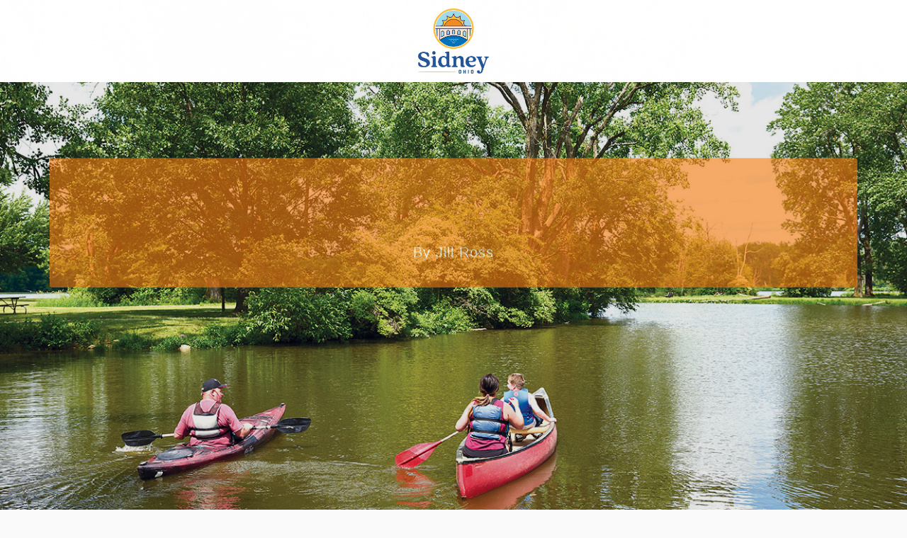

--- FILE ---
content_type: text/html
request_url: https://tourismohio-storytelling.azurewebsites.net/Sidney-ShelbyCounty/2023/index.html
body_size: 9686
content:
<!DOCTYPE html>
<html lang="en">
<head>
	<title>Outdoor Adventures and Urban Delights</title>
	<meta charset="utf-8">
	<meta content="width=device-width, initial-scale=1.0" name="viewport">
	<meta name="description" content="Nestled in the heart of Ohio — just 36 miles north of Dayton — lies the charming city of Sidney and surrounding Shelby County.  ">

	<!-- open graph tabs   -->

	<meta content="Outdoor Adventures and Urban Delights " property="og:title" />
	<meta content="Nestled in the heart of Ohio — just 36 miles north of Dayton — lies the charming city of Sidney and surrounding Shelby County.  " property="og:description" />
	<meta content="article" property="og:type" />
	<meta content="https://tourismohio-storytelling.azurewebsites.net/Sidney-ShelbyCounty/2023/" property="og:url" />
	<meta content="https://tourismohio-storytelling.azurewebsites.net/Sidney-ShelbyCounty/2023/images/Kayaking-Lake-Loramie_web.jpg" property="og:image" />

	<meta content="summary" name="twitter:card" />
	<meta content="/" name="twitter:site" />
	<meta content="Outdoor Adventures and Urban Delights" name="twitter:title" />
	<meta content="Nestled in the heart of Ohio — just 36 miles north of Dayton — lies the charming city of Sidney and surrounding Shelby County.  " />
	<meta content="/" name="twitter:image" />

	<!-- Favicon -->
	<link rel="shortcut icon" type="image/x-icon" href="images/favicon.ico" />
	<!-- Bootstrap -->
	<link rel="stylesheet" href="css/bootstrap/bootstrap.min.css" type="text/css" media="screen" />
	<!-- Pace -->
	<link rel="stylesheet" href="css/preloader/preloader.css" media="screen">
	<!-- Flexslider -->
	<link rel="stylesheet" href="css/flexslider/flexslider.css" type="text/css">
	<!-- Animate -->
	<link rel="stylesheet" href="css/animate/animate.css" type="text/css">
	<!-- <link rel="stylesheet" href="https://cdnjs.cloudflare.com/ajax/libs/animate.css/3.7.0/animate.min.css"> -->
	<!-- Countdown -->
	<link rel="stylesheet" href="css/countdown/jquery.countdown.css" type="text/css">
	<!-- Magnific Popup -->
	<link rel="stylesheet" href="css/magnific-popup/magnific-popup.css" type="text/css">
	<!-- Owl Carousel -->
	<link rel="stylesheet" href="css/owlcarousel/owl.carousel.css" type="text/css">
	<link rel="stylesheet" href="css/owlcarousel/owl.theme.css" type="text/css">
	<!-- Icon -->
	<link rel="stylesheet" href="css/fonts/fontello/css/fontello.css" type="text/css" media="screen" />
	<!-- Font -->
	<link rel="preconnect" href="https://fonts.googleapis.com">
	<link rel="preconnect" href="https://fonts.gstatic.com" crossorigin>
	<link href="https://fonts.googleapis.com/css2?family=Open+Sans&family=Oswald:wght@600&family=Poiret+One&display=swap" rel="stylesheet">

	<!-- Theme CSS -->
	<link href="css/style.css" rel="stylesheet" media="screen">
	<!-- Custom CSS -->
	<link href="css/overrides.css" rel="stylesheet" media="screen">
	<!-- Skin CSS -->
	<!-- <link href="css/skin/coral/style.css" rel="stylesheet" media="screen"> -->
	<!-- <link href="css/skin/coral/navbar-style.css" rel="stylesheet" media="screen"> -->
</head>

<body>
	<!--PRELOADER-->
	<div id="preloader">

		<div class="alignment">
			<div class="v-align center-middle">
				<div id="heart-on-center" class="spinner-animation"><img src="images/Sidney_Logo_Vertical_Color.png" width="160" /></div>
			</div>
		</div>
	</div>
	<!--END of PRELOADER-->
	<!-- NAVIGATION -->
	<header id="nav-header">
		<nav id="nav-bar" class="sticky-nav animation fadeInDown">

			<!-- LOGO -->
			<div id="logo-wrapper">

				<!-- CSS LOGO
				<a href="index.html">
					 <div id="css-logo" >

						 <strong>G</strong>
						 <span id="and-icon">&amp;</span>
						 <strong>D</strong>

					 </div>
				 </a>-->
				<!-- IMG LOGO  -->
				<a href="index.html">
					<div id="img-logo">
						<a target="_blank" href="https://www.visitsidneyshelby.com/">
							<img alt="visit sidney shelby" style="width: 100px;" src="images/Sidney_Logo_Vertical_Color.png">
						</a>
					</div>
				</a>
			</div>
			<!-- END of LOGO -->

			<div class="clearboth"></div>

		</nav>

	</header><!-- END of NAVIGATION -->
	<!-- MAIN SLIDER -->
	<section id="main-slider" class="flexslider fullscreen">

		<!-- MAIN SLIDER TITLE OUTTER WRAPPER -->
		<div class="slide-title-outter-wrapper">

			<!-- MAIN SLIDER TITLE INNER WRAPPER -->
			<div class="slide-title-inner-wrapper">
				<!-- TITLE -->
				<div class="slide-title align-top">
					<div class="container">
						<div class="row">
							<div class="col-md-12">
								<div class="heart-divider animation delay2">
									<!-- <i class="de-icon-wine wine white"></i> -->
									<!-- <i class="de-icon-wine wine white"></i> -->
								</div>
								<div id="header-text" class="animation delay2 fadeInUp">
									<!--<img id="header-logo" src="images/hops-logo.png" />-->

									<h1 class="font-oswald animation delay3 fadeInUp">
										Outdoor Adventures and Urban Delights
										<!--<div id="header-caption" class="slide-desc animation delay4 fadeInUp">
											<span id="getting-married-text"></span>
										</div>-->
									</h1>
									<p>
										By Jill Ross
									</p>
								</div>
							</div>
						</div>
					</div>
					<!-- DOWN ARROW -->
					<div id="slide-arrow">
						<div class="bounceloop">
							<a href="#page-content" class="animation delay5 fadeIn smooth-scroll">
								<i class="de-icon-down-open-big"></i>
							</a>
						</div>
					</div>
					<!-- DOWN ARROW -->
				</div>
			</div><!-- END of MAIN SLIDER TITLE INNER WRAPPER -->
		</div> <!-- END of MAIN SLIDER TITLE OUTTER WRAPPER -->
		<!-- MAIN SLIDER IMAGES -->
		<ul class="slides">
			<li>
				<!-- SLIDE IMAGE -->
				<div data-stellar-ratio="0.5" class="slide-image" style="background-image: url(images/Kayaking-Lake-Loramie_6_web.jpg);" data-mobile-image-position="45% center" data-tablet-image-position="45% center">
				</div>
				<!-- SLIDE OVERLAY -->
				<div class="slide-overlay" style="opacity:0.1"> </div>
			</li>
		</ul><!-- END of MAIN SLIDER IMAGES -->
	</section><!-- ENF of MAIN SLIDER -->
	<!-- START PAGE CONTENT -->
	<section id="page-content">
		<div class="caption">
			Kayaking is accessible with the adaptive boat launch at Lake Loramie. All photos by Kevin Kopanski unless otherwise noted.
		</div><br />
	</section>
	<!-- HAPPY COUPLE -->
	<section id="happy-couple" class="">
		<div class="container">

			<!-- TITLE AND BLURB -->
			<div class="row">
				<!--<div class="col-md-offset-1 col-md-10 text-left">-->

				<div class="blurb animation fadeInUp">

					<!--<div class="embed-responsive embed-responsive-16by9">
						<iframe width="640" height="480" src="https://www.youtube.com/embed/msKNQYpOM5Y" title="YouTube video player" frameborder="0" allow="accelerometer; autoplay; clipboard-write; encrypted-media; gyroscope; picture-in-picture; web-share" allowfullscreen></iframe>
					</div>-->

					<div class="abstract">
						<p style="margin-bottom: 0;">
							Nestled in the heart of Ohio — just 36 miles north of Dayton — lies the charming city of Sidney and surrounding Shelby County. From picture-perfect parks to meandering waterways, it’s an ideal destination for nature-loving travelers seeking a mix of outdoor adventure and urban delights. Discover your perfect weekend getaway exploring acres of parkland, kayaking on the Great Miami River and shopping and dining in this “spirited” slice of small-town Americana.
						</p>
					</div>
					<h2>
						Outdoor Oasis
					</h2>
					<p>
						Popular with the locals is <a href="https://www.sidneyoh.com/Facilities/Facility/Details/Tawawa-Park-24" target="_blank">Tawawa Civic Park</a>, boasting a whopping 220 acres of outdoor adventure. The park’s unique moniker comes from the Tawawa Creek, which in turn is derived from the Native American name for “Mosquito Creek.” Take a leisurely walk along the scenic hiking trails, cast a fishing line into one of the many bodies of water, set the kids loose at the inclusive children’s playground area or pack a picnic and spend a lazy afternoon in the park’s many green spaces. With ample settings for activities like Frisbee, bike riding and birding, Tawawa Civic Park is a paradise for outdoor enthusiasts. Nature and history buffs alike will want to hike to the “Big Rock,” a giant 12-foot glacial boulder left over from the Ice Age. The park also features numerous paved pathways for its visitors on wheels as well as accessible picnic tables and restrooms.
					</p>
					<p>
						Another must-visit attraction in Shelby County is <a href="https://ohiodnr.gov/go-and-do/plan-a-visit/find-a-property/lake-loramie-state-park" target="_blank">Lake Loramie State Park</a>. Its centerpiece 1,600-acre lake and 30 miles of shoreline are perfect for fishing, boating, hiking or simply relaxing on the sandy beach by the water. Visitors can take advantage of two accessible fishing piers or launch their own motorized or non-motor watercraft. Don’t own a canoe or kayak? No problem! Lake Loramie offers both for rent at a nominal fee. There’s even an adaptive boat launch for those needing a little help getting into the water. Book an overnight stay at one of the park’s three <a href="https://ohiodnr.gov/go-and-do/plan-a-visit/find-a-property/lake-loramie-state-park-campground" target="_blank">Cedar Cabins</a> or stay lakeside at the modern campground that can accommodate RVs, campers and tent camping. All three Cedar Cabins are fully ADA compliant, as well as four of the campsites. And the fun doesn’t stop when the temperature drops — in the winter, the park offers ice fishing, sledding and snowmobiling.
</p>

				</div>
			</div>
		</div>
	</section>

	<section>
		<div class="container">
			<!-- GALLERY PHOTO -->
			<div class="row image-wrapper">

				<!-- PHOTO-1 -->
				<!-- PHOTO-1 -->
				<div class="col-sm-4 col-md-4">

					<!--PHOTO-ITEM-->
					<div class="photo-item animation fadeIn">

						<!--PHOTO-->
						<img src="images/Kayaking-Lake-Loramie_4_web-overlay.jpg" alt="Fish at Lake Loramie State Park" class="hover-animation image-zoom-in">

						<!--PHOTO OVERLAY-->
						<div class="layer wh100 hover-animation fade-in hidden-link delay1 hidden-blue-overlay">
						</div><!--END of PHOTO OVERLAY-->
						<!--ICON LINK-->
						<div class="layer wh100 hidden-link hover-animation delay1 fade-in">
							<div class="alignment">
								<div class="v-align center-middle">
									<a href="images/Kayaking-Lake-Loramie_4_web.JPG" title="Fish at Lake Loramie State Park" class="de-button outline medium light-1 rounded magnific-zoom-gallery">
										Fish at Lake Loramie State Park
									</a>

								</div>
							</div>
						</div><!--END of ICON LINK-->

					</div><!-- END of PHOTO ITEM -->

				</div>

				<!-- PHOTO-1 -->
				<div class="col-sm-4 col-md-4">

					<!--PHOTO-ITEM-->
					<div class="photo-item animation fadeIn">

						<!--PHOTO-->
						<img src="images/Tawawa_birding_web-overlay.jpg" alt="Bird watching at Tawawa Civic Park " class="hover-animation image-zoom-in">

						<!--PHOTO OVERLAY-->
						<div class="layer wh100 hover-animation fade-in hidden-link delay1 hidden-blue-overlay">
						</div><!--END of PHOTO OVERLAY-->
						<!--ICON LINK-->
						<div class="layer wh100 hidden-link hover-animation delay1 fade-in">
							<div class="alignment">
								<div class="v-align center-middle">
									<a href="images/Tawawa_birding_web.jpg" class="de-button outline medium light-1 rounded magnific-zoom-gallery" title="Bird watching at Tawawa Civic Park">
										Bird watching at Tawawa Civic Park

									</a>
								</div>
							</div>
						</div><!--END of ICON LINK-->

					</div><!-- END of PHOTO ITEM -->

				</div>
				<!-- PHOTO-1 -->
				<!-- PHOTO-1 -->
				<div class="col-sm-4 col-md-4">

					<!--PHOTO-ITEM-->
					<div class="photo-item animation fadeIn">
						<!--PHOTO-->
						<img src="images/Kayaking-Lake-Loramie_3_web-overlay.jpg" alt="Canoeing on Lake Loramie " class="hover-animation image-zoom-in">

						<!--PHOTO OVERLAY-->
						<div class="layer wh100 hover-animation fade-in hidden-link delay1 hidden-blue-overlay">
						</div><!--END of PHOTO OVERLAY-->
						<!--ICON LINK-->
						<div class="layer wh100 hidden-link hover-animation delay1 fade-in">
							<div class="alignment">
								<div class="v-align center-middle">
									<a href="images/Kayaking-Lake-Loramie_3_web.jpg" class="de-button outline medium light-1 rounded magnific-zoom-gallery" title="Canoeing on Lake Loramie ">
										Canoeing on Lake Loramie
									</a>
								</div>
							</div>
						</div><!--END of ICON LINK-->

					</div><!-- END of PHOTO ITEM -->

				</div>
				<!-- PHOTO-1 -->

				<div class="col-sm-4 col-md-4">

					<!--PHOTO-ITEM-->
					<div class="photo-item animation fadeIn">
						<!--PHOTO-->
						<img src="images/Kayaking-Lake-Loramie_2_web-overlay.jpg" alt="Adaptive boat launch on Lake Loramie.  " class="hover-animation image-zoom-in">

						<!--PHOTO OVERLAY-->
						<div class="layer wh100 hover-animation fade-in hidden-link delay1 hidden-blue-overlay">
						</div><!--END of PHOTO OVERLAY-->
						<!--ICON LINK-->
						<div class="layer wh100 hidden-link hover-animation delay1 fade-in">
							<div class="alignment">
								<div class="v-align center-middle">
									<a href="images/Kayaking-Lake-Loramie_2_web.jpg" class="de-button outline medium light-1 rounded magnific-zoom-gallery" title="Adaptive boat launch on Lake Loramie.  ">
										Adaptive boat launch on Lake Loramie
									</a>
								</div>
							</div>
						</div><!--END of ICON LINK-->

					</div><!-- END of PHOTO ITEM -->

				</div>
				<!-- PHOTO-1 -->


				<div class="col-sm-4 col-md-4">

					<!--PHOTO-ITEM-->
					<div class="photo-item animation fadeIn">
						<!--PHOTO-->
						<img src="images/Tawawa_hiking-path_web-overlay.jpg" alt="Hike at Tawawa Civic Park " class="hover-animation image-zoom-in">

						<!--PHOTO OVERLAY-->
						<div class="layer wh100 hover-animation fade-in hidden-link delay1 hidden-blue-overlay">
						</div><!--END of PHOTO OVERLAY-->
						<!--ICON LINK-->
						<div class="layer wh100 hidden-link hover-animation delay1 fade-in">
							<div class="alignment">
								<div class="v-align center-middle">
									<a href="images/Tawawa_hiking-path_web.jpg" class="de-button outline medium light-1 rounded magnific-zoom-gallery" title="Hike at Tawawa Civic Park ">
										Hike at Tawawa Civic Park
									</a>
								</div>
							</div>
						</div><!--END of ICON LINK-->

					</div><!-- END of PHOTO ITEM -->

				</div>
				<!-- PHOTO-1 -->


				<div class="col-sm-4 col-md-4">

					<!--PHOTO-ITEM-->
					<div class="photo-item animation fadeIn">
						<!--PHOTO-->
						<img src="images/Kayaking-Lake-Loramie_5_web-overlay.jpg" alt="Paddle on Lake Loramie " class="hover-animation image-zoom-in">

						<!--PHOTO OVERLAY-->
						<div class="layer wh100 hover-animation fade-in hidden-link delay1 hidden-blue-overlay">
						</div><!--END of PHOTO OVERLAY-->
						<!--ICON LINK-->
						<div class="layer wh100 hidden-link hover-animation delay1 fade-in">
							<div class="alignment">
								<div class="v-align center-middle">
									<a href="images/Kayaking-Lake-Loramie_5_web.jpg" class="de-button outline medium light-1 rounded magnific-zoom-gallery" title="Paddle on Lake Loramie ">
										Paddle on Lake Loramie
									</a>
								</div>
							</div>
						</div><!--END of ICON LINK-->

					</div><!-- END of PHOTO ITEM -->

				</div>
				<!-- new images -->

				<div class="col-sm-4 col-md-4">

					<!--PHOTO-ITEM-->
					<div class="photo-item animation fadeIn">
						<!--PHOTO-->
						<img src="images/CFRC1880-overlay.jpg" alt="Spend a day on the water " class="hover-animation image-zoom-in">

						<!--PHOTO OVERLAY-->
						<div class="layer wh100 hover-animation fade-in hidden-link delay1 hidden-blue-overlay">
						</div><!--END of PHOTO OVERLAY-->
						<!--ICON LINK-->
						<div class="layer wh100 hidden-link hover-animation delay1 fade-in">
							<div class="alignment">
								<div class="v-align center-middle">
									<a href="images/CFRC1880.jpg" class="de-button outline medium light-1 rounded magnific-zoom-gallery" title="Spend a day on the water">
										Spend a day on the water
									</a>
								</div>
							</div>
						</div><!--END of ICON LINK-->

					</div><!-- END of PHOTO ITEM -->

				</div>

				<div class="col-sm-4 col-md-4">

					<!--PHOTO-ITEM-->
					<div class="photo-item animation fadeIn">
						<!--PHOTO-->
						<img src="images/IMG_9734-overlay.jpg" alt="Ride along the lake" class="hover-animation image-zoom-in">

						<!--PHOTO OVERLAY-->
						<div class="layer wh100 hover-animation fade-in hidden-link delay1 hidden-blue-overlay">
						</div><!--END of PHOTO OVERLAY-->
						<!--ICON LINK-->
						<div class="layer wh100 hidden-link hover-animation delay1 fade-in">
							<div class="alignment">
								<div class="v-align center-middle">
									<a href="images/IMG_9734.jpg" class="de-button outline medium light-1 rounded magnific-zoom-gallery" title="Ride along the lake">
										Ride along the lake
									</a>
								</div>
							</div>
						</div><!--END of ICON LINK-->

					</div><!-- END of PHOTO ITEM -->

				</div>


				<div class="col-sm-4 col-md-4">

					<!--PHOTO-ITEM-->
					<div class="photo-item animation fadeIn">
						<!--PHOTO-->
						<img src="images/CFRC1854-overlay.jpg" alt="Explore on a stand up paddle board" class="hover-animation image-zoom-in">

						<!--PHOTO OVERLAY-->
						<div class="layer wh100 hover-animation fade-in hidden-link delay1 hidden-blue-overlay">
						</div><!--END of PHOTO OVERLAY-->
						<!--ICON LINK-->
						<div class="layer wh100 hidden-link hover-animation delay1 fade-in">
							<div class="alignment">
								<div class="v-align center-middle">
									<a href="images/CFRC1854.jpg" class="de-button outline medium light-1 rounded magnific-zoom-gallery" title="Explore on a stand up paddle board">
										Explore on a stand up paddle board
									</a>
								</div>
							</div>
						</div><!--END of ICON LINK-->

					</div><!-- END of PHOTO ITEM -->

				</div>

				
				<!-- PHOTO-1 -->
				<!-- PHOTO-1 -->
				<!-- PHOTO-1 -->
			</div>
		</div>
	</section>

	<!-- HAPPY COUPLE -->
	<section id="happy-couple" class="">
		<div class="container">
			<div class="blurb animation fadeInUp">
				<h2>
					Trail Ways
				</h2>
				<p>
					For those seeking a low-key afternoon activity, check out Sidney’s <a href="https://www.sidneyoh.com/Facilities/Facility/Details/Canal-Feeder-Trail-3" target="_blank">Canal Feeder Bike-Hike Trail</a> — part of the Great Miami Riverway, which runs from Sidney to Cincinnati. The 3.4-mile paved trail follows the former Sidney Feeder Canal and later runs parallel to the Great Miami River, offering a peaceful and scenic route with views of the Great Miami River Valley to those on foot and on wheels. The trail is also accessible, with a smooth surface suitable for wheelchairs and mobility aids. The nearby <a href="https://www.sidneyoh.com/Facilities/Facility/Details/-60" target="_blank">Veterans Memorial Walkway</a> multiuse ADA-accessible path provides another 2-plus miles of paved trails for walking and cycling. Memorial trees line the walkway commemorating organizations, friends and family.
				</p>

			</div>
		</div>
	</section>

	<!-- IMAGE DIVIDER -->
	<section>
		<div class="image-divider fixed-height" style="background-image: url('images/airstream-factory-tour_2_dweb.jpg') " data-stellar-background-ratio="0.5">
			<div class="divider-overlay"></div>
		</div>
		<div class="caption">
			Get a tour of the Airstream Factory

		</div>
	</section>

	<section id="happy-couple" class="">
		<div class="container">
			<div class="blurb animation fadeInUp">


				<h2>
					Airstream Dreaming
				</h2>
				<p>
					If you're a fan of all things vintage and quirky, a visit to the <a href="https://www.airstream.com/company/factory-tours/" target="_blank">Airstream Experience</a> in Jackson Center is a must. At both the Travel Trailer Plant and the Touring Coach Plant, visitors can get a close-up look at the iconic “silver bullets” and how these legendary travel trailers are made during two different factory tours. The onsite <a href="https://www.airstream.com/heritage-center/" target="_blank">Airstream Heritage Center</a> features vintage Airstream trailers, interactive displays, Airstream collectibles of every variety imaginable and a delightful gift shop. Both the Heritage Center and the factory tours are wheelchair accessible.

				</p>



				<br />
			</div>
		</div>
	</section>

	<!-- IMAGE DIVIDER -->

	<section>
		<div class="container">
			<!-- GALLERY PHOTO -->
			<div class="row image-wrapper">

				<!-- PHOTO-1 -->
				<!-- PHOTO-1 -->
				<div class="col-sm-4 col-md-4">

					<!--PHOTO-ITEM-->
					<div class="photo-item animation fadeIn">

						<!--PHOTO-->
						<img src="images/Airstream-Factory-Tour_4_web-overlay.jpg" alt="Explore the Airstream Experience " class="hover-animation image-zoom-in">

						<!--PHOTO OVERLAY-->
						<div class="layer wh100 hover-animation fade-in hidden-link delay1 hidden-blue-overlay">
						</div><!--END of PHOTO OVERLAY-->
						<!--ICON LINK-->
						<div class="layer wh100 hidden-link hover-animation delay1 fade-in">
							<div class="alignment">
								<div class="v-align center-middle">
									<a href="images/Airstream-Factory-Tour_4_web.jpg" title="Explore the Airstream Experience " class="de-button outline medium light-1 rounded magnific-zoom-gallery">
										Explore the Airstream Experience
									</a>
								</div>
							</div>
						</div><!--END of ICON LINK-->

					</div><!-- END of PHOTO ITEM -->

				</div>

				<!-- PHOTO-1 -->
				<div class="col-sm-4 col-md-4">
					<!--PHOTO-ITEM-->
					<div class="photo-item animation fadeIn">

						<!--PHOTO-->
						<img src="images/Airstream-Factory-Tour_3_web-overlay.jpg" alt="Shop for Airstream merch " class="hover-animation image-zoom-in">

						<!--PHOTO OVERLAY-->
						<div class="layer wh100 hover-animation fade-in hidden-link delay1 hidden-blue-overlay">
						</div><!--END of PHOTO OVERLAY-->
						<!--ICON LINK-->
						<div class="layer wh100 hidden-link hover-animation delay1 fade-in">
							<div class="alignment">
								<div class="v-align center-middle">
									<a href="images/Airstream-Factory-Tour_3_web.jpg" class="de-button outline medium light-1 rounded magnific-zoom-gallery" title="Shop for Airstream merch ">
										Shop for Airstream merch
									</a>
								</div>
							</div>
						</div><!--END of ICON LINK-->

					</div><!-- END of PHOTO ITEM -->

				</div>
				<!-- PHOTO-1 -->
				<!-- PHOTO-1 -->
				<div class="col-sm-4 col-md-4">

					<!--PHOTO-ITEM-->
					<div class="photo-item animation fadeIn">

						<!--PHOTO-->
						<img src="images/Airstream-Factory-Tour_2_web-overlay.jpg" alt="Get a tour of the Airstream Factory " class="hover-animation image-zoom-in">

						<!--PHOTO OVERLAY-->
						<div class="layer wh100 hover-animation fade-in hidden-link delay1 hidden-blue-overlay">
						</div><!--END of PHOTO OVERLAY-->
						<!--ICON LINK-->
						<div class="layer wh100 hidden-link hover-animation delay1 fade-in">
							<div class="alignment">
								<div class="v-align center-middle">
									<a href="images/Airstream-Factory-Tour_2_web.jpg" class="de-button outline medium light-1 rounded magnific-zoom-gallery" title="Get a tour of the Airstream Factory ">
										Get a tour of the Airstream Factory
									</a>
								</div>
							</div>
						</div><!--END of ICON LINK-->

					</div><!-- END of PHOTO ITEM -->

				</div>
				<!-- PHOTO-1 -->
			</div>
		</div>
	</section>
	<section id="happy-couple" class="">
		<div class="container">
			<div class="blurb animation fadeInUp">
				<h2>
					Out on the Town
				</h2>
				<p>
					To round out your day, head to downtown Sidney and take a stroll along the town square’s picturesque sidewalks. In the <a href="https://sidneyalive.wpcomstaging.com/dora/" target="_blank">Designated Outdoor Refreshment Area (DORA)</a>, visitors can sample local brews and spirits from the city’s inviting bars and restaurants while staying on the move or take a seat and relax on one of the many outdoor dining patios. Those with a sweet tooth will certainly want to save room for a slice of homemade pie or a frosty malted milkshake from the world-famous <a href="https://thespottoeat.com/" target="_blank">Spot Restaurant</a>, a local dining favorite since 1907. Dine in or take your treats across the street to enjoy under the century-old oak trees on the lawn of the historic <a href="https://www.shelbycountyhistory.org/schs/downtown/courthouse.htm" target="_blank">Shelby County Courthouse</a> in the center of the town square.
				</p>
				<p>
					Whether you’re looking for one-of-a-kind treasures, locally made souvenirs, trendy accessories or just a fun way to spend an afternoon, downtown Sidney’s shopping scene is not to be missed. Specialty boutiques, charming gift shops and an incredible new wine store are just waiting to be discovered. On Saturday mornings, the <a href="https://www.facebook.com/sidneyfarmersmarketoh?fref=ts" target="_blank">Great Sidney Farmers’ Market</a> is the place to be throughout the spring, summer and early fall. Crafters offer a variety of unique handmade items and local farmers truck in their freshest produce. Bakers offer fresh-made pastries, cookies, jellies and candy. Fresh flowers are abundantly available, as are locally grown herbs and spices. On select weekends, live music and other attractions add to the festive atmosphere on the historic <a href="http://www.shelbycountyhistory.org/schs/downtown/ctycourtsquare.htm" target="_blank">Shelby County Court Square</a>.
				</p>
			</div>
		</div>
	</section>


	<!-- IMAGE DIVIDER -->
	<section>
		<div class="image-divider fixed-height" style="background-image: url('images/Sidney-Farmers-Market-111.jpg') " data-stellar-background-ratio="0.5">
			<div class="divider-overlay"></div>
		</div>
		<div class="caption">
			Shop for fresh foods at the Sidney Farmers Market
		</div>
	</section>

	<!-- footer cta -->

	<section id="gallery" class="-padding">
		<div class="container">
			<div class="blurb animation fadeInUp">
				<br />
				<div class="row" style="text-align: center; margin: 0 auto;">
					<h2 style="text-align: center; margin: 0 auto;">
						Start Your Adventure Here
					</h2><p>
	So what are you waiting for? Pack your bags and come discover the charm and beauty of Sidney and Shelby County, Ohio — “a spirit you won’t find anywhere else.”
</p><br />
				</div>
			</div>

			<!-- ROW-1 -->
			<div class="feature-row-wrapper row col-centered">
				<!-- ITEM-1 -->
				<div class="col-md-3">
					<div class="feature-wrapper">
						<div class="icon-and-title animation fadeInUp">
							<!-- <div class="the-icon">
								<i class="de-icon-bed"></i>
							</div> -->
							<div class="bold400">
								<img src="images/noun-hotel-1636198-FF7F0F.png"  width="87" />
								<br />
								<a target="_blank" href="https://www.visitsidneyshelby.com/hotel-accommodations/">
									Home Away From Home
								</a>
							</div>
						</div>
						<p class="the-feature animation fadeInUp">
							From cozy cabins to relaxing hotel rooms, find your perfect accommodations.

						</p>
					</div>
				</div>
				<!-- End of ITEM-1 -->
				<!-- ITEM-2 -->
				<div class="col-md-3">
					<div class="feature-wrapper">
						<div class="icon-and-title animation fadeInUp">
							<div class="bold400">
								<img src="images/noun-calendar-5874813-FF7F0F.png"  width="60" style="margin-bottom: 25px;"/>

								<br />
								<a target="_blank" href="https://www.visitsidneyshelby.com/calendar/">
									Calendar of Events
								</a>
							</div>
						</div>
						<p class="the-feature animation fadeInUp">
							Join in the fun from eclectic tunes to unique shopping events to city scavenger hunts.
						</p>
					</div>
				</div>
				<!-- End of ITEM-2 -->
				<!-- ITEM-2 -->
				<div class="col-md-3">
					<div class="feature-wrapper ">
						<div class="icon-and-title animation fadeInUp">
							<div class="bold400">
								<img src="images/noun-checklist-5877802-FF7F0F.png"  width="72" style="margin-bottom: 12px;"/>
								<br />
								<a target="_blank" href="https://www.visitsidneyshelby.com/regional-attractions/">
									Inspiring Itineraries
								</a>
							</div>
						</div>
						<p class="the-feature animation fadeInUp">
							Not sure where to start? Check out these seven curated regional itineraries.
						</p>
					</div>
				</div>
				<div class="col-md-3">
					<div class="feature-wrapper ">
						<div class="icon-and-title animation fadeInUp">
							<div class="bold400">
 								<img src="images/noun-map-3649842-FF7F0F.png" width="72" style="margin-bottom: 12px;" />
								<br />
								<a style="line-height: -10px;" target="_blank" href="https://visitsidneyshelby.com/your-weekend-getaway/getaway-index.html">
									Plan Your Weekend Getaway
								</a>
							</div>
						</div>
						<p class="the-feature animation fadeInUp">
							Whether your travel style is low-key or more high-end, design your perfect escape here.
						</p>
					</div>
				</div>
			</div>
		</div>	<br>	<br>
	</section><!-- END of MORE INFO -->
	<footer>
		<div class="alignment">
			<div class="v-align center-middle">
				<div class="container">
					<div class="row">
						<div class="col-md-6">
							<a target="_blank" href="https://ohio.org/home">
								<img style="width:300px; text-align: center; margin-bottom: 10px; margin-top: 55px;" src="images/Ohio-Logo-HORZ-Theme3URL-White-FA.png" alt="">
							</a>
						</div>
						<div class="col-md-6">
							<a target="_blank" href="https://www.visitsidneyshelby.com/">
								<img style="width:305px; text-align: center; margin-bottom: 20px; margin-top: 60px;" src="images/Sidney_Logo_Horizontal_Color_Resized.png" alt="">
							</a>
						</div>
						<div class="col-md-6" style="display: none;">
							<p class="social">
								<a href="https://www.facebook.com/GrandLakeRegion" target="_blank"><i class="de-icon-facebook"></i></a>
								<a href="https://www.instagram.com/grandlakeregion/" target="_blank"><i class="de-icon-instagram"></i></a>
							</p>
						</div>
					</div>
				</div>
			</div>
		</div>
	</footer>
	<!-- END of FOOTER SECTION -->
	<!-- jQuery -->
	<script src="js/jquery-1.11.1.min.js"></script>
	<!-- Pace -->
	<script src="js/pace/pace.min.js"></script>
	<!-- Bootstrap -->
	<script src="js/bootstrap/bootstrap.min.js"></script>
	<!-- Device JS -->
	<script src="js/devicejs/device.min.js"></script>
	<!-- SmoothScroll -->
	<script src="js/smoothscroll/jquery.smooth-scroll.min.js"></script>
	<!-- Flexslider -->
	<script src="js/flexslider/jquery.flexslider-min.js"></script>
	<!-- Waypoint -->
	<script src="js/waypoint/jquery.waypoints.min.js"></script>
	<!-- DoubleTapToGo -->
	<script src="js/jquery-ui-widget/jquery.ui.widget.min.js"></script>
	<script src="js/jquery-doubletaptogo/jquery.dcd.doubletaptogo.min.js"></script>
	<!-- Stellar -->
	<script src="js/stellar/jquery.stellar.min.js"></script>
	<!-- Masonry -->
	<script src="js/masonry/masonry.pkgd.min.js"></script>
	<!-- Countdown -->
	<script src="js/countdown/jquery.plugin.min.js"></script>
	<script src="js/countdown/jquery.countdown.min.js"></script>
	<!-- Magnific Popup -->
	<script src="js/magnific-popup/jquery.magnific-popup.min.js"></script>
	<!-- Owl Carousel -->
	<script src="js/owlcarousel/owl.carousel.min.js"></script>
	<!-- RSVP -->
	<script src="js/rsvp/rsvp.js"></script>
	<!-- Google Map
	<script src="https://maps.googleapis.com/maps/api/js?key=YOUR-API-KEY"></script>
	<script type="text/javascript" src="js/markerlabel/markerwithlabel.js"></script>
	 -->
	<!-- Custom Core Script -->
	<script type="text/javascript" src="js/script.js"></script>
	<!-- Custom Additional Script -->
	<script type="text/javascript" src="js/main-slider.js"></script>
	<!-- <script type="text/javascript" src="js/map-script.js"></script>   -->
	<!-- Go to www.addthis.com/dashboard to customize your tools -->
	<script type="text/javascript" src="//s7.addthis.com/js/300/addthis_widget.js#pubid=ra-61291f94f69dd331"></script>

</body>
</html>

--- FILE ---
content_type: text/css
request_url: https://tourismohio-storytelling.azurewebsites.net/Sidney-ShelbyCounty/2023/css/preloader/preloader.css
body_size: 459
content:
#preloader{
	background-color:#FFF;
	position:fixed;
	top:0;
	left:0;
	right:0;
	bottom:0; 
	z-index:9999;
}

#preloader.background_image{
	background-image: url('images/close-up-purple-grapes.png');
	background-position:center center; 
	background-size:cover; 
}

#preloader .black-overlay{
	background-color:#000;
	position:absolute;
	top:0;
	left:0;
	right:0;
	bottom:0; 
	opacity:0.6
}

#preloader .white-overlay{
	background-color:#FFF;
	position:absolute;
	top:0;
	left:0;
	right:0;
	bottom:0; 
	opacity:0.6
}

#preloader #his-name,
#preloader #her-name{
	display:inline-block;
	font-family:'Oswald', sans-serif; 
	font-size:30px; 
	letter-spacing:2px; 
}

#preloader #heart-on-center{
	display:inline-block;
	color:#f08080; 
	font-size:30px; 
}

#preloader .spinner-animation{
	-webkit-animation: pace-3d-spinner linear infinite 2s;
  	   -moz-animation: pace-3d-spinner linear infinite 2s;
 	    -ms-animation: pace-3d-spinner linear infinite 2s;
  	     -o-animation: pace-3d-spinner linear infinite 2s;
  	        animation: pace-3d-spinner linear infinite 2s;

  	-webkit-transform-style: preserve-3d;
  	   -moz-transform-style: preserve-3d;
  	    -ms-transform-style: preserve-3d;
  	     -o-transform-style: preserve-3d;
  	        transform-style: preserve-3d;
}

@-webkit-keyframes pace-3d-spinner {
  from {
    -webkit-transform: rotateY(0deg);
  }
  to {
    -webkit-transform: rotateY(360deg);
  }
}

@-moz-keyframes pace-3d-spinner {
  from {
    -moz-transform: rotateY(0deg);
  }
  to {
    -moz-transform: rotateY(360deg);
  }
}

@-ms-keyframes pace-3d-spinner {
  from {
    -ms-transform: rotateY(0deg);
  }
  to {
    -ms-transform: rotateY(360deg);
  }
}

@-o-keyframes pace-3d-spinner {
  from {
    -o-transform: rotateY(0deg);
  }
  to {
    -o-transform: rotateY(360deg);
  }
}

@keyframes pace-3d-spinner {
  from {
    transform: rotateY(0deg);
  }
  to {
    transform: rotateY(360deg);
  }
}


--- FILE ---
content_type: text/css
request_url: https://tourismohio-storytelling.azurewebsites.net/Sidney-ShelbyCounty/2023/css/fonts/fontello/css/fontello.css
body_size: 20022
content:
@font-face {
  font-family: 'fontello';
  src: url('../font/fontello.eot?47752256');
  src: url('../font/fontello.eot?47752256#iefix') format('embedded-opentype'),
       url('../font/fontello.woff2?47752256') format('woff2'),
       url('../font/fontello.woff?47752256') format('woff'),
       url('../font/fontello.ttf?47752256') format('truetype'),
       url('../font/fontello.svg?47752256#fontello') format('svg');
  font-weight: normal;
  font-style: normal;
}
/* Chrome hack: SVG is rendered more smooth in Windozze. 100% magic, uncomment if you need it. */
/* Note, that will break hinting! In other OS-es font will be not as sharp as it could be */
/*
@media screen and (-webkit-min-device-pixel-ratio:0) {
  @font-face {
    font-family: 'fontello';
    src: url('../font/fontello.svg?47752256#fontello') format('svg');
  }
}
*/
 
 [class^="de-icon-"]:before, [class*=" de-icon-"]:before {
  font-family: "fontello";
  font-style: normal;
  font-weight: normal;
  speak: none;
 
  display: inline-block;
  text-decoration: inherit;
  width: 1em;
  margin-right: .2em;
  text-align: center;
  /* opacity: .8; */
 
  /* For safety - reset parent styles, that can break glyph codes*/
  font-variant: normal;
  text-transform: none;
 
  /* fix buttons height, for twitter bootstrap */
  line-height: 1em;
 
  /* Animation center compensation - margins should be symmetric */
  /* remove if not needed */
  margin-left: .2em;
 
  /* you can be more comfortable with increased icons size */
  /* font-size: 120%; */
 
  /* Font smoothing. That was taken from TWBS */
  -webkit-font-smoothing: antialiased;
  -moz-osx-font-smoothing: grayscale;
 
  /* Uncomment for 3D effect */
  /* text-shadow: 1px 1px 1px rgba(127, 127, 127, 0.3); */
}
 
.de-icon-search:before { content: '\e800'; } /* '' */
.de-icon-mail:before { content: '\e801'; } /* '' */
.de-icon-heart:before { content: '\e802'; } /* '' */
.de-icon-heart-empty:before { content: '\e803'; } /* '' */
.de-icon-star:before { content: '\e804'; } /* '' */
.de-icon-star-empty:before { content: '\e805'; } /* '' */
.de-icon-star-half:before { content: '\e806'; } /* '' */
.de-icon-user:before { content: '\e807'; } /* '' */
.de-icon-users:before { content: '\e808'; } /* '' */
.de-icon-video:before { content: '\e809'; } /* '' */
.de-icon-videocam:before { content: '\e80a'; } /* '' */
.de-icon-picture:before { content: '\e80b'; } /* '' */
.de-icon-camera:before { content: '\e80c'; } /* '' */
.de-icon-camera-alt:before { content: '\e80d'; } /* '' */
.de-icon-th-large:before { content: '\e80e'; } /* '' */
.de-icon-th:before { content: '\e80f'; } /* '' */
.de-icon-th-list:before { content: '\e810'; } /* '' */
.de-icon-ok:before { content: '\e811'; } /* '' */
.de-icon-ok-circled:before { content: '\e812'; } /* '' */
.de-icon-ok-circled2:before { content: '\e813'; } /* '' */
.de-icon-cancel:before { content: '\e814'; } /* '' */
.de-icon-cancel-circled:before { content: '\e815'; } /* '' */
.de-icon-cancel-circled2:before { content: '\e816'; } /* '' */
.de-icon-plus:before { content: '\e817'; } /* '' */
.de-icon-plus-circled:before { content: '\e818'; } /* '' */
.de-icon-minus:before { content: '\e819'; } /* '' */
.de-icon-minus-circled:before { content: '\e81a'; } /* '' */
.de-icon-help-circled:before { content: '\e81b'; } /* '' */
.de-icon-info-circled:before { content: '\e81c'; } /* '' */
.de-icon-home:before { content: '\e81d'; } /* '' */
.de-icon-link:before { content: '\e81e'; } /* '' */
.de-icon-attach:before { content: '\e81f'; } /* '' */
.de-icon-lock:before { content: '\e820'; } /* '' */
.de-icon-lock-open:before { content: '\e821'; } /* '' */
.de-icon-pin:before { content: '\e822'; } /* '' */
.de-icon-eye:before { content: '\e823'; } /* '' */
.de-icon-eye-off:before { content: '\e824'; } /* '' */
.de-icon-tag:before { content: '\e825'; } /* '' */
.de-icon-tags:before { content: '\e826'; } /* '' */
.de-icon-bookmark:before { content: '\e827'; } /* '' */
.de-icon-flag:before { content: '\e828'; } /* '' */
.de-icon-thumbs-up:before { content: '\e829'; } /* '' */
.de-icon-thumbs-down:before { content: '\e82a'; } /* '' */
.de-icon-download:before { content: '\e82b'; } /* '' */
.de-icon-upload:before { content: '\e82c'; } /* '' */
.de-icon-forward:before { content: '\e82d'; } /* '' */
.de-icon-export:before { content: '\e82e'; } /* '' */
.de-icon-pencil:before { content: '\e82f'; } /* '' */
.de-icon-edit:before { content: '\e830'; } /* '' */
.de-icon-print:before { content: '\e831'; } /* '' */
.de-icon-retweet:before { content: '\e832'; } /* '' */
.de-icon-comment:before { content: '\e833'; } /* '' */
.de-icon-chat:before { content: '\e834'; } /* '' */
.de-icon-bell:before { content: '\e835'; } /* '' */
.de-icon-attention:before { content: '\e836'; } /* '' */
.de-icon-attention-circled:before { content: '\e837'; } /* '' */
.de-icon-location:before { content: '\e838'; } /* '' */
.de-icon-trash-empty:before { content: '\e839'; } /* '' */
.de-icon-doc:before { content: '\e83a'; } /* '' */
.de-icon-folder:before { content: '\e83b'; } /* '' */
.de-icon-folder-open:before { content: '\e83c'; } /* '' */
.de-icon-phone:before { content: '\e83d'; } /* '' */
.de-icon-cog:before { content: '\e83e'; } /* '' */
.de-icon-cog-alt:before { content: '\e83f'; } /* '' */
.de-icon-wrench:before { content: '\e840'; } /* '' */
.de-icon-basket:before { content: '\e841'; } /* '' */
.de-icon-calendar:before { content: '\e842'; } /* '' */
.de-icon-login:before { content: '\e843'; } /* '' */
.de-icon-logout:before { content: '\e844'; } /* '' */
.de-icon-volume-off:before { content: '\e845'; } /* '' */
.de-icon-volume-down:before { content: '\e846'; } /* '' */
.de-icon-volume-up:before { content: '\e847'; } /* '' */
.de-icon-headphones:before { content: '\e848'; } /* '' */
.de-icon-clock:before { content: '\e849'; } /* '' */
.de-icon-block:before { content: '\e84a'; } /* '' */
.de-icon-resize-full:before { content: '\e84b'; } /* '' */
.de-icon-resize-small:before { content: '\e84c'; } /* '' */
.de-icon-resize-vertical:before { content: '\e84d'; } /* '' */
.de-icon-resize-horizontal:before { content: '\e84e'; } /* '' */
.de-icon-zoom-in:before { content: '\e84f'; } /* '' */
.de-icon-zoom-out:before { content: '\e850'; } /* '' */
.de-icon-down-circled2:before { content: '\e851'; } /* '' */
.de-icon-up-circled2:before { content: '\e852'; } /* '' */
.de-icon-down-dir:before { content: '\e853'; } /* '' */
.de-icon-up-dir:before { content: '\e854'; } /* '' */
.de-icon-left-dir:before { content: '\e855'; } /* '' */
.de-icon-right-dir:before { content: '\e856'; } /* '' */
.de-icon-down-open:before { content: '\e857'; } /* '' */
.de-icon-left-open:before { content: '\e858'; } /* '' */
.de-icon-right-open:before { content: '\e859'; } /* '' */
.de-icon-up-open:before { content: '\e85a'; } /* '' */
.de-icon-down-big:before { content: '\e85b'; } /* '' */
.de-icon-left-big:before { content: '\e85c'; } /* '' */
.de-icon-right-big:before { content: '\e85d'; } /* '' */
.de-icon-up-big:before { content: '\e85e'; } /* '' */
.de-icon-right-hand:before { content: '\e85f'; } /* '' */
.de-icon-left-hand:before { content: '\e860'; } /* '' */
.de-icon-up-hand:before { content: '\e861'; } /* '' */
.de-icon-down-hand:before { content: '\e862'; } /* '' */
.de-icon-cw:before { content: '\e863'; } /* '' */
.de-icon-ccw:before { content: '\e864'; } /* '' */
.de-icon-arrows-cw:before { content: '\e865'; } /* '' */
.de-icon-shuffle:before { content: '\e866'; } /* '' */
.de-icon-play:before { content: '\e867'; } /* '' */
.de-icon-play-circled2:before { content: '\e868'; } /* '' */
.de-icon-stop:before { content: '\e869'; } /* '' */
.de-icon-pause:before { content: '\e86a'; } /* '' */
.de-icon-to-end:before { content: '\e86b'; } /* '' */
.de-icon-to-end-alt:before { content: '\e86c'; } /* '' */
.de-icon-to-start:before { content: '\e86d'; } /* '' */
.de-icon-to-start-alt:before { content: '\e86e'; } /* '' */
.de-icon-fast-fw:before { content: '\e86f'; } /* '' */
.de-icon-fast-bw:before { content: '\e870'; } /* '' */
.de-icon-eject:before { content: '\e871'; } /* '' */
.de-icon-target:before { content: '\e872'; } /* '' */
.de-icon-signal:before { content: '\e873'; } /* '' */
.de-icon-award:before { content: '\e874'; } /* '' */
.de-icon-inbox:before { content: '\e875'; } /* '' */
.de-icon-globe:before { content: '\e876'; } /* '' */
.de-icon-cloud:before { content: '\e877'; } /* '' */
.de-icon-flash:before { content: '\e878'; } /* '' */
.de-icon-umbrella:before { content: '\e879'; } /* '' */
.de-icon-flight:before { content: '\e87a'; } /* '' */
.de-icon-leaf:before { content: '\e87b'; } /* '' */
.de-icon-font:before { content: '\e87c'; } /* '' */
.de-icon-bold:before { content: '\e87d'; } /* '' */
.de-icon-italic:before { content: '\e87e'; } /* '' */
.de-icon-text-height:before { content: '\e87f'; } /* '' */
.de-icon-text-width:before { content: '\e880'; } /* '' */
.de-icon-align-left:before { content: '\e881'; } /* '' */
.de-icon-align-center:before { content: '\e882'; } /* '' */
.de-icon-align-right:before { content: '\e883'; } /* '' */
.de-icon-align-justify:before { content: '\e884'; } /* '' */
.de-icon-list:before { content: '\e885'; } /* '' */
.de-icon-indent-left:before { content: '\e886'; } /* '' */
.de-icon-indent-right:before { content: '\e887'; } /* '' */
.de-icon-scissors:before { content: '\e888'; } /* '' */
.de-icon-briefcase:before { content: '\e889'; } /* '' */
.de-icon-off:before { content: '\e88a'; } /* '' */
.de-icon-road:before { content: '\e88b'; } /* '' */
.de-icon-list-alt:before { content: '\e88c'; } /* '' */
.de-icon-qrcode:before { content: '\e88d'; } /* '' */
.de-icon-barcode:before { content: '\e88e'; } /* '' */
.de-icon-book:before { content: '\e88f'; } /* '' */
.de-icon-adjust:before { content: '\e890'; } /* '' */
.de-icon-tint:before { content: '\e891'; } /* '' */
.de-icon-check:before { content: '\e892'; } /* '' */
.de-icon-asterisk:before { content: '\e893'; } /* '' */
.de-icon-gift:before { content: '\e894'; } /* '' */
.de-icon-fire:before { content: '\e895'; } /* '' */
.de-icon-magnet:before { content: '\e896'; } /* '' */
.de-icon-chart-bar:before { content: '\e897'; } /* '' */
.de-icon-credit-card:before { content: '\e898'; } /* '' */
.de-icon-floppy:before { content: '\e899'; } /* '' */
.de-icon-megaphone:before { content: '\e89a'; } /* '' */
.de-icon-key:before { content: '\e89b'; } /* '' */
.de-icon-truck:before { content: '\e89c'; } /* '' */
.de-icon-hammer:before { content: '\e89d'; } /* '' */
.de-icon-lemon:before { content: '\e89e'; } /* '' */
.de-icon-note:before { content: '\e89f'; } /* '' */
.de-icon-note-beamed:before { content: '\e8a0'; } /* '' */
.de-icon-music:before { content: '\e8a1'; } /* '' */
.de-icon-search-1:before { content: '\e8a2'; } /* '' */
.de-icon-flashlight:before { content: '\e8a3'; } /* '' */
.de-icon-mail-1:before { content: '\e8a4'; } /* '' */
.de-icon-heart-1:before { content: '\e8a5'; } /* '' */
.de-icon-heart-empty-1:before { content: '\e8a6'; } /* '' */
.de-icon-star-1:before { content: '\e8a7'; } /* '' */
.de-icon-star-empty-1:before { content: '\e8a8'; } /* '' */
.de-icon-user-1:before { content: '\e8a9'; } /* '' */
.de-icon-users-1:before { content: '\e8aa'; } /* '' */
.de-icon-user-add:before { content: '\e8ab'; } /* '' */
.de-icon-video-1:before { content: '\e8ac'; } /* '' */
.de-icon-picture-1:before { content: '\e8ad'; } /* '' */
.de-icon-camera-1:before { content: '\e8ae'; } /* '' */
.de-icon-layout:before { content: '\e8af'; } /* '' */
.de-icon-menu-1:before { content: '\e8b0'; } /* '' */
.de-icon-check-1:before { content: '\e8b1'; } /* '' */
.de-icon-cancel-1:before { content: '\e8b2'; } /* '' */
.de-icon-cancel-circled-1:before { content: '\e8b3'; } /* '' */
.de-icon-cancel-squared:before { content: '\e8b4'; } /* '' */
.de-icon-plus-1:before { content: '\e8b5'; } /* '' */
.de-icon-plus-circled-1:before { content: '\e8b6'; } /* '' */
.de-icon-plus-squared-1:before { content: '\e8b7'; } /* '' */
.de-icon-minus-1:before { content: '\e8b8'; } /* '' */
.de-icon-minus-circled-1:before { content: '\e8b9'; } /* '' */
.de-icon-minus-squared-1:before { content: '\e8ba'; } /* '' */
.de-icon-help-1:before { content: '\e8bb'; } /* '' */
.de-icon-help-circled-1:before { content: '\e8bc'; } /* '' */
.de-icon-info-1:before { content: '\e8bd'; } /* '' */
.de-icon-info-circled-1:before { content: '\e8be'; } /* '' */
.de-icon-back:before { content: '\e8bf'; } /* '' */
.de-icon-home-1:before { content: '\e8c0'; } /* '' */
.de-icon-link-1:before { content: '\e8c1'; } /* '' */
.de-icon-attach-1:before { content: '\e8c2'; } /* '' */
.de-icon-lock-1:before { content: '\e8c3'; } /* '' */
.de-icon-lock-open-1:before { content: '\e8c4'; } /* '' */
.de-icon-eye-1:before { content: '\e8c5'; } /* '' */
.de-icon-tag-1:before { content: '\e8c6'; } /* '' */
.de-icon-bookmark-1:before { content: '\e8c7'; } /* '' */
.de-icon-bookmarks:before { content: '\e8c8'; } /* '' */
.de-icon-flag-1:before { content: '\e8c9'; } /* '' */
.de-icon-thumbs-up-1:before { content: '\e8ca'; } /* '' */
.de-icon-thumbs-down-1:before { content: '\e8cb'; } /* '' */
.de-icon-download-1:before { content: '\e8cc'; } /* '' */
.de-icon-upload-1:before { content: '\e8cd'; } /* '' */
.de-icon-upload-cloud-1:before { content: '\e8ce'; } /* '' */
.de-icon-reply-1:before { content: '\e8cf'; } /* '' */
.de-icon-reply-all-1:before { content: '\e8d0'; } /* '' */
.de-icon-forward-1:before { content: '\e8d1'; } /* '' */
.de-icon-quote:before { content: '\e8d2'; } /* '' */
.de-icon-code-1:before { content: '\e8d3'; } /* '' */
.de-icon-export-1:before { content: '\e8d4'; } /* '' */
.de-icon-pencil-1:before { content: '\e8d5'; } /* '' */
.de-icon-feather:before { content: '\e8d6'; } /* '' */
.de-icon-print-1:before { content: '\e8d7'; } /* '' */
.de-icon-retweet-1:before { content: '\e8d8'; } /* '' */
.de-icon-keyboard-1:before { content: '\e8d9'; } /* '' */
.de-icon-comment-1:before { content: '\e8da'; } /* '' */
.de-icon-chat-1:before { content: '\e8db'; } /* '' */
.de-icon-bell-1:before { content: '\e8dc'; } /* '' */
.de-icon-attention-1:before { content: '\e8dd'; } /* '' */
.de-icon-alert:before { content: '\e8de'; } /* '' */
.de-icon-vcard:before { content: '\e8df'; } /* '' */
.de-icon-address:before { content: '\e8e0'; } /* '' */
.de-icon-location-1:before { content: '\e8e1'; } /* '' */
.de-icon-map-1:before { content: '\e8e2'; } /* '' */
.de-icon-direction-1:before { content: '\e8e3'; } /* '' */
.de-icon-compass-1:before { content: '\e8e4'; } /* '' */
.de-icon-cup:before { content: '\e8e5'; } /* '' */
.de-icon-trash-1:before { content: '\e8e6'; } /* '' */
.de-icon-doc-1:before { content: '\e8e7'; } /* '' */
.de-icon-docs-1:before { content: '\e8e8'; } /* '' */
.de-icon-doc-landscape:before { content: '\e8e9'; } /* '' */
.de-icon-doc-text-1:before { content: '\e8ea'; } /* '' */
.de-icon-doc-text-inv-1:before { content: '\e8eb'; } /* '' */
.de-icon-newspaper-1:before { content: '\e8ec'; } /* '' */
.de-icon-book-open:before { content: '\e8ed'; } /* '' */
.de-icon-book-1:before { content: '\e8ee'; } /* '' */
.de-icon-folder-1:before { content: '\e8ef'; } /* '' */
.de-icon-archive:before { content: '\e8f0'; } /* '' */
.de-icon-box-1:before { content: '\e8f1'; } /* '' */
.de-icon-rss-1:before { content: '\e8f2'; } /* '' */
.de-icon-phone-1:before { content: '\e8f3'; } /* '' */
.de-icon-cog-1:before { content: '\e8f4'; } /* '' */
.de-icon-tools:before { content: '\e8f5'; } /* '' */
.de-icon-share-1:before { content: '\e8f6'; } /* '' */
.de-icon-shareable:before { content: '\e8f7'; } /* '' */
.de-icon-basket-1:before { content: '\e8f8'; } /* '' */
.de-icon-bag:before { content: '\e8f9'; } /* '' */
.de-icon-calendar-1:before { content: '\e8fa'; } /* '' */
.de-icon-login-1:before { content: '\e8fb'; } /* '' */
.de-icon-logout-1:before { content: '\e8fc'; } /* '' */
.de-icon-mic-1:before { content: '\e8fd'; } /* '' */
.de-icon-mute-1:before { content: '\e8fe'; } /* '' */
.de-icon-sound:before { content: '\e8ff'; } /* '' */
.de-icon-volume:before { content: '\e900'; } /* '' */
.de-icon-clock-1:before { content: '\e901'; } /* '' */
.de-icon-hourglass-4:before { content: '\e902'; } /* '' */
.de-icon-lamp:before { content: '\e903'; } /* '' */
.de-icon-light-down:before { content: '\e904'; } /* '' */
.de-icon-light-up:before { content: '\e905'; } /* '' */
.de-icon-adjust-1:before { content: '\e906'; } /* '' */
.de-icon-block-1:before { content: '\e907'; } /* '' */
.de-icon-resize-full-1:before { content: '\e908'; } /* '' */
.de-icon-resize-small-1:before { content: '\e909'; } /* '' */
.de-icon-popup:before { content: '\e90a'; } /* '' */
.de-icon-publish:before { content: '\e90b'; } /* '' */
.de-icon-window:before { content: '\e90c'; } /* '' */
.de-icon-arrow-combo:before { content: '\e90d'; } /* '' */
.de-icon-down-circled-1:before { content: '\e90e'; } /* '' */
.de-icon-left-circled-1:before { content: '\e90f'; } /* '' */
.de-icon-right-circled-1:before { content: '\e910'; } /* '' */
.de-icon-up-circled-1:before { content: '\e911'; } /* '' */
.de-icon-down-open-1:before { content: '\e912'; } /* '' */
.de-icon-left-open-1:before { content: '\e913'; } /* '' */
.de-icon-right-open-1:before { content: '\e914'; } /* '' */
.de-icon-up-open-1:before { content: '\e915'; } /* '' */
.de-icon-down-open-mini:before { content: '\e916'; } /* '' */
.de-icon-left-open-mini:before { content: '\e917'; } /* '' */
.de-icon-right-open-mini:before { content: '\e918'; } /* '' */
.de-icon-up-open-mini:before { content: '\e919'; } /* '' */
.de-icon-down-open-big:before { content: '\e91a'; } /* '' */
.de-icon-left-open-big:before { content: '\e91b'; } /* '' */
.de-icon-right-open-big:before { content: '\e91c'; } /* '' */
.de-icon-up-open-big:before { content: '\e91d'; } /* '' */
.de-icon-down-1:before { content: '\e91e'; } /* '' */
.de-icon-left-1:before { content: '\e91f'; } /* '' */
.de-icon-right-1:before { content: '\e920'; } /* '' */
.de-icon-up-1:before { content: '\e921'; } /* '' */
.de-icon-down-dir-1:before { content: '\e922'; } /* '' */
.de-icon-left-dir-1:before { content: '\e923'; } /* '' */
.de-icon-right-dir-1:before { content: '\e924'; } /* '' */
.de-icon-up-dir-1:before { content: '\e925'; } /* '' */
.de-icon-down-bold:before { content: '\e926'; } /* '' */
.de-icon-left-bold:before { content: '\e927'; } /* '' */
.de-icon-right-bold:before { content: '\e928'; } /* '' */
.de-icon-up-bold:before { content: '\e929'; } /* '' */
.de-icon-down-thin:before { content: '\e92a'; } /* '' */
.de-icon-left-thin:before { content: '\e92b'; } /* '' */
.de-icon-right-thin:before { content: '\e92c'; } /* '' */
.de-icon-up-thin:before { content: '\e92d'; } /* '' */
.de-icon-ccw-1:before { content: '\e92e'; } /* '' */
.de-icon-cw-1:before { content: '\e92f'; } /* '' */
.de-icon-arrows-ccw:before { content: '\e930'; } /* '' */
.de-icon-level-down-1:before { content: '\e931'; } /* '' */
.de-icon-level-up-1:before { content: '\e932'; } /* '' */
.de-icon-shuffle-1:before { content: '\e933'; } /* '' */
.de-icon-loop:before { content: '\e934'; } /* '' */
.de-icon-switch:before { content: '\e935'; } /* '' */
.de-icon-play-1:before { content: '\e936'; } /* '' */
.de-icon-stop-1:before { content: '\e937'; } /* '' */
.de-icon-pause-1:before { content: '\e938'; } /* '' */
.de-icon-record:before { content: '\e939'; } /* '' */
.de-icon-to-end-1:before { content: '\e93a'; } /* '' */
.de-icon-to-start-1:before { content: '\e93b'; } /* '' */
.de-icon-fast-forward:before { content: '\e93c'; } /* '' */
.de-icon-fast-backward:before { content: '\e93d'; } /* '' */
.de-icon-progress-0:before { content: '\e93e'; } /* '' */
.de-icon-progress-1:before { content: '\e93f'; } /* '' */
.de-icon-progress-2:before { content: '\e940'; } /* '' */
.de-icon-progress-3:before { content: '\e941'; } /* '' */
.de-icon-target-1:before { content: '\e942'; } /* '' */
.de-icon-palette:before { content: '\e943'; } /* '' */
.de-icon-list-1:before { content: '\e944'; } /* '' */
.de-icon-list-add:before { content: '\e945'; } /* '' */
.de-icon-signal-1:before { content: '\e946'; } /* '' */
.de-icon-trophy:before { content: '\e947'; } /* '' */
.de-icon-battery:before { content: '\e948'; } /* '' */
.de-icon-back-in-time:before { content: '\e949'; } /* '' */
.de-icon-monitor:before { content: '\e94a'; } /* '' */
.de-icon-mobile-1:before { content: '\e94b'; } /* '' */
.de-icon-network:before { content: '\e94c'; } /* '' */
.de-icon-cd:before { content: '\e94d'; } /* '' */
.de-icon-inbox-1:before { content: '\e94e'; } /* '' */
.de-icon-install:before { content: '\e94f'; } /* '' */
.de-icon-globe-1:before { content: '\e950'; } /* '' */
.de-icon-cloud-1:before { content: '\e951'; } /* '' */
.de-icon-cloud-thunder:before { content: '\e952'; } /* '' */
.de-icon-flash-1:before { content: '\e953'; } /* '' */
.de-icon-moon-1:before { content: '\e954'; } /* '' */
.de-icon-flight-1:before { content: '\e955'; } /* '' */
.de-icon-paper-plane-1:before { content: '\e956'; } /* '' */
.de-icon-leaf-1:before { content: '\e957'; } /* '' */
.de-icon-lifebuoy-1:before { content: '\e958'; } /* '' */
.de-icon-mouse:before { content: '\e959'; } /* '' */
.de-icon-briefcase-1:before { content: '\e95a'; } /* '' */
.de-icon-suitcase-1:before { content: '\e95b'; } /* '' */
.de-icon-dot:before { content: '\e95c'; } /* '' */
.de-icon-dot-2:before { content: '\e95d'; } /* '' */
.de-icon-dot-3:before { content: '\e95e'; } /* '' */
.de-icon-brush-1:before { content: '\e95f'; } /* '' */
.de-icon-magnet-1:before { content: '\e960'; } /* '' */
.de-icon-infinity:before { content: '\e961'; } /* '' */
.de-icon-erase:before { content: '\e962'; } /* '' */
.de-icon-chart-pie-1:before { content: '\e963'; } /* '' */
.de-icon-chart-line-1:before { content: '\e964'; } /* '' */
.de-icon-chart-bar-1:before { content: '\e965'; } /* '' */
.de-icon-chart-area-1:before { content: '\e966'; } /* '' */
.de-icon-tape:before { content: '\e967'; } /* '' */
.de-icon-graduation-cap-1:before { content: '\e968'; } /* '' */
.de-icon-language-1:before { content: '\e969'; } /* '' */
.de-icon-ticket-1:before { content: '\e96a'; } /* '' */
.de-icon-water:before { content: '\e96b'; } /* '' */
.de-icon-droplet:before { content: '\e96c'; } /* '' */
.de-icon-air:before { content: '\e96d'; } /* '' */
.de-icon-credit-card-1:before { content: '\e96e'; } /* '' */
.de-icon-floppy-1:before { content: '\e96f'; } /* '' */
.de-icon-clipboard:before { content: '\e970'; } /* '' */
.de-icon-megaphone-1:before { content: '\e971'; } /* '' */
.de-icon-database-1:before { content: '\e972'; } /* '' */
.de-icon-drive:before { content: '\e973'; } /* '' */
.de-icon-bucket:before { content: '\e974'; } /* '' */
.de-icon-thermometer:before { content: '\e975'; } /* '' */
.de-icon-key-1:before { content: '\e976'; } /* '' */
.de-icon-flow-cascade:before { content: '\e977'; } /* '' */
.de-icon-flow-branch:before { content: '\e978'; } /* '' */
.de-icon-flow-tree:before { content: '\e979'; } /* '' */
.de-icon-flow-line:before { content: '\e97a'; } /* '' */
.de-icon-flow-parallel:before { content: '\e97b'; } /* '' */
.de-icon-rocket-1:before { content: '\e97c'; } /* '' */
.de-icon-gauge-1:before { content: '\e97d'; } /* '' */
.de-icon-traffic-cone:before { content: '\e97e'; } /* '' */
.de-icon-cc-1:before { content: '\e97f'; } /* '' */
.de-icon-cc-by:before { content: '\e980'; } /* '' */
.de-icon-cc-nc:before { content: '\e981'; } /* '' */
.de-icon-cc-nc-eu:before { content: '\e982'; } /* '' */
.de-icon-cc-nc-jp:before { content: '\e983'; } /* '' */
.de-icon-cc-sa:before { content: '\e984'; } /* '' */
.de-icon-cc-nd:before { content: '\e985'; } /* '' */
.de-icon-cc-pd:before { content: '\e986'; } /* '' */
.de-icon-cc-zero:before { content: '\e987'; } /* '' */
.de-icon-cc-share:before { content: '\e988'; } /* '' */
.de-icon-cc-remix:before { content: '\e989'; } /* '' */
.de-icon-github-1:before { content: '\e98a'; } /* '' */
.de-icon-flickr-circled:before { content: '\e98b'; } /* '' */
.de-icon-facebook-1:before { content: '\e98c'; } /* '' */
.de-icon-aboveground-rail:before { content: '\e98d'; } /* '' */
.de-icon-airfield:before { content: '\e98e'; } /* '' */
.de-icon-airport:before { content: '\e98f'; } /* '' */
.de-icon-art-gallery:before { content: '\e990'; } /* '' */
.de-icon-bar:before { content: '\e991'; } /* '' */
.de-icon-baseball:before { content: '\e992'; } /* '' */
.de-icon-basketball:before { content: '\e993'; } /* '' */
.de-icon-beer-1:before { content: '\e994'; } /* '' */
.de-icon-belowground-rail:before { content: '\e995'; } /* '' */
.de-icon-bicycle-1:before { content: '\e996'; } /* '' */
.de-icon-bus-1:before { content: '\e997'; } /* '' */
.de-icon-cafe:before { content: '\e998'; } /* '' */
.de-icon-campsite:before { content: '\e999'; } /* '' */
.de-icon-cemetery:before { content: '\e99a'; } /* '' */
.de-icon-cinema:before { content: '\e99b'; } /* '' */
.de-icon-college:before { content: '\e99c'; } /* '' */
.de-icon-commerical-building:before { content: '\e99d'; } /* '' */
.de-icon-credit-card-2:before { content: '\e99e'; } /* '' */
.de-icon-cricket:before { content: '\e99f'; } /* '' */
.de-icon-embassy:before { content: '\e9a0'; } /* '' */
.de-icon-fast-food:before { content: '\e9a1'; } /* '' */
.de-icon-ferry:before { content: '\e9a2'; } /* '' */
.de-icon-fire-station:before { content: '\e9a3'; } /* '' */
.de-icon-football:before { content: '\e9a4'; } /* '' */
.de-icon-fuel:before { content: '\e9a5'; } /* '' */
.de-icon-garden:before { content: '\e9a6'; } /* '' */
.de-icon-giraffe:before { content: '\e9a7'; } /* '' */
.de-icon-golf:before { content: '\e9a8'; } /* '' */
.de-icon-grocery-store:before { content: '\e9a9'; } /* '' */
.de-icon-harbor:before { content: '\e9aa'; } /* '' */
.de-icon-heliport:before { content: '\e9ab'; } /* '' */
.de-icon-hospital-1:before { content: '\e9ac'; } /* '' */
.de-icon-industrial-building:before { content: '\e9ad'; } /* '' */
.de-icon-library:before { content: '\e9ae'; } /* '' */
.de-icon-lodging:before { content: '\e9af'; } /* '' */
.de-icon-london-underground:before { content: '\e9b0'; } /* '' */
.de-icon-minefield:before { content: '\e9b1'; } /* '' */
.de-icon-monument:before { content: '\e9b2'; } /* '' */
.de-icon-museum:before { content: '\e9b3'; } /* '' */
.de-icon-pharmacy:before { content: '\e9b4'; } /* '' */
.de-icon-pitch:before { content: '\e9b5'; } /* '' */
.de-icon-police:before { content: '\e9b6'; } /* '' */
.de-icon-post:before { content: '\e9b7'; } /* '' */
.de-icon-prison:before { content: '\e9b8'; } /* '' */
.de-icon-rail:before { content: '\e9b9'; } /* '' */
.de-icon-religious-christian:before { content: '\e9ba'; } /* '' */
.de-icon-religious-islam:before { content: '\e9bb'; } /* '' */
.de-icon-religious-jewish:before { content: '\e9bc'; } /* '' */
.de-icon-restaurant:before { content: '\e9bd'; } /* '' */
.de-icon-roadblock:before { content: '\e9be'; } /* '' */
.de-icon-school:before { content: '\e9bf'; } /* '' */
.de-icon-shop:before { content: '\e9c0'; } /* '' */
.de-icon-skiing:before { content: '\e9c1'; } /* '' */
.de-icon-soccer:before { content: '\e9c2'; } /* '' */
.de-icon-swimming:before { content: '\e9c3'; } /* '' */
.de-icon-tennis:before { content: '\e9c4'; } /* '' */
.de-icon-theatre:before { content: '\e9c5'; } /* '' */
.de-icon-toilet:before { content: '\e9c6'; } /* '' */
.de-icon-town-hall:before { content: '\e9c7'; } /* '' */
.de-icon-trash-2:before { content: '\e9c8'; } /* '' */
.de-icon-tree-1:before { content: '\e9c9'; } /* '' */
.de-icon-tree-2:before { content: '\e9ca'; } /* '' */
.de-icon-warehouse:before { content: '\e9cb'; } /* '' */
.de-icon-glass:before { content: '\e9eb'; } /* '' */
.de-icon-music-1:before { content: '\e9ec'; } /* '' */
.de-icon-search-2:before { content: '\e9ed'; } /* '' */
.de-icon-search-circled:before { content: '\e9ee'; } /* '' */
.de-icon-mail-2:before { content: '\e9ef'; } /* '' */
.de-icon-mail-circled:before { content: '\e9f0'; } /* '' */
.de-icon-heart-2:before { content: '\e9f1'; } /* '' */
.de-icon-heart-circled:before { content: '\e9f2'; } /* '' */
.de-icon-heart-empty-2:before { content: '\e9f3'; } /* '' */
.de-icon-star-2:before { content: '\e9f4'; } /* '' */
.de-icon-star-circled:before { content: '\e9f5'; } /* '' */
.de-icon-star-empty-2:before { content: '\e9f6'; } /* '' */
.de-icon-user-2:before { content: '\e9f7'; } /* '' */
.de-icon-group:before { content: '\e9f8'; } /* '' */
.de-icon-group-circled:before { content: '\e9f9'; } /* '' */
.de-icon-torso:before { content: '\e9fa'; } /* '' */
.de-icon-video-2:before { content: '\e9fb'; } /* '' */
.de-icon-video-circled:before { content: '\e9fc'; } /* '' */
.de-icon-video-alt:before { content: '\e9fd'; } /* '' */
.de-icon-videocam-1:before { content: '\e9fe'; } /* '' */
.de-icon-video-chat:before { content: '\e9ff'; } /* '' */
.de-icon-picture-2:before { content: '\ea00'; } /* '' */
.de-icon-camera-2:before { content: '\ea01'; } /* '' */
.de-icon-photo:before { content: '\ea02'; } /* '' */
.de-icon-photo-circled:before { content: '\ea03'; } /* '' */
.de-icon-th-large-1:before { content: '\ea04'; } /* '' */
.de-icon-th-1:before { content: '\ea05'; } /* '' */
.de-icon-th-list-1:before { content: '\ea06'; } /* '' */
.de-icon-view-mode:before { content: '\ea07'; } /* '' */
.de-icon-ok-1:before { content: '\ea08'; } /* '' */
.de-icon-ok-circled-1:before { content: '\ea09'; } /* '' */
.de-icon-ok-circled2-1:before { content: '\ea0a'; } /* '' */
.de-icon-cancel-2:before { content: '\ea0b'; } /* '' */
.de-icon-cancel-circled-2:before { content: '\ea0c'; } /* '' */
.de-icon-cancel-circled2-1:before { content: '\ea0d'; } /* '' */
.de-icon-plus-2:before { content: '\ea0e'; } /* '' */
.de-icon-plus-circled-2:before { content: '\ea0f'; } /* '' */
.de-icon-minus-2:before { content: '\ea10'; } /* '' */
.de-icon-minus-circled-2:before { content: '\ea11'; } /* '' */
.de-icon-help-2:before { content: '\ea12'; } /* '' */
.de-icon-help-circled-2:before { content: '\ea13'; } /* '' */
.de-icon-info-circled-2:before { content: '\ea14'; } /* '' */
.de-icon-home-2:before { content: '\ea15'; } /* '' */
.de-icon-home-circled:before { content: '\ea16'; } /* '' */
.de-icon-website:before { content: '\ea17'; } /* '' */
.de-icon-website-circled:before { content: '\ea18'; } /* '' */
.de-icon-attach-2:before { content: '\ea19'; } /* '' */
.de-icon-attach-circled:before { content: '\ea1a'; } /* '' */
.de-icon-lock-2:before { content: '\ea1b'; } /* '' */
.de-icon-lock-circled:before { content: '\ea1c'; } /* '' */
.de-icon-lock-open-2:before { content: '\ea1d'; } /* '' */
.de-icon-lock-open-alt-1:before { content: '\ea1e'; } /* '' */
.de-icon-eye-2:before { content: '\ea1f'; } /* '' */
.de-icon-eye-off-1:before { content: '\ea20'; } /* '' */
.de-icon-tag-2:before { content: '\ea21'; } /* '' */
.de-icon-tags-1:before { content: '\ea22'; } /* '' */
.de-icon-bookmark-2:before { content: '\ea23'; } /* '' */
.de-icon-bookmark-empty-1:before { content: '\ea24'; } /* '' */
.de-icon-flag-2:before { content: '\ea25'; } /* '' */
.de-icon-flag-circled:before { content: '\ea26'; } /* '' */
.de-icon-thumbs-up-2:before { content: '\ea27'; } /* '' */
.de-icon-thumbs-down-2:before { content: '\ea28'; } /* '' */
.de-icon-download-2:before { content: '\ea29'; } /* '' */
.de-icon-download-alt:before { content: '\ea2a'; } /* '' */
.de-icon-upload-2:before { content: '\ea2b'; } /* '' */
.de-icon-share-2:before { content: '\ea2c'; } /* '' */
.de-icon-quote-1:before { content: '\ea2d'; } /* '' */
.de-icon-quote-circled:before { content: '\ea2e'; } /* '' */
.de-icon-export-2:before { content: '\ea2f'; } /* '' */
.de-icon-pencil-2:before { content: '\ea30'; } /* '' */
.de-icon-pencil-circled:before { content: '\ea31'; } /* '' */
.de-icon-edit-1:before { content: '\ea32'; } /* '' */
.de-icon-edit-circled:before { content: '\ea33'; } /* '' */
.de-icon-edit-alt:before { content: '\ea34'; } /* '' */
.de-icon-print-2:before { content: '\ea35'; } /* '' */
.de-icon-retweet-2:before { content: '\ea36'; } /* '' */
.de-icon-comment-2:before { content: '\ea37'; } /* '' */
.de-icon-comment-alt:before { content: '\ea38'; } /* '' */
.de-icon-bell-2:before { content: '\ea39'; } /* '' */
.de-icon-warning:before { content: '\ea3a'; } /* '' */
.de-icon-exclamation:before { content: '\ea3b'; } /* '' */
.de-icon-error:before { content: '\ea3c'; } /* '' */
.de-icon-error-alt:before { content: '\ea3d'; } /* '' */
.de-icon-location-2:before { content: '\ea3e'; } /* '' */
.de-icon-location-circled:before { content: '\ea3f'; } /* '' */
.de-icon-compass-2:before { content: '\ea40'; } /* '' */
.de-icon-compass-circled:before { content: '\ea41'; } /* '' */
.de-icon-trash-3:before { content: '\ea42'; } /* '' */
.de-icon-trash-circled:before { content: '\ea43'; } /* '' */
.de-icon-doc-2:before { content: '\ea44'; } /* '' */
.de-icon-doc-circled:before { content: '\ea45'; } /* '' */
.de-icon-doc-new:before { content: '\ea46'; } /* '' */
.de-icon-doc-new-circled:before { content: '\ea47'; } /* '' */
.de-icon-folder-2:before { content: '\ea48'; } /* '' */
.de-icon-folder-circled:before { content: '\ea49'; } /* '' */
.de-icon-folder-close:before { content: '\ea4a'; } /* '' */
.de-icon-folder-open-1:before { content: '\ea4b'; } /* '' */
.de-icon-rss-2:before { content: '\ea4c'; } /* '' */
.de-icon-phone-2:before { content: '\ea4d'; } /* '' */
.de-icon-phone-circled:before { content: '\ea4e'; } /* '' */
.de-icon-cog-2:before { content: '\ea4f'; } /* '' */
.de-icon-cog-circled:before { content: '\ea50'; } /* '' */
.de-icon-cogs:before { content: '\ea51'; } /* '' */
.de-icon-wrench-1:before { content: '\ea52'; } /* '' */
.de-icon-wrench-circled:before { content: '\ea53'; } /* '' */
.de-icon-basket-2:before { content: '\ea54'; } /* '' */
.de-icon-basket-circled:before { content: '\ea55'; } /* '' */
.de-icon-calendar-2:before { content: '\ea56'; } /* '' */
.de-icon-calendar-circled:before { content: '\ea57'; } /* '' */
.de-icon-mic-2:before { content: '\ea58'; } /* '' */
.de-icon-mic-circled:before { content: '\ea59'; } /* '' */
.de-icon-volume-off-1:before { content: '\ea5a'; } /* '' */
.de-icon-volume-down-1:before { content: '\ea5b'; } /* '' */
.de-icon-volume-1:before { content: '\ea5c'; } /* '' */
.de-icon-volume-up-1:before { content: '\ea5d'; } /* '' */
.de-icon-headphones-1:before { content: '\ea5e'; } /* '' */
.de-icon-clock-2:before { content: '\ea5f'; } /* '' */
.de-icon-clock-circled:before { content: '\ea60'; } /* '' */
.de-icon-lightbulb-1:before { content: '\ea61'; } /* '' */
.de-icon-lightbulb-alt:before { content: '\ea62'; } /* '' */
.de-icon-block-2:before { content: '\ea63'; } /* '' */
.de-icon-resize-full-2:before { content: '\ea64'; } /* '' */
.de-icon-resize-full-alt-1:before { content: '\ea65'; } /* '' */
.de-icon-resize-small-2:before { content: '\ea66'; } /* '' */
.de-icon-resize-vertical-1:before { content: '\ea67'; } /* '' */
.de-icon-resize-horizontal-1:before { content: '\ea68'; } /* '' */
.de-icon-move-1:before { content: '\ea69'; } /* '' */
.de-icon-zoom-in-1:before { content: '\ea6a'; } /* '' */
.de-icon-zoom-out-1:before { content: '\ea6b'; } /* '' */
.de-icon-down-open-2:before { content: '\ea6c'; } /* '' */
.de-icon-left-open-2:before { content: '\ea6d'; } /* '' */
.de-icon-right-open-2:before { content: '\ea6e'; } /* '' */
.de-icon-up-open-2:before { content: '\ea6f'; } /* '' */
.de-icon-down-2:before { content: '\ea70'; } /* '' */
.de-icon-left-2:before { content: '\ea71'; } /* '' */
.de-icon-right-2:before { content: '\ea72'; } /* '' */
.de-icon-up-2:before { content: '\ea73'; } /* '' */
.de-icon-down-circled-2:before { content: '\ea74'; } /* '' */
.de-icon-left-circled-2:before { content: '\ea75'; } /* '' */
.de-icon-right-circled-2:before { content: '\ea76'; } /* '' */
.de-icon-up-circled-2:before { content: '\ea77'; } /* '' */
.de-icon-down-hand-1:before { content: '\ea78'; } /* '' */
.de-icon-left-hand-1:before { content: '\ea79'; } /* '' */
.de-icon-right-hand-1:before { content: '\ea7a'; } /* '' */
.de-icon-up-hand-1:before { content: '\ea7b'; } /* '' */
.de-icon-cw-2:before { content: '\ea7c'; } /* '' */
.de-icon-cw-circled:before { content: '\ea7d'; } /* '' */
.de-icon-arrows-cw-1:before { content: '\ea7e'; } /* '' */
.de-icon-shuffle-2:before { content: '\ea7f'; } /* '' */
.de-icon-play-2:before { content: '\ea80'; } /* '' */
.de-icon-play-circled-1:before { content: '\ea81'; } /* '' */
.de-icon-play-circled2-1:before { content: '\ea82'; } /* '' */
.de-icon-stop-2:before { content: '\ea83'; } /* '' */
.de-icon-stop-circled:before { content: '\ea84'; } /* '' */
.de-icon-pause-2:before { content: '\ea85'; } /* '' */
.de-icon-pause-circled:before { content: '\ea86'; } /* '' */
.de-icon-record-1:before { content: '\ea87'; } /* '' */
.de-icon-eject-1:before { content: '\ea88'; } /* '' */
.de-icon-backward:before { content: '\ea89'; } /* '' */
.de-icon-backward-circled:before { content: '\ea8a'; } /* '' */
.de-icon-fast-backward-1:before { content: '\ea8b'; } /* '' */
.de-icon-fast-forward-1:before { content: '\ea8c'; } /* '' */
.de-icon-forward-2:before { content: '\ea8d'; } /* '' */
.de-icon-forward-circled:before { content: '\ea8e'; } /* '' */
.de-icon-step-backward:before { content: '\ea8f'; } /* '' */
.de-icon-step-forward:before { content: '\ea90'; } /* '' */
.de-icon-target-2:before { content: '\ea91'; } /* '' */
.de-icon-signal-2:before { content: '\ea92'; } /* '' */
.de-icon-desktop-1:before { content: '\ea93'; } /* '' */
.de-icon-desktop-circled:before { content: '\ea94'; } /* '' */
.de-icon-laptop-1:before { content: '\ea95'; } /* '' */
.de-icon-laptop-circled:before { content: '\ea96'; } /* '' */
.de-icon-network-1:before { content: '\ea97'; } /* '' */
.de-icon-inbox-2:before { content: '\ea98'; } /* '' */
.de-icon-inbox-circled:before { content: '\ea99'; } /* '' */
.de-icon-inbox-alt:before { content: '\ea9a'; } /* '' */
.de-icon-globe-2:before { content: '\ea9b'; } /* '' */
.de-icon-globe-alt:before { content: '\ea9c'; } /* '' */
.de-icon-cloud-2:before { content: '\ea9d'; } /* '' */
.de-icon-cloud-circled:before { content: '\ea9e'; } /* '' */
.de-icon-flight-2:before { content: '\ea9f'; } /* '' */
.de-icon-leaf-2:before { content: '\eaa0'; } /* '' */
.de-icon-font-1:before { content: '\eaa1'; } /* '' */
.de-icon-fontsize:before { content: '\eaa2'; } /* '' */
.de-icon-bold-1:before { content: '\eaa3'; } /* '' */
.de-icon-italic-1:before { content: '\eaa4'; } /* '' */
.de-icon-text-height-1:before { content: '\eaa5'; } /* '' */
.de-icon-text-width-1:before { content: '\eaa6'; } /* '' */
.de-icon-align-left-1:before { content: '\eaa7'; } /* '' */
.de-icon-align-center-1:before { content: '\eaa8'; } /* '' */
.de-icon-align-right-1:before { content: '\eaa9'; } /* '' */
.de-icon-align-justify-1:before { content: '\eaaa'; } /* '' */
.de-icon-list-2:before { content: '\eaab'; } /* '' */
.de-icon-indent-left-1:before { content: '\eaac'; } /* '' */
.de-icon-indent-right-1:before { content: '\eaad'; } /* '' */
.de-icon-briefcase-2:before { content: '\eaae'; } /* '' */
.de-icon-off-1:before { content: '\eaaf'; } /* '' */
.de-icon-road-1:before { content: '\eab0'; } /* '' */
.de-icon-qrcode-1:before { content: '\eab1'; } /* '' */
.de-icon-barcode-1:before { content: '\eab2'; } /* '' */
.de-icon-braille-1:before { content: '\eab3'; } /* '' */
.de-icon-book-2:before { content: '\eab4'; } /* '' */
.de-icon-adjust-2:before { content: '\eab5'; } /* '' */
.de-icon-tint-1:before { content: '\eab6'; } /* '' */
.de-icon-check-2:before { content: '\eab7'; } /* '' */
.de-icon-check-empty-1:before { content: '\eab8'; } /* '' */
.de-icon-asterisk-1:before { content: '\eab9'; } /* '' */
.de-icon-gift-1:before { content: '\eaba'; } /* '' */
.de-icon-fire-1:before { content: '\eabb'; } /* '' */
.de-icon-magnet-2:before { content: '\eabc'; } /* '' */
.de-icon-chart:before { content: '\eabd'; } /* '' */
.de-icon-chart-circled:before { content: '\eabe'; } /* '' */
.de-icon-credit-card-3:before { content: '\eabf'; } /* '' */
.de-icon-megaphone-2:before { content: '\eac0'; } /* '' */
.de-icon-clipboard-1:before { content: '\eac1'; } /* '' */
.de-icon-hdd-1:before { content: '\eac2'; } /* '' */
.de-icon-key-2:before { content: '\eac3'; } /* '' */
.de-icon-certificate-1:before { content: '\eac4'; } /* '' */
.de-icon-tasks-1:before { content: '\eac5'; } /* '' */
.de-icon-filter-1:before { content: '\eac6'; } /* '' */
.de-icon-gauge-2:before { content: '\eac7'; } /* '' */
.de-icon-smiley:before { content: '\eac8'; } /* '' */
.de-icon-smiley-circled:before { content: '\eac9'; } /* '' */
.de-icon-address-book:before { content: '\eaca'; } /* '' */
.de-icon-address-book-alt:before { content: '\eacb'; } /* '' */
.de-icon-asl:before { content: '\eacc'; } /* '' */
.de-icon-glasses:before { content: '\eacd'; } /* '' */
.de-icon-hearing-impaired:before { content: '\eace'; } /* '' */
.de-icon-iphone-home:before { content: '\eacf'; } /* '' */
.de-icon-person:before { content: '\ead0'; } /* '' */
.de-icon-adult:before { content: '\ead1'; } /* '' */
.de-icon-child-1:before { content: '\ead2'; } /* '' */
.de-icon-blind-1:before { content: '\ead3'; } /* '' */
.de-icon-guidedog:before { content: '\ead4'; } /* '' */
.de-icon-accessibility:before { content: '\ead5'; } /* '' */
.de-icon-universal-access-1:before { content: '\ead6'; } /* '' */
.de-icon-male-1:before { content: '\ead7'; } /* '' */
.de-icon-female-1:before { content: '\ead8'; } /* '' */
.de-icon-behance-2:before { content: '\ead9'; } /* '' */
.de-icon-blogger-1:before { content: '\eada'; } /* '' */
.de-icon-cc-2:before { content: '\eadb'; } /* '' */
.de-icon-css:before { content: '\eadc'; } /* '' */
.de-icon-delicious-1:before { content: '\eadd'; } /* '' */
.de-icon-deviantart-2:before { content: '\eade'; } /* '' */
.de-icon-digg-1:before { content: '\eadf'; } /* '' */
.de-icon-dribbble-2:before { content: '\eae0'; } /* '' */
.de-icon-facebook-3:before { content: '\eae1'; } /* '' */
.de-icon-flickr-2:before { content: '\eae2'; } /* '' */
.de-icon-foursquare-1:before { content: '\eae3'; } /* '' */
.de-icon-friendfeed-1:before { content: '\eae4'; } /* '' */
.de-icon-friendfeed-rect-1:before { content: '\eae5'; } /* '' */
.de-icon-github-3:before { content: '\eae6'; } /* '' */
.de-icon-github-text-1:before { content: '\eae7'; } /* '' */
.de-icon-googleplus:before { content: '\eae8'; } /* '' */
.de-icon-instagram-3:before { content: '\eae9'; } /* '' */
.de-icon-linkedin-3:before { content: '\eaea'; } /* '' */
.de-icon-path:before { content: '\eaeb'; } /* '' */
.de-icon-picasa-2:before { content: '\eaec'; } /* '' */
.de-icon-pinterest-2:before { content: '\eaed'; } /* '' */
.de-icon-reddit-1:before { content: '\eaee'; } /* '' */
.de-icon-skype-3:before { content: '\eaef'; } /* '' */
.de-icon-slideshare-1:before { content: '\eaf0'; } /* '' */
.de-icon-stackoverflow-1:before { content: '\eaf1'; } /* '' */
.de-icon-stumbleupon-2:before { content: '\eaf2'; } /* '' */
.de-icon-twitter-3:before { content: '\eaf3'; } /* '' */
.de-icon-tumblr-3:before { content: '\eaf4'; } /* '' */
.de-icon-vimeo-3:before { content: '\eaf5'; } /* '' */
.de-icon-vkontakte-2:before { content: '\eaf6'; } /* '' */
.de-icon-w3c:before { content: '\eaf7'; } /* '' */
.de-icon-wordpress-2:before { content: '\eaf8'; } /* '' */
.de-icon-youtube-1:before { content: '\eaf9'; } /* '' */
.de-icon-music-outline:before { content: '\eafa'; } /* '' */
.de-icon-music-2:before { content: '\eafb'; } /* '' */
.de-icon-search-outline:before { content: '\eafc'; } /* '' */
.de-icon-search-3:before { content: '\eafd'; } /* '' */
.de-icon-mail-3:before { content: '\eafe'; } /* '' */
.de-icon-heart-3:before { content: '\eaff'; } /* '' */
.de-icon-heart-filled:before { content: '\eb00'; } /* '' */
.de-icon-star-3:before { content: '\eb01'; } /* '' */
.de-icon-star-filled:before { content: '\eb02'; } /* '' */
.de-icon-user-outline:before { content: '\eb03'; } /* '' */
.de-icon-user-3:before { content: '\eb04'; } /* '' */
.de-icon-users-outline:before { content: '\eb05'; } /* '' */
.de-icon-users-2:before { content: '\eb06'; } /* '' */
.de-icon-user-add-outline:before { content: '\eb07'; } /* '' */
.de-icon-user-add-1:before { content: '\eb08'; } /* '' */
.de-icon-user-delete-outline:before { content: '\eb09'; } /* '' */
.de-icon-user-delete:before { content: '\eb0a'; } /* '' */
.de-icon-video-3:before { content: '\eb0b'; } /* '' */
.de-icon-videocam-outline:before { content: '\eb0c'; } /* '' */
.de-icon-videocam-2:before { content: '\eb0d'; } /* '' */
.de-icon-picture-outline:before { content: '\eb0e'; } /* '' */
.de-icon-picture-3:before { content: '\eb0f'; } /* '' */
.de-icon-camera-outline:before { content: '\eb10'; } /* '' */
.de-icon-camera-3:before { content: '\eb11'; } /* '' */
.de-icon-th-outline:before { content: '\eb12'; } /* '' */
.de-icon-th-2:before { content: '\eb13'; } /* '' */
.de-icon-th-large-outline:before { content: '\eb14'; } /* '' */
.de-icon-th-large-2:before { content: '\eb15'; } /* '' */
.de-icon-th-list-outline:before { content: '\eb16'; } /* '' */
.de-icon-th-list-2:before { content: '\eb17'; } /* '' */
.de-icon-ok-outline:before { content: '\eb18'; } /* '' */
.de-icon-ok-2:before { content: '\eb19'; } /* '' */
.de-icon-cancel-outline:before { content: '\eb1a'; } /* '' */
.de-icon-cancel-3:before { content: '\eb1b'; } /* '' */
.de-icon-cancel-alt:before { content: '\eb1c'; } /* '' */
.de-icon-cancel-alt-filled:before { content: '\eb1d'; } /* '' */
.de-icon-cancel-circled-outline:before { content: '\eb1e'; } /* '' */
.de-icon-cancel-circled-3:before { content: '\eb1f'; } /* '' */
.de-icon-plus-outline:before { content: '\eb20'; } /* '' */
.de-icon-plus-3:before { content: '\eb21'; } /* '' */
.de-icon-minus-outline:before { content: '\eb22'; } /* '' */
.de-icon-minus-3:before { content: '\eb23'; } /* '' */
.de-icon-divide-outline:before { content: '\eb24'; } /* '' */
.de-icon-divide:before { content: '\eb25'; } /* '' */
.de-icon-eq-outline:before { content: '\eb26'; } /* '' */
.de-icon-eq:before { content: '\eb27'; } /* '' */
.de-icon-info-outline:before { content: '\eb28'; } /* '' */
.de-icon-info-2:before { content: '\eb29'; } /* '' */
.de-icon-home-outline:before { content: '\eb2a'; } /* '' */
.de-icon-home-3:before { content: '\eb2b'; } /* '' */
.de-icon-link-outline:before { content: '\eb2c'; } /* '' */
.de-icon-link-2:before { content: '\eb2d'; } /* '' */
.de-icon-attach-outline:before { content: '\eb2e'; } /* '' */
.de-icon-attach-3:before { content: '\eb2f'; } /* '' */
.de-icon-lock-3:before { content: '\eb30'; } /* '' */
.de-icon-lock-filled:before { content: '\eb31'; } /* '' */
.de-icon-lock-open-3:before { content: '\eb32'; } /* '' */
.de-icon-lock-open-filled:before { content: '\eb33'; } /* '' */
.de-icon-pin-outline:before { content: '\eb34'; } /* '' */
.de-icon-pin-1:before { content: '\eb35'; } /* '' */
.de-icon-eye-outline:before { content: '\eb36'; } /* '' */
.de-icon-eye-3:before { content: '\eb37'; } /* '' */
.de-icon-tag-3:before { content: '\eb38'; } /* '' */
.de-icon-tags-2:before { content: '\eb39'; } /* '' */
.de-icon-bookmark-3:before { content: '\eb3a'; } /* '' */
.de-icon-flag-3:before { content: '\eb3b'; } /* '' */
.de-icon-flag-filled:before { content: '\eb3c'; } /* '' */
.de-icon-thumbs-up-3:before { content: '\eb3d'; } /* '' */
.de-icon-thumbs-down-3:before { content: '\eb3e'; } /* '' */
.de-icon-download-outline:before { content: '\eb3f'; } /* '' */
.de-icon-download-3:before { content: '\eb40'; } /* '' */
.de-icon-upload-outline:before { content: '\eb41'; } /* '' */
.de-icon-upload-3:before { content: '\eb42'; } /* '' */
.de-icon-upload-cloud-outline:before { content: '\eb43'; } /* '' */
.de-icon-upload-cloud-2:before { content: '\eb44'; } /* '' */
.de-icon-reply-outline:before { content: '\eb45'; } /* '' */
.de-icon-reply-2:before { content: '\eb46'; } /* '' */
.de-icon-forward-outline:before { content: '\eb47'; } /* '' */
.de-icon-forward-3:before { content: '\eb48'; } /* '' */
.de-icon-code-outline:before { content: '\eb49'; } /* '' */
.de-icon-code-2:before { content: '\eb4a'; } /* '' */
.de-icon-export-outline:before { content: '\eb4b'; } /* '' */
.de-icon-export-3:before { content: '\eb4c'; } /* '' */
.de-icon-pencil-3:before { content: '\eb4d'; } /* '' */
.de-icon-pen:before { content: '\eb4e'; } /* '' */
.de-icon-feather-1:before { content: '\eb4f'; } /* '' */
.de-icon-edit-2:before { content: '\eb50'; } /* '' */
.de-icon-print-3:before { content: '\eb51'; } /* '' */
.de-icon-comment-3:before { content: '\eb52'; } /* '' */
.de-icon-chat-2:before { content: '\eb53'; } /* '' */
.de-icon-chat-alt:before { content: '\eb54'; } /* '' */
.de-icon-bell-3:before { content: '\eb55'; } /* '' */
.de-icon-attention-2:before { content: '\eb56'; } /* '' */
.de-icon-attention-filled:before { content: '\eb57'; } /* '' */
.de-icon-warning-empty:before { content: '\eb58'; } /* '' */
.de-icon-warning-1:before { content: '\eb59'; } /* '' */
.de-icon-contacts:before { content: '\eb5a'; } /* '' */
.de-icon-vcard-1:before { content: '\eb5b'; } /* '' */
.de-icon-address-1:before { content: '\eb5c'; } /* '' */
.de-icon-location-outline:before { content: '\eb5d'; } /* '' */
.de-icon-location-3:before { content: '\eb5e'; } /* '' */
.de-icon-map-2:before { content: '\eb5f'; } /* '' */
.de-icon-direction-outline:before { content: '\eb60'; } /* '' */
.de-icon-direction-2:before { content: '\eb61'; } /* '' */
.de-icon-compass-3:before { content: '\eb62'; } /* '' */
.de-icon-trash-4:before { content: '\eb63'; } /* '' */
.de-icon-doc-3:before { content: '\eb64'; } /* '' */
.de-icon-doc-text-2:before { content: '\eb65'; } /* '' */
.de-icon-doc-add:before { content: '\eb66'; } /* '' */
.de-icon-doc-remove:before { content: '\eb67'; } /* '' */
.de-icon-news:before { content: '\eb68'; } /* '' */
.de-icon-folder-3:before { content: '\eb69'; } /* '' */
.de-icon-folder-add:before { content: '\eb6a'; } /* '' */
.de-icon-folder-delete:before { content: '\eb6b'; } /* '' */
.de-icon-archive-1:before { content: '\eb6c'; } /* '' */
.de-icon-box-3:before { content: '\eb6d'; } /* '' */
.de-icon-rss-outline:before { content: '\eb6e'; } /* '' */
.de-icon-rss-3:before { content: '\eb6f'; } /* '' */
.de-icon-phone-outline:before { content: '\eb70'; } /* '' */
.de-icon-phone-3:before { content: '\eb71'; } /* '' */
.de-icon-menu-outline:before { content: '\eb72'; } /* '' */
.de-icon-menu-2:before { content: '\eb73'; } /* '' */
.de-icon-cog-outline:before { content: '\eb74'; } /* '' */
.de-icon-cog-3:before { content: '\eb75'; } /* '' */
.de-icon-wrench-outline:before { content: '\eb76'; } /* '' */
.de-icon-wrench-2:before { content: '\eb77'; } /* '' */
.de-icon-basket-3:before { content: '\eb78'; } /* '' */
.de-icon-calendar-outlilne:before { content: '\eb79'; } /* '' */
.de-icon-calendar-3:before { content: '\eb7a'; } /* '' */
.de-icon-mic-outline:before { content: '\eb7b'; } /* '' */
.de-icon-mic-3:before { content: '\eb7c'; } /* '' */
.de-icon-volume-off-2:before { content: '\eb7d'; } /* '' */
.de-icon-volume-low:before { content: '\eb7e'; } /* '' */
.de-icon-volume-middle:before { content: '\eb7f'; } /* '' */
.de-icon-volume-high:before { content: '\eb80'; } /* '' */
.de-icon-headphones-2:before { content: '\eb81'; } /* '' */
.de-icon-clock-3:before { content: '\eb82'; } /* '' */
.de-icon-wristwatch:before { content: '\eb83'; } /* '' */
.de-icon-stopwatch:before { content: '\eb84'; } /* '' */
.de-icon-lightbulb-2:before { content: '\eb85'; } /* '' */
.de-icon-block-outline:before { content: '\eb86'; } /* '' */
.de-icon-block-3:before { content: '\eb87'; } /* '' */
.de-icon-resize-full-outline:before { content: '\eb88'; } /* '' */
.de-icon-resize-full-3:before { content: '\eb89'; } /* '' */
.de-icon-resize-normal-outline:before { content: '\eb8a'; } /* '' */
.de-icon-resize-normal:before { content: '\eb8b'; } /* '' */
.de-icon-move-outline:before { content: '\eb8c'; } /* '' */
.de-icon-move-2:before { content: '\eb8d'; } /* '' */
.de-icon-popup-1:before { content: '\eb8e'; } /* '' */
.de-icon-zoom-in-outline:before { content: '\eb8f'; } /* '' */
.de-icon-zoom-in-2:before { content: '\eb90'; } /* '' */
.de-icon-zoom-out-outline:before { content: '\eb91'; } /* '' */
.de-icon-zoom-out-2:before { content: '\eb92'; } /* '' */
.de-icon-popup-2:before { content: '\eb93'; } /* '' */
.de-icon-left-open-outline:before { content: '\eb94'; } /* '' */
.de-icon-left-open-3:before { content: '\eb95'; } /* '' */
.de-icon-right-open-outline:before { content: '\eb96'; } /* '' */
.de-icon-right-open-3:before { content: '\eb97'; } /* '' */
.de-icon-down-3:before { content: '\eb98'; } /* '' */
.de-icon-left-3:before { content: '\eb99'; } /* '' */
.de-icon-right-3:before { content: '\eb9a'; } /* '' */
.de-icon-up-3:before { content: '\eb9b'; } /* '' */
.de-icon-down-outline:before { content: '\eb9c'; } /* '' */
.de-icon-left-outline:before { content: '\eb9d'; } /* '' */
.de-icon-right-outline:before { content: '\eb9e'; } /* '' */
.de-icon-up-outline:before { content: '\eb9f'; } /* '' */
.de-icon-down-small:before { content: '\eba0'; } /* '' */
.de-icon-left-small:before { content: '\eba1'; } /* '' */
.de-icon-right-small:before { content: '\eba2'; } /* '' */
.de-icon-up-small:before { content: '\eba3'; } /* '' */
.de-icon-cw-outline:before { content: '\eba4'; } /* '' */
.de-icon-cw-3:before { content: '\eba5'; } /* '' */
.de-icon-arrows-cw-outline:before { content: '\eba6'; } /* '' */
.de-icon-arrows-cw-2:before { content: '\eba7'; } /* '' */
.de-icon-loop-outline:before { content: '\eba8'; } /* '' */
.de-icon-loop-1:before { content: '\eba9'; } /* '' */
.de-icon-loop-alt-outline:before { content: '\ebaa'; } /* '' */
.de-icon-loop-alt:before { content: '\ebab'; } /* '' */
.de-icon-shuffle-3:before { content: '\ebac'; } /* '' */
.de-icon-play-outline:before { content: '\ebad'; } /* '' */
.de-icon-play-3:before { content: '\ebae'; } /* '' */
.de-icon-stop-outline:before { content: '\ebaf'; } /* '' */
.de-icon-stop-3:before { content: '\ebb0'; } /* '' */
.de-icon-pause-outline:before { content: '\ebb1'; } /* '' */
.de-icon-pause-3:before { content: '\ebb2'; } /* '' */
.de-icon-fast-fw-outline:before { content: '\ebb3'; } /* '' */
.de-icon-fast-fw-1:before { content: '\ebb4'; } /* '' */
.de-icon-rewind-outline:before { content: '\ebb5'; } /* '' */
.de-icon-rewind:before { content: '\ebb6'; } /* '' */
.de-icon-record-outline:before { content: '\ebb7'; } /* '' */
.de-icon-record-2:before { content: '\ebb8'; } /* '' */
.de-icon-eject-outline:before { content: '\ebb9'; } /* '' */
.de-icon-eject-2:before { content: '\ebba'; } /* '' */
.de-icon-eject-alt-outline:before { content: '\ebbb'; } /* '' */
.de-icon-eject-alt:before { content: '\ebbc'; } /* '' */
.de-icon-bat1:before { content: '\ebbd'; } /* '' */
.de-icon-bat2:before { content: '\ebbe'; } /* '' */
.de-icon-bat3:before { content: '\ebbf'; } /* '' */
.de-icon-bat4:before { content: '\ebc0'; } /* '' */
.de-icon-bat-charge:before { content: '\ebc1'; } /* '' */
.de-icon-plug-1:before { content: '\ebc2'; } /* '' */
.de-icon-target-outline:before { content: '\ebc3'; } /* '' */
.de-icon-target-3:before { content: '\ebc4'; } /* '' */
.de-icon-wifi-outline:before { content: '\ebc5'; } /* '' */
.de-icon-wifi-1:before { content: '\ebc6'; } /* '' */
.de-icon-desktop-2:before { content: '\ebc7'; } /* '' */
.de-icon-laptop-2:before { content: '\ebc8'; } /* '' */
.de-icon-tablet-1:before { content: '\ebc9'; } /* '' */
.de-icon-mobile-2:before { content: '\ebca'; } /* '' */
.de-icon-contrast:before { content: '\ebcb'; } /* '' */
.de-icon-globe-outline:before { content: '\ebcc'; } /* '' */
.de-icon-globe-3:before { content: '\ebcd'; } /* '' */
.de-icon-globe-alt-outline:before { content: '\ebce'; } /* '' */
.de-icon-globe-alt-1:before { content: '\ebcf'; } /* '' */
.de-icon-sun-1:before { content: '\ebd0'; } /* '' */
.de-icon-sun-filled:before { content: '\ebd1'; } /* '' */
.de-icon-cloud-3:before { content: '\ebd2'; } /* '' */
.de-icon-flash-outline:before { content: '\ebd3'; } /* '' */
.de-icon-flash-2:before { content: '\ebd4'; } /* '' */
.de-icon-moon-2:before { content: '\ebd5'; } /* '' */
.de-icon-waves-outline:before { content: '\ebd6'; } /* '' */
.de-icon-waves:before { content: '\ebd7'; } /* '' */
.de-icon-rain:before { content: '\ebd8'; } /* '' */
.de-icon-cloud-sun:before { content: '\ebd9'; } /* '' */
.de-icon-drizzle:before { content: '\ebda'; } /* '' */
.de-icon-snow:before { content: '\ebdb'; } /* '' */
.de-icon-cloud-flash:before { content: '\ebdc'; } /* '' */
.de-icon-cloud-wind:before { content: '\ebdd'; } /* '' */
.de-icon-wind:before { content: '\ebde'; } /* '' */
.de-icon-plane-outline:before { content: '\ebdf'; } /* '' */
.de-icon-plane:before { content: '\ebe0'; } /* '' */
.de-icon-leaf-3:before { content: '\ebe1'; } /* '' */
.de-icon-lifebuoy-2:before { content: '\ebe2'; } /* '' */
.de-icon-briefcase-3:before { content: '\ebe3'; } /* '' */
.de-icon-brush-2:before { content: '\ebe4'; } /* '' */
.de-icon-pipette:before { content: '\ebe5'; } /* '' */
.de-icon-power-outline:before { content: '\ebe6'; } /* '' */
.de-icon-power:before { content: '\ebe7'; } /* '' */
.de-icon-check-outline:before { content: '\ebe8'; } /* '' */
.de-icon-check-3:before { content: '\ebe9'; } /* '' */
.de-icon-gift-2:before { content: '\ebea'; } /* '' */
.de-icon-temperatire:before { content: '\ebeb'; } /* '' */
.de-icon-chart-outline:before { content: '\ebec'; } /* '' */
.de-icon-chart-1:before { content: '\ebed'; } /* '' */
.de-icon-chart-alt-outline:before { content: '\ebee'; } /* '' */
.de-icon-chart-alt:before { content: '\ebef'; } /* '' */
.de-icon-chart-bar-outline:before { content: '\ebf0'; } /* '' */
.de-icon-chart-bar-2:before { content: '\ebf1'; } /* '' */
.de-icon-chart-pie-outline:before { content: '\ebf2'; } /* '' */
.de-icon-chart-pie-2:before { content: '\ebf3'; } /* '' */
.de-icon-ticket-2:before { content: '\ebf4'; } /* '' */
.de-icon-credit-card-4:before { content: '\ebf5'; } /* '' */
.de-icon-clipboard-2:before { content: '\ebf6'; } /* '' */
.de-icon-database-2:before { content: '\ebf7'; } /* '' */
.de-icon-key-outline:before { content: '\ebf8'; } /* '' */
.de-icon-key-3:before { content: '\ebf9'; } /* '' */
.de-icon-flow-split:before { content: '\ebfa'; } /* '' */
.de-icon-flow-merge:before { content: '\ebfb'; } /* '' */
.de-icon-flow-parallel-1:before { content: '\ebfc'; } /* '' */
.de-icon-flow-cross:before { content: '\ebfd'; } /* '' */
.de-icon-certificate-outline:before { content: '\ebfe'; } /* '' */
.de-icon-certificate-2:before { content: '\ebff'; } /* '' */
.de-icon-scissors-outline:before { content: '\ec00'; } /* '' */
.de-icon-scissors-1:before { content: '\ec01'; } /* '' */
.de-icon-flask:before { content: '\ec02'; } /* '' */
.de-icon-wine:before { content: '\ec03'; } /* '' */
.de-icon-coffee-1:before { content: '\ec04'; } /* '' */
.de-icon-beer-2:before { content: '\ec05'; } /* '' */
.de-icon-anchor-outline:before { content: '\ec06'; } /* '' */
.de-icon-anchor-1:before { content: '\ec07'; } /* '' */
.de-icon-puzzle-outline:before { content: '\ec08'; } /* '' */
.de-icon-puzzle-1:before { content: '\ec09'; } /* '' */
.de-icon-tree-3:before { content: '\ec0a'; } /* '' */
.de-icon-calculator:before { content: '\ec0b'; } /* '' */
.de-icon-infinity-outline:before { content: '\ec0c'; } /* '' */
.de-icon-infinity-1:before { content: '\ec0d'; } /* '' */
.de-icon-pi-outline:before { content: '\ec0e'; } /* '' */
.de-icon-pi:before { content: '\ec0f'; } /* '' */
.de-icon-at-1:before { content: '\ec10'; } /* '' */
.de-icon-at-circled:before { content: '\ec11'; } /* '' */
.de-icon-looped-square-outline:before { content: '\ec12'; } /* '' */
.de-icon-looped-square-interest:before { content: '\ec13'; } /* '' */
.de-icon-sort-alphabet-outline:before { content: '\ec14'; } /* '' */
.de-icon-sort-alphabet:before { content: '\ec15'; } /* '' */
.de-icon-sort-numeric-outline:before { content: '\ec16'; } /* '' */
.de-icon-sort-numeric:before { content: '\ec17'; } /* '' */
.de-icon-dribbble-circled-1:before { content: '\ec18'; } /* '' */
.de-icon-dribbble-3:before { content: '\ec19'; } /* '' */
.de-icon-facebook-circled-1:before { content: '\ec1a'; } /* '' */
.de-icon-facebook-4:before { content: '\ec1b'; } /* '' */
.de-icon-flickr-circled-1:before { content: '\ec1c'; } /* '' */
.de-icon-flickr-3:before { content: '\ec1d'; } /* '' */
.de-icon-github-circled-2:before { content: '\ec1e'; } /* '' */
.de-icon-github-4:before { content: '\ec1f'; } /* '' */
.de-icon-lastfm-circled-1:before { content: '\ec20'; } /* '' */
.de-icon-lastfm-3:before { content: '\ec21'; } /* '' */
.de-icon-linkedin-circled-1:before { content: '\ec22'; } /* '' */
.de-icon-linkedin-4:before { content: '\ec23'; } /* '' */
.de-icon-pinterest-circled-2:before { content: '\ec24'; } /* '' */
.de-icon-pinterest-3:before { content: '\ec25'; } /* '' */
.de-icon-skype-outline:before { content: '\ec26'; } /* '' */
.de-icon-skype-4:before { content: '\ec27'; } /* '' */
.de-icon-tumbler-circled:before { content: '\ec28'; } /* '' */
.de-icon-tumbler:before { content: '\ec29'; } /* '' */
.de-icon-twitter-circled-1:before { content: '\ec2a'; } /* '' */
.de-icon-twitter-4:before { content: '\ec2b'; } /* '' */
.de-icon-vimeo-circled-1:before { content: '\ec2c'; } /* '' */
.de-icon-vimeo-4:before { content: '\ec2d'; } /* '' */
.de-icon-glass-1:before { content: '\ec2e'; } /* '' */
.de-icon-music-3:before { content: '\ec2f'; } /* '' */
.de-icon-move:before { content: '\f047'; } /* '' */
.de-icon-link-ext:before { content: '\f08e'; } /* '' */
.de-icon-check-empty:before { content: '\f096'; } /* '' */
.de-icon-bookmark-empty:before { content: '\f097'; } /* '' */
.de-icon-phone-squared:before { content: '\f098'; } /* '' */
.de-icon-twitter:before { content: '\f099'; } /* '' */
.de-icon-facebook:before { content: '\f09a'; } /* '' */
.de-icon-github-circled:before { content: '\f09b'; } /* '' */
.de-icon-rss:before { content: '\f09e'; } /* '' */
.de-icon-hdd:before { content: '\f0a0'; } /* '' */
.de-icon-certificate:before { content: '\f0a3'; } /* '' */
.de-icon-left-circled:before { content: '\f0a8'; } /* '' */
.de-icon-right-circled:before { content: '\f0a9'; } /* '' */
.de-icon-up-circled:before { content: '\f0aa'; } /* '' */
.de-icon-down-circled:before { content: '\f0ab'; } /* '' */
.de-icon-tasks:before { content: '\f0ae'; } /* '' */
.de-icon-filter:before { content: '\f0b0'; } /* '' */
.de-icon-resize-full-alt:before { content: '\f0b2'; } /* '' */
.de-icon-beaker:before { content: '\f0c3'; } /* '' */
.de-icon-docs:before { content: '\f0c5'; } /* '' */
.de-icon-blank:before { content: '\f0c8'; } /* '' */
.de-icon-menu:before { content: '\f0c9'; } /* '' */
.de-icon-list-bullet:before { content: '\f0ca'; } /* '' */
.de-icon-list-numbered:before { content: '\f0cb'; } /* '' */
.de-icon-strike:before { content: '\f0cc'; } /* '' */
.de-icon-underline:before { content: '\f0cd'; } /* '' */
.de-icon-table:before { content: '\f0ce'; } /* '' */
.de-icon-magic:before { content: '\f0d0'; } /* '' */
.de-icon-pinterest-circled:before { content: '\f0d2'; } /* '' */
.de-icon-pinterest-squared:before { content: '\f0d3'; } /* '' */
.de-icon-gplus-squared:before { content: '\f0d4'; } /* '' */
.de-icon-gplus:before { content: '\f0d5'; } /* '' */
.de-icon-money:before { content: '\f0d6'; } /* '' */
.de-icon-columns:before { content: '\f0db'; } /* '' */
.de-icon-sort:before { content: '\f0dc'; } /* '' */
.de-icon-sort-down:before { content: '\f0dd'; } /* '' */
.de-icon-sort-up:before { content: '\f0de'; } /* '' */
.de-icon-mail-alt:before { content: '\f0e0'; } /* '' */
.de-icon-linkedin:before { content: '\f0e1'; } /* '' */
.de-icon-gauge:before { content: '\f0e4'; } /* '' */
.de-icon-comment-empty:before { content: '\f0e5'; } /* '' */
.de-icon-chat-empty:before { content: '\f0e6'; } /* '' */
.de-icon-sitemap:before { content: '\f0e8'; } /* '' */
.de-icon-paste:before { content: '\f0ea'; } /* '' */
.de-icon-lightbulb:before { content: '\f0eb'; } /* '' */
.de-icon-exchange:before { content: '\f0ec'; } /* '' */
.de-icon-download-cloud:before { content: '\f0ed'; } /* '' */
.de-icon-upload-cloud:before { content: '\f0ee'; } /* '' */
.de-icon-user-md:before { content: '\f0f0'; } /* '' */
.de-icon-stethoscope:before { content: '\f0f1'; } /* '' */
.de-icon-suitcase:before { content: '\f0f2'; } /* '' */
.de-icon-bell-alt:before { content: '\f0f3'; } /* '' */
.de-icon-coffee:before { content: '\f0f4'; } /* '' */
.de-icon-food:before { content: '\f0f5'; } /* '' */
.de-icon-doc-text:before { content: '\f0f6'; } /* '' */
.de-icon-building:before { content: '\f0f7'; } /* '' */
.de-icon-hospital:before { content: '\f0f8'; } /* '' */
.de-icon-ambulance:before { content: '\f0f9'; } /* '' */
.de-icon-medkit:before { content: '\f0fa'; } /* '' */
.de-icon-fighter-jet:before { content: '\f0fb'; } /* '' */
.de-icon-beer:before { content: '\f0fc'; } /* '' */
.de-icon-h-sigh:before { content: '\f0fd'; } /* '' */
.de-icon-plus-squared:before { content: '\f0fe'; } /* '' */
.de-icon-angle-double-left:before { content: '\f100'; } /* '' */
.de-icon-angle-double-right:before { content: '\f101'; } /* '' */
.de-icon-angle-double-up:before { content: '\f102'; } /* '' */
.de-icon-angle-double-down:before { content: '\f103'; } /* '' */
.de-icon-angle-left:before { content: '\f104'; } /* '' */
.de-icon-angle-right:before { content: '\f105'; } /* '' */
.de-icon-angle-up:before { content: '\f106'; } /* '' */
.de-icon-angle-down:before { content: '\f107'; } /* '' */
.de-icon-desktop:before { content: '\f108'; } /* '' */
.de-icon-laptop:before { content: '\f109'; } /* '' */
.de-icon-tablet:before { content: '\f10a'; } /* '' */
.de-icon-mobile:before { content: '\f10b'; } /* '' */
.de-icon-circle-empty:before { content: '\f10c'; } /* '' */
.de-icon-quote-left:before { content: '\f10d'; } /* '' */
.de-icon-quote-right:before { content: '\f10e'; } /* '' */
.de-icon-spinner:before { content: '\f110'; } /* '' */
.de-icon-circle:before { content: '\f111'; } /* '' */
.de-icon-reply:before { content: '\f112'; } /* '' */
.de-icon-github:before { content: '\f113'; } /* '' */
.de-icon-folder-empty:before { content: '\f114'; } /* '' */
.de-icon-folder-open-empty:before { content: '\f115'; } /* '' */
.de-icon-smile:before { content: '\f118'; } /* '' */
.de-icon-frown:before { content: '\f119'; } /* '' */
.de-icon-meh:before { content: '\f11a'; } /* '' */
.de-icon-gamepad:before { content: '\f11b'; } /* '' */
.de-icon-keyboard:before { content: '\f11c'; } /* '' */
.de-icon-flag-empty:before { content: '\f11d'; } /* '' */
.de-icon-flag-checkered:before { content: '\f11e'; } /* '' */
.de-icon-terminal:before { content: '\f120'; } /* '' */
.de-icon-code:before { content: '\f121'; } /* '' */
.de-icon-reply-all:before { content: '\f122'; } /* '' */
.de-icon-star-half-alt:before { content: '\f123'; } /* '' */
.de-icon-direction:before { content: '\f124'; } /* '' */
.de-icon-crop:before { content: '\f125'; } /* '' */
.de-icon-fork:before { content: '\f126'; } /* '' */
.de-icon-unlink:before { content: '\f127'; } /* '' */
.de-icon-help:before { content: '\f128'; } /* '' */
.de-icon-info:before { content: '\f129'; } /* '' */
.de-icon-attention-alt:before { content: '\f12a'; } /* '' */
.de-icon-superscript:before { content: '\f12b'; } /* '' */
.de-icon-subscript:before { content: '\f12c'; } /* '' */
.de-icon-eraser:before { content: '\f12d'; } /* '' */
.de-icon-puzzle:before { content: '\f12e'; } /* '' */
.de-icon-mic:before { content: '\f130'; } /* '' */
.de-icon-mute:before { content: '\f131'; } /* '' */
.de-icon-shield:before { content: '\f132'; } /* '' */
.de-icon-calendar-empty:before { content: '\f133'; } /* '' */
.de-icon-extinguisher:before { content: '\f134'; } /* '' */
.de-icon-rocket:before { content: '\f135'; } /* '' */
.de-icon-maxcdn:before { content: '\f136'; } /* '' */
.de-icon-angle-circled-left:before { content: '\f137'; } /* '' */
.de-icon-angle-circled-right:before { content: '\f138'; } /* '' */
.de-icon-angle-circled-up:before { content: '\f139'; } /* '' */
.de-icon-angle-circled-down:before { content: '\f13a'; } /* '' */
.de-icon-html5:before { content: '\f13b'; } /* '' */
.de-icon-css3:before { content: '\f13c'; } /* '' */
.de-icon-anchor:before { content: '\f13d'; } /* '' */
.de-icon-lock-open-alt:before { content: '\f13e'; } /* '' */
.de-icon-bullseye:before { content: '\f140'; } /* '' */
.de-icon-ellipsis:before { content: '\f141'; } /* '' */
.de-icon-ellipsis-vert:before { content: '\f142'; } /* '' */
.de-icon-rss-squared:before { content: '\f143'; } /* '' */
.de-icon-play-circled:before { content: '\f144'; } /* '' */
.de-icon-ticket:before { content: '\f145'; } /* '' */
.de-icon-minus-squared:before { content: '\f146'; } /* '' */
.de-icon-minus-squared-alt:before { content: '\f147'; } /* '' */
.de-icon-level-up:before { content: '\f148'; } /* '' */
.de-icon-level-down:before { content: '\f149'; } /* '' */
.de-icon-ok-squared:before { content: '\f14a'; } /* '' */
.de-icon-pencil-squared:before { content: '\f14b'; } /* '' */
.de-icon-link-ext-alt:before { content: '\f14c'; } /* '' */
.de-icon-export-alt:before { content: '\f14d'; } /* '' */
.de-icon-compass:before { content: '\f14e'; } /* '' */
.de-icon-expand:before { content: '\f150'; } /* '' */
.de-icon-collapse:before { content: '\f151'; } /* '' */
.de-icon-expand-right:before { content: '\f152'; } /* '' */
.de-icon-euro:before { content: '\f153'; } /* '' */
.de-icon-pound:before { content: '\f154'; } /* '' */
.de-icon-dollar:before { content: '\f155'; } /* '' */
.de-icon-rupee:before { content: '\f156'; } /* '' */
.de-icon-yen:before { content: '\f157'; } /* '' */
.de-icon-rouble:before { content: '\f158'; } /* '' */
.de-icon-won:before { content: '\f159'; } /* '' */
.de-icon-bitcoin:before { content: '\f15a'; } /* '' */
.de-icon-doc-inv:before { content: '\f15b'; } /* '' */
.de-icon-doc-text-inv:before { content: '\f15c'; } /* '' */
.de-icon-sort-name-up:before { content: '\f15d'; } /* '' */
.de-icon-sort-name-down:before { content: '\f15e'; } /* '' */
.de-icon-sort-alt-up:before { content: '\f160'; } /* '' */
.de-icon-sort-alt-down:before { content: '\f161'; } /* '' */
.de-icon-sort-number-up:before { content: '\f162'; } /* '' */
.de-icon-sort-number-down:before { content: '\f163'; } /* '' */
.de-icon-thumbs-up-alt:before { content: '\f164'; } /* '' */
.de-icon-thumbs-down-alt:before { content: '\f165'; } /* '' */
.de-icon-youtube-squared:before { content: '\f166'; } /* '' */
.de-icon-youtube:before { content: '\f167'; } /* '' */
.de-icon-xing:before { content: '\f168'; } /* '' */
.de-icon-xing-squared:before { content: '\f169'; } /* '' */
.de-icon-youtube-play:before { content: '\f16a'; } /* '' */
.de-icon-dropbox:before { content: '\f16b'; } /* '' */
.de-icon-stackoverflow:before { content: '\f16c'; } /* '' */
.de-icon-instagram:before { content: '\f16d'; } /* '' */
.de-icon-flickr:before { content: '\f16e'; } /* '' */
.de-icon-adn:before { content: '\f170'; } /* '' */
.de-icon-bitbucket:before { content: '\f171'; } /* '' */
.de-icon-bitbucket-squared:before { content: '\f172'; } /* '' */
.de-icon-tumblr:before { content: '\f173'; } /* '' */
.de-icon-tumblr-squared:before { content: '\f174'; } /* '' */
.de-icon-down:before { content: '\f175'; } /* '' */
.de-icon-up:before { content: '\f176'; } /* '' */
.de-icon-left:before { content: '\f177'; } /* '' */
.de-icon-right:before { content: '\f178'; } /* '' */
.de-icon-apple:before { content: '\f179'; } /* '' */
.de-icon-windows:before { content: '\f17a'; } /* '' */
.de-icon-android:before { content: '\f17b'; } /* '' */
.de-icon-linux:before { content: '\f17c'; } /* '' */
.de-icon-dribbble:before { content: '\f17d'; } /* '' */
.de-icon-skype:before { content: '\f17e'; } /* '' */
.de-icon-foursquare:before { content: '\f180'; } /* '' */
.de-icon-trello:before { content: '\f181'; } /* '' */
.de-icon-female:before { content: '\f182'; } /* '' */
.de-icon-male:before { content: '\f183'; } /* '' */
.de-icon-gittip:before { content: '\f184'; } /* '' */
.de-icon-sun:before { content: '\f185'; } /* '' */
.de-icon-moon:before { content: '\f186'; } /* '' */
.de-icon-box:before { content: '\f187'; } /* '' */
.de-icon-bug:before { content: '\f188'; } /* '' */
.de-icon-vkontakte:before { content: '\f189'; } /* '' */
.de-icon-weibo:before { content: '\f18a'; } /* '' */
.de-icon-renren:before { content: '\f18b'; } /* '' */
.de-icon-pagelines:before { content: '\f18c'; } /* '' */
.de-icon-stackexchange:before { content: '\f18d'; } /* '' */
.de-icon-right-circled2:before { content: '\f18e'; } /* '' */
.de-icon-left-circled2:before { content: '\f190'; } /* '' */
.de-icon-collapse-left:before { content: '\f191'; } /* '' */
.de-icon-dot-circled:before { content: '\f192'; } /* '' */
.de-icon-wheelchair:before { content: '\f193'; } /* '' */
.de-icon-vimeo-squared:before { content: '\f194'; } /* '' */
.de-icon-try:before { content: '\f195'; } /* '' */
.de-icon-plus-squared-alt:before { content: '\f196'; } /* '' */
.de-icon-space-shuttle:before { content: '\f197'; } /* '' */
.de-icon-slack:before { content: '\f198'; } /* '' */
.de-icon-mail-squared:before { content: '\f199'; } /* '' */
.de-icon-wordpress:before { content: '\f19a'; } /* '' */
.de-icon-openid:before { content: '\f19b'; } /* '' */
.de-icon-bank:before { content: '\f19c'; } /* '' */
.de-icon-graduation-cap:before { content: '\f19d'; } /* '' */
.de-icon-yahoo:before { content: '\f19e'; } /* '' */
.de-icon-google:before { content: '\f1a0'; } /* '' */
.de-icon-reddit:before { content: '\f1a1'; } /* '' */
.de-icon-reddit-squared:before { content: '\f1a2'; } /* '' */
.de-icon-stumbleupon-circled:before { content: '\f1a3'; } /* '' */
.de-icon-stumbleupon:before { content: '\f1a4'; } /* '' */
.de-icon-delicious:before { content: '\f1a5'; } /* '' */
.de-icon-digg:before { content: '\f1a6'; } /* '' */
.de-icon-pied-piper-squared:before { content: '\f1a7'; } /* '' */
.de-icon-pied-piper-alt:before { content: '\f1a8'; } /* '' */
.de-icon-drupal:before { content: '\f1a9'; } /* '' */
.de-icon-joomla:before { content: '\f1aa'; } /* '' */
.de-icon-language:before { content: '\f1ab'; } /* '' */
.de-icon-fax:before { content: '\f1ac'; } /* '' */
.de-icon-building-filled:before { content: '\f1ad'; } /* '' */
.de-icon-child:before { content: '\f1ae'; } /* '' */
.de-icon-paw:before { content: '\f1b0'; } /* '' */
.de-icon-spoon:before { content: '\f1b1'; } /* '' */
.de-icon-cube:before { content: '\f1b2'; } /* '' */
.de-icon-cubes:before { content: '\f1b3'; } /* '' */
.de-icon-behance:before { content: '\f1b4'; } /* '' */
.de-icon-behance-squared:before { content: '\f1b5'; } /* '' */
.de-icon-steam:before { content: '\f1b6'; } /* '' */
.de-icon-steam-squared:before { content: '\f1b7'; } /* '' */
.de-icon-recycle:before { content: '\f1b8'; } /* '' */
.de-icon-cab:before { content: '\f1b9'; } /* '' */
.de-icon-taxi:before { content: '\f1ba'; } /* '' */
.de-icon-tree:before { content: '\f1bb'; } /* '' */
.de-icon-spotify:before { content: '\f1bc'; } /* '' */
.de-icon-deviantart:before { content: '\f1bd'; } /* '' */
.de-icon-soundcloud:before { content: '\f1be'; } /* '' */
.de-icon-database:before { content: '\f1c0'; } /* '' */
.de-icon-file-pdf:before { content: '\f1c1'; } /* '' */
.de-icon-file-word:before { content: '\f1c2'; } /* '' */
.de-icon-file-excel:before { content: '\f1c3'; } /* '' */
.de-icon-file-powerpoint:before { content: '\f1c4'; } /* '' */
.de-icon-file-image:before { content: '\f1c5'; } /* '' */
.de-icon-file-archive:before { content: '\f1c6'; } /* '' */
.de-icon-file-audio:before { content: '\f1c7'; } /* '' */
.de-icon-file-video:before { content: '\f1c8'; } /* '' */
.de-icon-file-code:before { content: '\f1c9'; } /* '' */
.de-icon-vine:before { content: '\f1ca'; } /* '' */
.de-icon-codeopen:before { content: '\f1cb'; } /* '' */
.de-icon-jsfiddle:before { content: '\f1cc'; } /* '' */
.de-icon-lifebuoy:before { content: '\f1cd'; } /* '' */
.de-icon-circle-notch:before { content: '\f1ce'; } /* '' */
.de-icon-rebel:before { content: '\f1d0'; } /* '' */
.de-icon-empire:before { content: '\f1d1'; } /* '' */
.de-icon-git-squared:before { content: '\f1d2'; } /* '' */
.de-icon-git:before { content: '\f1d3'; } /* '' */
.de-icon-hacker-news:before { content: '\f1d4'; } /* '' */
.de-icon-tencent-weibo:before { content: '\f1d5'; } /* '' */
.de-icon-qq:before { content: '\f1d6'; } /* '' */
.de-icon-wechat:before { content: '\f1d7'; } /* '' */
.de-icon-paper-plane:before { content: '\f1d8'; } /* '' */
.de-icon-paper-plane-empty:before { content: '\f1d9'; } /* '' */
.de-icon-history:before { content: '\f1da'; } /* '' */
.de-icon-circle-thin:before { content: '\f1db'; } /* '' */
.de-icon-header:before { content: '\f1dc'; } /* '' */
.de-icon-paragraph:before { content: '\f1dd'; } /* '' */
.de-icon-sliders:before { content: '\f1de'; } /* '' */
.de-icon-share:before { content: '\f1e0'; } /* '' */
.de-icon-share-squared:before { content: '\f1e1'; } /* '' */
.de-icon-bomb:before { content: '\f1e2'; } /* '' */
.de-icon-soccer-ball:before { content: '\f1e3'; } /* '' */
.de-icon-tty:before { content: '\f1e4'; } /* '' */
.de-icon-binoculars:before { content: '\f1e5'; } /* '' */
.de-icon-plug:before { content: '\f1e6'; } /* '' */
.de-icon-slideshare:before { content: '\f1e7'; } /* '' */
.de-icon-twitch:before { content: '\f1e8'; } /* '' */
.de-icon-yelp:before { content: '\f1e9'; } /* '' */
.de-icon-newspaper:before { content: '\f1ea'; } /* '' */
.de-icon-wifi:before { content: '\f1eb'; } /* '' */
.de-icon-calc:before { content: '\f1ec'; } /* '' */
.de-icon-paypal:before { content: '\f1ed'; } /* '' */
.de-icon-gwallet:before { content: '\f1ee'; } /* '' */
.de-icon-cc-visa:before { content: '\f1f0'; } /* '' */
.de-icon-cc-mastercard:before { content: '\f1f1'; } /* '' */
.de-icon-cc-discover:before { content: '\f1f2'; } /* '' */
.de-icon-cc-amex:before { content: '\f1f3'; } /* '' */
.de-icon-cc-paypal:before { content: '\f1f4'; } /* '' */
.de-icon-cc-stripe:before { content: '\f1f5'; } /* '' */
.de-icon-bell-off:before { content: '\f1f6'; } /* '' */
.de-icon-bell-off-empty:before { content: '\f1f7'; } /* '' */
.de-icon-trash:before { content: '\f1f8'; } /* '' */
.de-icon-copyright:before { content: '\f1f9'; } /* '' */
.de-icon-at:before { content: '\f1fa'; } /* '' */
.de-icon-eyedropper:before { content: '\f1fb'; } /* '' */
.de-icon-brush:before { content: '\f1fc'; } /* '' */
.de-icon-birthday:before { content: '\f1fd'; } /* '' */
.de-icon-chart-area:before { content: '\f1fe'; } /* '' */
.de-icon-chart-pie:before { content: '\f200'; } /* '' */
.de-icon-chart-line:before { content: '\f201'; } /* '' */
.de-icon-lastfm:before { content: '\f202'; } /* '' */
.de-icon-lastfm-squared:before { content: '\f203'; } /* '' */
.de-icon-toggle-off:before { content: '\f204'; } /* '' */
.de-icon-toggle-on:before { content: '\f205'; } /* '' */
.de-icon-bicycle:before { content: '\f206'; } /* '' */
.de-icon-bus:before { content: '\f207'; } /* '' */
.de-icon-ioxhost:before { content: '\f208'; } /* '' */
.de-icon-angellist:before { content: '\f209'; } /* '' */
.de-icon-cc:before { content: '\f20a'; } /* '' */
.de-icon-shekel:before { content: '\f20b'; } /* '' */
.de-icon-meanpath:before { content: '\f20c'; } /* '' */
.de-icon-buysellads:before { content: '\f20d'; } /* '' */
.de-icon-connectdevelop:before { content: '\f20e'; } /* '' */
.de-icon-dashcube:before { content: '\f210'; } /* '' */
.de-icon-forumbee:before { content: '\f211'; } /* '' */
.de-icon-leanpub:before { content: '\f212'; } /* '' */
.de-icon-sellsy:before { content: '\f213'; } /* '' */
.de-icon-shirtsinbulk:before { content: '\f214'; } /* '' */
.de-icon-simplybuilt:before { content: '\f215'; } /* '' */
.de-icon-skyatlas:before { content: '\f216'; } /* '' */
.de-icon-cart-plus:before { content: '\f217'; } /* '' */
.de-icon-cart-arrow-down:before { content: '\f218'; } /* '' */
.de-icon-diamond:before { content: '\f219'; } /* '' */
.de-icon-ship:before { content: '\f21a'; } /* '' */
.de-icon-user-secret:before { content: '\f21b'; } /* '' */
.de-icon-motorcycle:before { content: '\f21c'; } /* '' */
.de-icon-street-view:before { content: '\f21d'; } /* '' */
.de-icon-heartbeat:before { content: '\f21e'; } /* '' */
.de-icon-venus:before { content: '\f221'; } /* '' */
.de-icon-mars:before { content: '\f222'; } /* '' */
.de-icon-mercury:before { content: '\f223'; } /* '' */
.de-icon-transgender:before { content: '\f224'; } /* '' */
.de-icon-transgender-alt:before { content: '\f225'; } /* '' */
.de-icon-venus-double:before { content: '\f226'; } /* '' */
.de-icon-mars-double:before { content: '\f227'; } /* '' */
.de-icon-venus-mars:before { content: '\f228'; } /* '' */
.de-icon-mars-stroke:before { content: '\f229'; } /* '' */
.de-icon-mars-stroke-v:before { content: '\f22a'; } /* '' */
.de-icon-mars-stroke-h:before { content: '\f22b'; } /* '' */
.de-icon-neuter:before { content: '\f22c'; } /* '' */
.de-icon-genderless:before { content: '\f22d'; } /* '' */
.de-icon-facebook-official:before { content: '\f230'; } /* '' */
.de-icon-pinterest:before { content: '\f231'; } /* '' */
.de-icon-whatsapp:before { content: '\f232'; } /* '' */
.de-icon-server:before { content: '\f233'; } /* '' */
.de-icon-user-plus:before { content: '\f234'; } /* '' */
.de-icon-user-times:before { content: '\f235'; } /* '' */
.de-icon-bed:before { content: '\f236'; } /* '' */
.de-icon-viacoin:before { content: '\f237'; } /* '' */
.de-icon-train:before { content: '\f238'; } /* '' */
.de-icon-subway:before { content: '\f239'; } /* '' */
.de-icon-medium:before { content: '\f23a'; } /* '' */
.de-icon-y-combinator:before { content: '\f23b'; } /* '' */
.de-icon-optin-monster:before { content: '\f23c'; } /* '' */
.de-icon-opencart:before { content: '\f23d'; } /* '' */
.de-icon-expeditedssl:before { content: '\f23e'; } /* '' */
.de-icon-battery-4:before { content: '\f240'; } /* '' */
.de-icon-battery-3:before { content: '\f241'; } /* '' */
.de-icon-battery-2:before { content: '\f242'; } /* '' */
.de-icon-battery-1:before { content: '\f243'; } /* '' */
.de-icon-battery-0:before { content: '\f244'; } /* '' */
.de-icon-mouse-pointer:before { content: '\f245'; } /* '' */
.de-icon-i-cursor:before { content: '\f246'; } /* '' */
.de-icon-object-group:before { content: '\f247'; } /* '' */
.de-icon-object-ungroup:before { content: '\f248'; } /* '' */
.de-icon-sticky-note:before { content: '\f249'; } /* '' */
.de-icon-sticky-note-o:before { content: '\f24a'; } /* '' */
.de-icon-cc-jcb:before { content: '\f24b'; } /* '' */
.de-icon-cc-diners-club:before { content: '\f24c'; } /* '' */
.de-icon-clone:before { content: '\f24d'; } /* '' */
.de-icon-balance-scale:before { content: '\f24e'; } /* '' */
.de-icon-hourglass-o:before { content: '\f250'; } /* '' */
.de-icon-hourglass-1:before { content: '\f251'; } /* '' */
.de-icon-hourglass-2:before { content: '\f252'; } /* '' */
.de-icon-hourglass-3:before { content: '\f253'; } /* '' */
.de-icon-hourglass:before { content: '\f254'; } /* '' */
.de-icon-hand-grab-o:before { content: '\f255'; } /* '' */
.de-icon-hand-paper-o:before { content: '\f256'; } /* '' */
.de-icon-hand-scissors-o:before { content: '\f257'; } /* '' */
.de-icon-hand-lizard-o:before { content: '\f258'; } /* '' */
.de-icon-hand-spock-o:before { content: '\f259'; } /* '' */
.de-icon-hand-pointer-o:before { content: '\f25a'; } /* '' */
.de-icon-hand-peace-o:before { content: '\f25b'; } /* '' */
.de-icon-trademark:before { content: '\f25c'; } /* '' */
.de-icon-registered:before { content: '\f25d'; } /* '' */
.de-icon-creative-commons:before { content: '\f25e'; } /* '' */
.de-icon-gg:before { content: '\f260'; } /* '' */
.de-icon-gg-circle:before { content: '\f261'; } /* '' */
.de-icon-tripadvisor:before { content: '\f262'; } /* '' */
.de-icon-odnoklassniki:before { content: '\f263'; } /* '' */
.de-icon-odnoklassniki-square:before { content: '\f264'; } /* '' */
.de-icon-get-pocket:before { content: '\f265'; } /* '' */
.de-icon-wikipedia-w:before { content: '\f266'; } /* '' */
.de-icon-safari:before { content: '\f267'; } /* '' */
.de-icon-chrome:before { content: '\f268'; } /* '' */
.de-icon-firefox:before { content: '\f269'; } /* '' */
.de-icon-opera:before { content: '\f26a'; } /* '' */
.de-icon-internet-explorer:before { content: '\f26b'; } /* '' */
.de-icon-television:before { content: '\f26c'; } /* '' */
.de-icon-contao:before { content: '\f26d'; } /* '' */
.de-icon-500px:before { content: '\f26e'; } /* '' */
.de-icon-amazon:before { content: '\f270'; } /* '' */
.de-icon-calendar-plus-o:before { content: '\f271'; } /* '' */
.de-icon-calendar-minus-o:before { content: '\f272'; } /* '' */
.de-icon-calendar-times-o:before { content: '\f273'; } /* '' */
.de-icon-calendar-check-o:before { content: '\f274'; } /* '' */
.de-icon-industry:before { content: '\f275'; } /* '' */
.de-icon-map-pin:before { content: '\f276'; } /* '' */
.de-icon-map-signs:before { content: '\f277'; } /* '' */
.de-icon-map-o:before { content: '\f278'; } /* '' */
.de-icon-map:before { content: '\f279'; } /* '' */
.de-icon-commenting:before { content: '\f27a'; } /* '' */
.de-icon-commenting-o:before { content: '\f27b'; } /* '' */
.de-icon-houzz:before { content: '\f27c'; } /* '' */
.de-icon-vimeo:before { content: '\f27d'; } /* '' */
.de-icon-black-tie:before { content: '\f27e'; } /* '' */
.de-icon-fonticons:before { content: '\f280'; } /* '' */
.de-icon-reddit-alien:before { content: '\f281'; } /* '' */
.de-icon-edge:before { content: '\f282'; } /* '' */
.de-icon-credit-card-alt:before { content: '\f283'; } /* '' */
.de-icon-codiepie:before { content: '\f284'; } /* '' */
.de-icon-modx:before { content: '\f285'; } /* '' */
.de-icon-fort-awesome:before { content: '\f286'; } /* '' */
.de-icon-usb:before { content: '\f287'; } /* '' */
.de-icon-product-hunt:before { content: '\f288'; } /* '' */
.de-icon-mixcloud:before { content: '\f289'; } /* '' */
.de-icon-scribd:before { content: '\f28a'; } /* '' */
.de-icon-pause-circle:before { content: '\f28b'; } /* '' */
.de-icon-pause-circle-o:before { content: '\f28c'; } /* '' */
.de-icon-stop-circle:before { content: '\f28d'; } /* '' */
.de-icon-stop-circle-o:before { content: '\f28e'; } /* '' */
.de-icon-shopping-bag:before { content: '\f290'; } /* '' */
.de-icon-shopping-basket:before { content: '\f291'; } /* '' */
.de-icon-hashtag:before { content: '\f292'; } /* '' */
.de-icon-bluetooth:before { content: '\f293'; } /* '' */
.de-icon-bluetooth-b:before { content: '\f294'; } /* '' */
.de-icon-percent:before { content: '\f295'; } /* '' */
.de-icon-gitlab:before { content: '\f296'; } /* '' */
.de-icon-wpbeginner:before { content: '\f297'; } /* '' */
.de-icon-wpforms:before { content: '\f298'; } /* '' */
.de-icon-envira:before { content: '\f299'; } /* '' */
.de-icon-universal-access:before { content: '\f29a'; } /* '' */
.de-icon-wheelchair-alt:before { content: '\f29b'; } /* '' */
.de-icon-question-circle-o:before { content: '\f29c'; } /* '' */
.de-icon-blind:before { content: '\f29d'; } /* '' */
.de-icon-audio-description:before { content: '\f29e'; } /* '' */
.de-icon-volume-control-phone:before { content: '\f2a0'; } /* '' */
.de-icon-braille:before { content: '\f2a1'; } /* '' */
.de-icon-assistive-listening-systems:before { content: '\f2a2'; } /* '' */
.de-icon-american-sign-language-interpreting:before { content: '\f2a3'; } /* '' */
.de-icon-asl-interpreting:before { content: '\f2a4'; } /* '' */
.de-icon-glide:before { content: '\f2a5'; } /* '' */
.de-icon-glide-g:before { content: '\f2a6'; } /* '' */
.de-icon-sign-language:before { content: '\f2a7'; } /* '' */
.de-icon-low-vision:before { content: '\f2a8'; } /* '' */
.de-icon-viadeo:before { content: '\f2a9'; } /* '' */
.de-icon-viadeo-square:before { content: '\f2aa'; } /* '' */
.de-icon-snapchat:before { content: '\f2ab'; } /* '' */
.de-icon-snapchat-ghost:before { content: '\f2ac'; } /* '' */
.de-icon-snapchat-square:before { content: '\f2ad'; } /* '' */
.de-icon-pied-piper:before { content: '\f2ae'; } /* '' */
.de-icon-first-order:before { content: '\f2b0'; } /* '' */
.de-icon-yoast:before { content: '\f2b1'; } /* '' */
.de-icon-themeisle:before { content: '\f2b2'; } /* '' */
.de-icon-google-plus-circle:before { content: '\f2b3'; } /* '' */
.de-icon-font-awesome:before { content: '\f2b4'; } /* '' */
.de-icon-github-squared:before { content: '\f300'; } /* '' */
.de-icon-github-circled-1:before { content: '\f301'; } /* '' */
.de-icon-flickr-1:before { content: '\f303'; } /* '' */
.de-icon-twitter-squared:before { content: '\f304'; } /* '' */
.de-icon-vimeo-1:before { content: '\f306'; } /* '' */
.de-icon-vimeo-circled:before { content: '\f307'; } /* '' */
.de-icon-facebook-squared:before { content: '\f308'; } /* '' */
.de-icon-twitter-1:before { content: '\f309'; } /* '' */
.de-icon-twitter-circled:before { content: '\f30a'; } /* '' */
.de-icon-linkedin-squared:before { content: '\f30c'; } /* '' */
.de-icon-facebook-circled:before { content: '\f30d'; } /* '' */
.de-icon-facebook-squared-1:before { content: '\f30e'; } /* '' */
.de-icon-gplus-1:before { content: '\f30f'; } /* '' */
.de-icon-gplus-circled:before { content: '\f310'; } /* '' */
.de-icon-pinterest-1:before { content: '\f312'; } /* '' */
.de-icon-pinterest-circled-1:before { content: '\f313'; } /* '' */
.de-icon-tumblr-1:before { content: '\f315'; } /* '' */
.de-icon-tumblr-circled:before { content: '\f316'; } /* '' */
.de-icon-linkedin-1:before { content: '\f318'; } /* '' */
.de-icon-linkedin-circled:before { content: '\f319'; } /* '' */
.de-icon-dribbble-1:before { content: '\f31b'; } /* '' */
.de-icon-dribbble-circled:before { content: '\f31c'; } /* '' */
.de-icon-stumbleupon-1:before { content: '\f31e'; } /* '' */
.de-icon-stumbleupon-circled-1:before { content: '\f31f'; } /* '' */
.de-icon-lastfm-1:before { content: '\f321'; } /* '' */
.de-icon-lastfm-circled:before { content: '\f322'; } /* '' */
.de-icon-rdio:before { content: '\f324'; } /* '' */
.de-icon-rdio-circled:before { content: '\f325'; } /* '' */
.de-icon-spotify-1:before { content: '\f327'; } /* '' */
.de-icon-spotify-circled:before { content: '\f328'; } /* '' */
.de-icon-qq-1:before { content: '\f32a'; } /* '' */
.de-icon-instagram-1:before { content: '\f32d'; } /* '' */
.de-icon-dropbox-1:before { content: '\f330'; } /* '' */
.de-icon-evernote:before { content: '\f333'; } /* '' */
.de-icon-flattr:before { content: '\f336'; } /* '' */
.de-icon-skype-1:before { content: '\f339'; } /* '' */
.de-icon-skype-circled:before { content: '\f33a'; } /* '' */
.de-icon-renren-1:before { content: '\f33c'; } /* '' */
.de-icon-sina-weibo:before { content: '\f33f'; } /* '' */
.de-icon-paypal-1:before { content: '\f342'; } /* '' */
.de-icon-picasa:before { content: '\f345'; } /* '' */
.de-icon-soundcloud-1:before { content: '\f348'; } /* '' */
.de-icon-mixi:before { content: '\f34b'; } /* '' */
.de-icon-behance-1:before { content: '\f34e'; } /* '' */
.de-icon-google-circles:before { content: '\f351'; } /* '' */
.de-icon-vkontakte-1:before { content: '\f354'; } /* '' */
.de-icon-smashing:before { content: '\f357'; } /* '' */
.de-icon-db-shape:before { content: '\f600'; } /* '' */
.de-icon-sweden:before { content: '\f601'; } /* '' */
.de-icon-logo-db:before { content: '\f603'; } /* '' */

--- FILE ---
content_type: text/css
request_url: https://tourismohio-storytelling.azurewebsites.net/Sidney-ShelbyCounty/2023/css/style.css
body_size: 16209
content:
@charset "utf-8";

/*=========================================================== 
	- Template Name: STORY - Responsive HTML Wedding Template
	- Author: DoubleEight
	- Version: 1.00
	- Website: www.dethemes.com
============================================================= */	

/*---------------------- 
	Stylesheet Guide
------------------------
00. PRELOADER

01. GENERAL

02. NAV BAR

03. LOGO
	
04. NAV MENU
	04.1 Parent Menu
	04.2 Child Menu
	04.3 Child Arrow
	04.4 More Child
	04.5 Mobile Navigation
	
05. SIDE NAV MENU
	05.1 Sidebar
	05.2 Sidebar Header
	05.3 Parent Menu
	05.4 Child Menu
	05.5 Child Have Child Arrow Icon	
	05.6 More Child Menu

06. MAIN-SLIDER
	06.1 Main Slider Height
	06.2 Main Slider Flexslider
		06.2.1 Main Slider Flexslider Control Nav & Paging
	06.3 Main Slider Slide-Image
	06.4 Main Slider Slide-Video
	06.5 Main Slider Title
		06.5.1 Outter Wrapper 
		06.5.2 Inner Wrapper
		06.5.3 Title Wrapper
		06.5.4 Title Alignment
		06.5.6 Save The Date Title
	06.6 Each Slide Overlay
	06.7 Each Slide Caption
	06.8 Hack Flexslider Fade for Firefox & IE11
	06.9 Loop Animation
		06.9.1 Zoom
		06.9.2 Left-Right
	06.10 Video Audio Control
	
07. PAGE ELEMENT
	07.1 Blurb
	07.2 Image Wrapper
	07.3 Section Padding
	07.4 Align Middle Wrapper
	07.5 Image & Video Divider
	07.6 Heart Divider
	07.7 Map
	07.8 Feature List
	07.9 Event
	07.10 Timeline Story
	07.11 Countdown
	07.12 Popup Template
	07.13 Autocrop Image
	07.14 Loader Animation

08. ICON
	08.1 Size
	08.2 Shape / Color
		08.2.1 Default	
		08.2.2 Default Reverse	
		08.2.3 Light-1	
		08.2.4 Light-1 Reverse
		08.2.5 Light-2	
		08.2.6 Light-2 Reverse
		08.2.7 Circle, Rounded, Square
	08.3 Effect Zoom 
	08.4 Effect Rotate
	08.5 Effect Square/Rounded To Circle
	
09. PHOTO ITEM
	09.1 Image
	09.2 Layer
		09.2.1 Layer : Second Image
		09.2.2 Layer : Black Overlay 
		09.2.3 Layer : Photo Caption
		09.2.4 Layer : Icon / Button Link  
	09.3 on Hover Animation
		09.3.1 on Hover Animation Duration
		09.3.2 on Hover Animation Delay	
		09.3.3 on Hover Zoom In	
		09.3.4 on Hover Zoom In and Rotate
		09.3.5 on Hover Fade Out
		
10. BUTTON
	10.1 Color
		10.1.1 Default
		10.1.2 Reverse	
		10.1.3 Light-1
		10.1.4 Light-1 Reverse
		10.1.5 Light-2
		10.1.6 Light-2 Reverse
	10.2 Size
	10.1 Rounded
	
11. FORM
	11.1 Form Group
	11.2 Form Control
	11.3 Input Group
	11.4 Label
	11.5 Button
	11.6 Checkbox and Radio(Custom)
	11.7 Select Option
	11.8 Message
	11.9 Validation		
	
12. GALLERY	
	12.1 Full Gallery
	12.2 Masonry Gallery
	
13. OTHER CUSTOM STYLE
	13.1 Interest Place Title
	13.2 Bridesmaid / Groomsmen Name & Duty
	13.3 Accomodation List

14. PLUGIN CUSTOM
	14.1 Owl Carousel
	14.2 Magnific Popup
	
99. MEDIA SCREEN
	- @media screen and (max-width: 1366px)
	- @media screen and (max-width: 1200px)
	- @media screen and (max-width: 991px)
	- @media screen and (max-width: 768px)
	- @media screen and (max-width: 768px) and (orientation : landscape)
	- @media screen and (max-width: 480px)
*/



/*===============================================*/
/* 00. PRELOADER		 						 */
/*===============================================*/
/* See: */
/* - preloader.css */
/* - preloader-couple-name.css */
/* - preloader-default.css */
/* - pace/pace-theme-minimal.tmpl.css*/


/*===============================================*/
/* 01. GENERAL			 						 */
/*===============================================*/
body{
	font-family: 'Raleway', sans-serif;
	color:#555555;
	font-size:22px;
	line-height:42px;
	font-weight:300;
	background-color:#fafafa;
}

h1,h2,h3,h4,h5,h6
{
	font-family: 'Roboto Slab', serif;
	font-weight: 400;
	letter-spacing: 2px;
	line-height: 36px;
	display:block;
	font-size:30px;
}

.font-oswald{
	font-family: 'Oswald', sans-serif;
	letter-spacing:5px;
}

h1, h2, h3, h4, h5, h6,
h1 a, h2 a, h3 a, h4 a, h5 a, h6 a{
	color:#363636;
}

h1 a:hover, h2 a:hover, h3 a:hover, 
h4 a:hover, h5 a:hover, h6 a:hover{
	color:#f08080;
}

/*h1, h2, h3,
.h1, .h2, .h3{
	 margin-top: 20px;
  margin-bottom: 20px;
}

h4, h5, h6
.h4, .h5, .h6{
	 margin-top: 10px;
  margin-bottom: 10px;
}*/

h1, .h1{
	font-size:84px;
	line-height:100px;	
}

h2, .h2{
	font-size:42px;
	margin-bottom:40px;
}

h3, .h3{
	font-size:48px;
	/*line-height:60px;
	margin-bottom:40px;*/
	line-height:60px;
	margin-bottom:30px;
}

h4, .h4{
	font-size:36px;
	margin-bottom:20px;
}

h5, .h5{
  font-size: 24px;
  margin-bottom:16px;
}

h6, .h6{
  font-size: 16px;
}

h1.inline, h2.inline, h3.inline,
h4.inline, h5.inline, h6.inline{
	display:inline;
	vertical-align:middle; 
}

p{
	font-family: 'Raleway', sans-serif;
	color:rgba(26,26,26,.7);
	font-size:18px;
	line-height:34px;
	margin-bottom:42px;
	font-weight:400;
}

p.lead{
	font-size:28px;
	line-height:48px;
	font-weight:400;
}

.bold400{
	font-weight:400;
}

.bold500{
	font-weight:500;
}

.bold700{
	font-weight:700;
}

a
{
	text-decoration:none;
	color:#363636;
}

a.reverse{
	color:#f08080;
}

a.with-underline{
	text-decoration:underline;
}

a:hover{
	text-decoration:none;
	color:#f08080;
}

a.reverse:hover{
	color:#363636;
}

a.with-underline:hover {
	text-decoration:underline;
}

.clearboth{
	clear:both;
}

.no-padding{
	padding:0;
}

.no-margin{
	margin:0 !important;
}

img.fullwidth{
	width:100%;
}

img.with-border{
	border:1px solid #6a6a6a;
}

.theme-color{
	color:#f08080;
}


/*===============================================*/
/* 02. NAV BAR				 					 */
/*===============================================*/
#nav-header{
	position:relative;
}

#nav-bar{
	background-color: rgba(255, 255, 255, 1);
	padding: 25px 80px;
	position:absolute;  
	z-index:2000; 
	width:100%;	
}

#nav-bar.hide-first{
	display:none;
}

#nav-bar.stick-it{
	position:fixed;
	top:0;
	width:100%;
	z-index:1500;
	display:block;
	/*-webkit-transform: translateZ(0);*/
}

#logo-wrapper{
	float:left;
}

#menu-wrapper{
	float:right;
}


/*===============================================*/
/* 03. LOGO		 						 		 */
/*===============================================*/
#css-logo, a #css-logo,
.css-logo, a .css-logo{
	font-family: 'Roboto Slab', serif;
	font-weight:700;
	font-size:24px;
	color:#363636;
}

#and-icon, .and-icon{
	font-family: 'Roboto Slab', serif;
	font-weight:700;
	color:#f08080;
}

#img-logo img,
.img-logo img{
	width:100px;
	height:auto;
}


/*===============================================*/
/* 04. NAV MENU			 						 */
/*===============================================*/

/* ----------------------------------------------*/
/* 04.1	Parent Menu								 */
/* ----------------------------------------------*/
#top-nav-menu{
	position:relative;
	list-style-type:none; 
	padding:0;
	font-family: 'Roboto Slab', sans-serif;
	font-size:16px;
	line-height:20px;
	font-weight:400;
	z-index:1000;
	margin-bottom:0px;
}

#top-nav-menu > li{
	position:relative;
	display: inline-block;
	margin-right:40px;
	padding:10px 0;
}

#top-nav-menu > li:last-child{
	margin-right:0;
}

#top-nav-menu > li a{
	color:#363636;
	text-decoration:none;
}

#top-nav-menu > li a:hover,
#top-nav-menu li a.active{
	color:#f08080;
}



/* ----------------------------------------------*/
/* 04.2 Child Menu								 */
/* ----------------------------------------------*/
#top-nav-menu ul{
	position:absolute;
	display:none;
	width:220px;	
	left:-10px;
	list-style-type:none;
	padding:30px 4px 16px 4px;
	text-align:left;
}

#top-nav-menu > li:last-child ul{
	left:-90px;
}

#top-nav-menu li:hover > ul{
	display:block;
}

#top-nav-menu ul li{
	position:relative;
	width:100%;
	padding:10px 2px;
	background-color:#FFF
}

#top-nav-menu ul li a{
	display:block;
	width:100%;
	background-color:#FFF;
	padding:12px 24px;
}   

#top-nav-menu ul li a:hover{
	color:#f08080;
}


/* ----------------------------------------------*/
/* 04.3 Child Arrow								 */
/* ----------------------------------------------*/
#top-nav-menu li > ul li a:after { 
	font-family: "fontello";
	content: '\e918'; 
	position:absolute;
	right:15px;
} 

#top-nav-menu li > ul li a:only-child:after { 
	content: ''; 
}

/* ----------------------------------------------*/
/* 04.4 More Child								 */
/* ----------------------------------------------*/
#top-nav-menu ul ul{
	top:0px;
	left:100%;
	padding-top:0px;
	border:none;
}

/* ----------------------------------------------*/
/* 04.5 Mobile Navigation						 */
/* ----------------------------------------------*/
#mobile-nav{
	display:none;
}



/*===============================================*/
/* 05. SIDE NAV MENU			 				 */
/*===============================================*/

/* 05.1 Sidebar									 */
/* ----------------------------------------------*/
.sb-slidebar{
	background-color:#fdfdfd;
	width:480px;
	border-left:1px solid #f4f2f2;
	border-right:1px solid #f4f2f2;
	z-index:2000;
}

#sb-site{
	background-color:transparent;
}

/* 05.2 Sidebar Header 							 */
/* ----------------------------------------------*/
#side-navbar-header{
	position:relative;
	width:100%; 
	display:block;
	text-align:center;
	padding:70px 0 0 0;
}

#logo-inner-wrapper{
	margin-top:60px;
}

#close-button i{
	color:#666;
	font-size:36px;
}

#close-button:hover i{
	color:#f08080;
}

/* 05.3 Parent Menu 							 */
/* ----------------------------------------------*/
#side-nav-menu{
	position:relative;
	list-style-type:none; 
	margin: 20px 35px 100px 35px;
	margin-bottom:100px;
	padding:0;
	font-family: 'Roboto Slab', sans-serif;
	font-size:18px;
	font-weight:400;
	z-index:1000;
	text-align:center;
}

/*#side-nav-menu > li > a:before{
  	font-family: "fontello";
  	font-style: normal;
  	font-weight: normal;
  	font-size:10px;
	content: '\e9bd';
	color:#f08080;
	text-align:center;
	vertical-align:middle;
	padding-right:10px;
}*/

#side-nav-menu > li a{
	display:block;
	padding:12px 8px;
	color:#363636;
	text-decoration:none;
}

#side-nav-menu > li a:hover,
#side-nav-menu > li a.active{
	color:#f08080;
}

/* 05.4 Child Menu 								 */
/* ----------------------------------------------*/
#side-nav-menu ul{
	display:none;
	position:relative;
	left:0;
	list-style-type:none;
	padding:0;
	text-align:center;
}

#side-nav-menu ul.expand{
	display:block
}

#side-nav-menu ul > li a{
	color:#777777;
}


/* 05.5 Child Have Child Arrow Icon			 	 */
/* ----------------------------------------------*/
#side-nav-menu ul li a:after { 
	content: '+'; 
	position:absolute;
	right:15px;
} 

#side-nav-menu li a.minus:after { 
	content: '-'; 
	position:absolute;
	right:15px;
} 

#side-nav-menu li a:only-child:after { 
	content: ''; 
}

/* 05.6 More Child Menu 						 */
/* ----------------------------------------------*/
#side-nav-menu ul ul{
	display:none;
	position:relative;
	left:0;
	list-style-type:none;
	padding:0;
	text-align:center;
}

#side-nav-menu ul ul > li a{
	border-bottom:none;
}


/*===============================================*/
/* 06. MAIN-SLIDER					 		 	 */
/*===============================================*/
#main-slider {
	margin:0; 
	padding:0;
	position:relative;
	overflow:hidden;	
}

/* ----------------------------------------------*/
/* 06.1 Main Slider Height					     */
/* ----------------------------------------------*/
/* #main-slider.fullscreen - script.js			 */

#main-slider.fixed-height{
	position:relative;
	height:625px;
}

/* ----------------------------------------------*/
/* 06.2 Main Slider Flexslider			  		 */
/* ----------------------------------------------*/
#main-slider.flexslider { 
	border: none; 
}

#main-slider .slides,
#main-slider.flexslider .slides li{
	position:relative;
	/*height:inherit;*/
	height:100%;
	width:100%;
	overflow:hidden;
}

#main-slider.flexslider .flex-viewport{
	position:relative;
	/*height:inherit;*/
	height:100%;
}

/* 06.2.1 Main Slider Flexslider Control Nav & Paging */
/* ----------------------------------------------*/
#main-slider .flex-control-nav, .flex-control-paging{
	 background-color:transparent !important;
	 margin:auto;
	 padding:0;
	 position:absolute;
	 right:0;
	 bottom:80px;
	 width:28px;
	 z-index:4;
	 height:auto;
	 
}

#main-slider .flex-control-nav li{
	display:block;
	margin:7px 0;
	
}

#main-slider .flex-control-nav li a{
	background-color:#FFF;
	width:8px;
	height:8px;
}

#main-slider .flex-control-nav li a.flex-active,
#main-slider .flex-control-nav li a:hover {
	background-color:#f08080;
}

#main-slider.flexslider .flex-direction-nav .flex-prev { left: 0px; }
#main-slider.flexslider .flex-direction-nav .flex-next { right: 0px; text-align: right; }
#main-slider.flexslider:hover .flex-prev { opacity: 0.7; left: 100px; }
#main-slider.flexslider:hover .flex-next { opacity: 0.7; right: 100px; }


#main-slider .flex-direction-nav a {
	z-index:4;
	line-height: 40px;
	color:#FFF;
}

#main-slider .flex-direction-nav a:hover {
	color:#f08080;
}

/* ----------------------------------------------*/
/* 06.3 Main Slider Slide Image and Video	 	 */
/* ----------------------------------------------*/

#main-slider .slide-image {
	position:relative;
	height:inherit;
	width:100%;
	background-size:cover; 
	background-position:50% 50%;
	background-color:#FFF;
	-webkit-transform: translateZ(0);	
}

#main-slider .slide-image video{
	position:absolute; 
	margin:auto; 
	top:0; 
	left:0;
}

#main-slider .video-button-wrapper{
	margin-top:30px;
}

/* ----------------------------------------------*/
/* 06.4 Main Slider Slide-Video			  		 */
/* ----------------------------------------------*/
#main-slider .slide-video{
	height: inherit; 
	width:100%;
	position:relative;	
	
}



/* ----------------------------------------------*/
/* 06.5 Main Slider Title					     */
/* ----------------------------------------------*/

/* 06.5.1 Outter Wrapper */
/* ----------------------------------------------*/
.slide-title-outter-wrapper{
	position:absolute; 
	width:100%; 
	/*height:inherit;*/
	height:100%; 
	left:0; 
	z-index:3;
	overflow:hidden;
}

/* 06.5.2 Inner Wrapper */
/* ----------------------------------------------*/
.slide-title-inner-wrapper{
	width:1170px; 
	height:inherit; 
	margin:0 auto; 
	display: table;
}

/* 06.5.3 Title Wrapper */
/* ----------------------------------------------*/
.slide-title{ 
	display: table-cell;
	text-align:center;	
    color:#FFF;
}

.slide-title h1, .slide-title h2, .slide-title h3,
.slide-title h4, .slide-title h5, .slide-title h6{
	color:#FFF;
}

.slide-desc{
	font-size:24px;
	line-height:36px;
	font-weight:300;
	margin-top:34px;
}


/* 06.5.4 Slide Arrow */
/* ----------------------------------------------*/
#slide-arrow{
	position:absolute; 
	left:0; 
	right:0; 
	bottom:30px; 
	margin:auto;
	z-index:2000;
	text-align:center;
	width:100px;
}

#slide-arrow a{
	color:#FFF;
	font-size:24px;
}

@-webkit-keyframes bounce {
 0%, 20%, 50%, 80%, 100% {-webkit-transform: translateY(0);} 
 40% {-webkit-transform: translateY(-15px);}
 60% {-webkit-transform: translateY(-7px);}
}
 
@-moz-keyframes bounce {
 0%, 20%, 50%, 80%, 100% {-moz-transform: translateY(0);}
 40% {-moz-transform: translateY(-15px);}
 60% {-moz-transform: translateY(-7px);}
}
 
@-o-keyframes bounce {
 0%, 20%, 50%, 80%, 100% {-o-transform: translateY(0);}
 40% {-o-transform: translateY(-15px);}
 60% {-o-transform: translateY(-7px);}
}
@keyframes bounce {
 0%, 20%, 50%, 80%, 100% {transform: translateY(0);}
 40% {transform: translateY(-15px);}
 60% {transform: translateY(-7px);}
}

.bounceloop{
	animation: bounce 2s infinite;
 	-webkit-animation: bounce 2s infinite;
 	-moz-animation: bounce 2s infinite;
 	-o-animation: bounce 2s infinite;
}


/* 06.5.5 Title Alignment */
/* ----------------------------------------------*/
.slide-title.align-middle{
	vertical-align: middle;
}
.slide-title.align-top{
	vertical-align: top;
	/*padding-top:100px;*/
}
.slide-title.align-bottom{
	vertical-align: bottom;
	/*padding-bottom:0px;*/
}


/* ----------------------------------------------*/
/* 06.6 Each Slide Overlay					     */

/* ----------------------------------------------*/

.slide-overlay{
	position:absolute;
	top:0;
	display:block; 
	width:inherit; 
	height:inherit; 
	background-color:#000; 
	opacity:0.3;
	-webkit-transform: translateZ(0);
}

/* ----------------------------------------------*/
/* 06.7 Each Slide Caption					     */
/* ----------------------------------------------*/
.slide-caption{
	position:absolute;
	top:0;
	display:block;
	width:inherit; 
	height:inherit; 
	color:#fff;	
}

.use-animation{
	visibility:hidden
}

/* ----------------------------------------------*/
/* 06.8 Hack Flexslider Fade for Firefox & IE11	 */
/* ----------------------------------------------*/
.flexslider .slides.css-fade > li { 
  	-webkit-transition: opacity 1s ease; 
	-moz-transition: opacity 1s ease;
 	transition: opacity 1s ease; 
}


/* ----------------------------------------------*/
/* 06.9 Loop Animation						     */
/* ----------------------------------------------*/

/* 06.9.1 Zoom									 */
/* ----------------------------------------------*/
@-webkit-keyframes zoom-in-out {
   0% {-webkit-transform: scale(1); /* Chrome, Safari, Opera */
    transform: scale(1);}
	50% {-webkit-transform: scale(1.1); /* Chrome, Safari, Opera */
    transform: scale(1.1);}
	100%	{-webkit-transform: scale(1); /* Chrome, Safari, Opera */
    transform: scale(1);}
}

@keyframes zoom-in-out {
    0% {-webkit-transform: scale(1); /* Chrome, Safari, Opera */
    transform: scale(1);}
	50% {-webkit-transform: scale(1.1); /* Chrome, Safari, Opera */
    transform: scale(1.1);}
	100%	{-webkit-transform: scale(1); /* Chrome, Safari, Opera */
    transform: scale(1);}
}

.zoom.animate{
	-webkit-transform: scale(1); /* Chrome, Safari, Opera */
    transform: scale(1);
	-webkit-animation: zoom-in-out 30s; /* Chrome, Safari, Opera */
    animation: zoom-in-out 30s;
	animation-iteration-count: infinite;
	-webkit-animation-iteration-count: infinite;
}


/* 06.9.2 Left-Right							 */
/* ----------------------------------------------*/
@-webkit-keyframes move-left-right {
   0% { background-position: 50% 50%; }
    25% { background-position: 100% 50%; }
	50% { background-position: 50% 50%; }
	75%	{ background-position: 0% 50%; }
	100%	{ background-position: 50% 50%; }
}

@keyframes move-left-right {
    0% { background-position: 50% 50%; }
    25% { background-position: 100% 50%; }
	50% { background-position: 50% 50%; }
	75%	{ background-position: 0% 50%; }
	100%	{ background-position: 50% 50%; }
}

.left-right.animate{
	background-position:50% 50%;
	-webkit-animation: move-left-right 240s; /* Chrome, Safari, Opera */
    animation: move-left-right 240s;
	animation-iteration-count: infinite;
	-webkit-animation-iteration-count: infinite;
}

/* 06.10 Video Audio Control					 */
/* ----------------------------------------------*/
.video-audio-control{
	height: 50px;
	width: 100%;
	position: absolute;
	bottom: 0;
	z-index: 2000;
	padding-right:10px;
	text-align:right;
	color:#FFF;
}

.video-audio-control.fixed-position{
	position:fixed;
}

.video-audio-control.mobile{
	display:none;
}

#soundcloud-track{
	position:absolute;
	z-index:2000;
	top:-200px;
	right:20px;
	width:200px;
	opacity:0;
	-webkit-transition: all 0.5s; 
		-ms-transition: all 0.5s;
		 -o-transition: all 0.5s;
			transition: all 0.5s;
	-webkit-transform: scale(0); 
		-ms-transform: scale(0);
		 -o-transform: scale(0);  
			transform: scale(0);			
	 transform-origin: bottom right;	
	 
}

#soundcloud-track.open-window{
	opacity:1;
	-webkit-transform: scale(1); 
		-ms-transform: scale(1);
		 -o-transform: scale(1);  
			transform: scale(1);		
}



/*===============================================*/
/* 07. PAGE							 		 	 */
/*===============================================*/

/* 07.1  BLURB								 	 */
/* ----------------------------------------------*/
.blurb{
	padding:0 90px;
}

/* 07.2  IMAGE WRAPPER						 	 */
/* ----------------------------------------------*/
.image-wrapper{
	margin:42px 0 42px 0;
}

/* 07.3  SECTION PADDING						 */
/* ----------------------------------------------*/
.section-padding{
	padding:180px 0;
}

/* 07.4  ALIGN MIDDLE WRAPPER					 */
/* ----------------------------------------------*/
.alignment{
	position:absolute;
	display:table;
	height:100%;
	width:100%;
}

.v-align{
	display:table-cell;	
}

.center-middle{
	vertical-align:middle;
	text-align:center;
}

.center-top{
	vertical-align:top;
	text-align:center;
}

.center-bottom{
	vertical-align:bottom;
	text-align:center;
}

/* 07.5 IMAGE & VIDEO DIVIDER					 */
/* ----------------------------------------------*/
.divider-wrapper{
	padding:130px 0;
}

.image-divider {
	position:relative;
	background-size:cover;
	-webkit-background-size:cover;
	background-attachment: scroll;
	background-position:center center;
	background-repeat:no-repeat;
	color:#FFF;
	overflow:hidden;
	-webkit-backface-visibility: hidden;	
}

.image-divider.mobile{
	background-attachment:scroll;
}

.image-divider video{
	position:absolute; 
	margin:auto; 
	top:0; 
	left:0;
}

.video-divider {
	position:relative;
	color:#FFF;
	z-index:3;
}

.image-divider h1, .image-divider h2,
.image-divider h3, .image-divider h4,
.image-divider h5, .image-divider h6,
.video-divider h1, .video-divider h2,
.video-divider h3, .video-divider h4,
.video-divider h5, .video-divider h6 {
	color:#FFF;
}

.image-divider .divider-overlay,
.video-divider .divider-overlay{
	position:absolute; 
	top:0; 
	display:block; 
	width:100%; 
	height:100%; 
	background-color:#000; 
	opacity:0.3
}

.image-divider.auto-height,
.video-divider.auto-height {
	height:100%;
	width:100%;
	padding:150px 0;
}

.image-divider.fixed-height,
.video-divider.fixed-height {
	height:625px;
	width:100%;
	padding:0;
}

/* 07.6 HEART DIVIDER							 */
/* ----------------------------------------------*/
.heart-divider{
	/*height:100%; 
	width:100%;*/
	margin:0 auto; 
	margin-top:20px;
	margin-bottom:20px;
	text-align:center;
}

.pink-heart{
	color:#f08080; 
	font-size:30px; 
	margin-left:-26px;
	position:relative; 
	z-index:2
}

.white-heart{
	color:#FFF; 
	font-size:30px; 
	position:relative;
	z-index:3
}

.grey-heart{
	color: #e1dddd;
	font-size:30px; 
	position:relative;
	z-index:3
}

/* 07.7 MAP										 */
/* ----------------------------------------------*/
#map-canvas{
	height:750px; 
	width:100%;
}

.main-icon-wrapper{
	height:175px; 
	width:175px; 
	position:relative;
}

.big-circle{
	position:relative;
	height:175px; 
	width:175px; 
	border-radius:50%; 
	background-color: rgba(240, 128, 128, 0.8); 	
}

.main-icon-text{
	position:absolute;
	font-size:20px;
	line-height:24px;
	font-family: 'Roboto Slab', serif;
	color:#FFF;
	text-align:center;
	top:60px;
	left:0;
	right:0;
	margin: auto;
}

.info-window-wrapper{
	padding:5px;
}

.info-window-desc{
	font-size:16px;
	line-height:30px;
}

@-webkit-keyframes scale-animation {
 0%{-webkit-transform: scale(1, 1);} 
 50% {-webkit-transform: scale(0.85, 0.85);}
}
 
@-moz-keyframes scale-animation {
 0% {-moz-transform: scale(1, 1);}
 50% {-moz-transform: scale(0.85, 0.85);}
}
 
@-o-keyframes scale-animation {
 0%{-o-transform: scale(1, 1);}
 50% {-o-transform: scale(0.85, 0.85);}
}
@keyframes scale-animation {
 0% {transform: scale(1, 1);}
 50% {transform: scale(0.85, 0.85);}
}

.scale-animation{
	animation: scale-animation 2s infinite;
 	-webkit-animation: scale-animation 2s infinite;
 	-moz-animation: scale-animation 2s infinite;
 	-o-animation: scale-animation 2s infinite;
}

#arrow-up-mobile{
	position:absolute; 
	bottom:10px; 
	left:10px; 
	z-index:2000;
}

#arrow-up-mobile a{
	display:block;
	padding:8px 14px;
	background-color:#FFF;
}

#arrow-up-mobile a:hover{
	background-color:#f08080;
	color:#FFF;
}

/* 07.8 FEATURE LIST							 */
/* ----------------------------------------------*/
.feature-row-wrapper{
	margin-top:30px;
}

.feature-wrapper{
	padding:0 15px;
}

.icon-and-title{
	position:relative; 
	margin-bottom:18px; 
	margin-left:68px
}

.the-icon{
	position:absolute; 
	color:#333333; 
	left:-78px; 
	font-size:42px;
}

.the-feature{
	font-size:16px; 
	line-height:30px;
}


/* 07.9 EVENT									 */
/* ----------------------------------------------*/
.event-wrapper{
	padding-right:60px
}

.event-location{
	position:relative; 
	margin-bottom:18px; 
	margin-left:40px
}

.location-icon{
	color:#333333; 
	position:absolute; 
	left:-55px; 
	font-size:36px
}

.event-desc{
	font-size:20px; 
	line-height:38px
}


/* 07.10 TIMELINE STORY							 */
/* ----------------------------------------------*/
#the-timeline{
	margin:70px 0 70px 0;
}

.story-row.row {
    display: table;
	padding:40px 0;
	position:relative;
}

.story-row.row [class*="col-"] {
    float: none;
    display: table-cell;
    vertical-align: middle;
}

.story-image, .story-desc{
	padding:0 30px;
}

.story-desc p{
	font-size:16px; 
	line-height:30px
}

.story-date-wrapper{
	z-index:1;
	padding-top:20px;
}

.story-date{
	float:left;
	margin:0 auto;
	height:100px; 
	width:100px; 
	background-color:#f08080; 
	color:#FFF;	
	border-radius:50%;
}

.story-date .date-only{
	font-family: 'Roboto Slab', serif;
	font-size:40px; 
	line-height:22px;
	padding-top:28px;
	font-weight:400;
}

.story-date .month-year{
	font-family: 'Roboto Slab', serif;
	font-size:16px;
	font-weight:400;
}

.arrow-right {
	width: 0; 
	height: 0; 
	border-top: 13px solid transparent;
	border-bottom: 13px solid transparent;
	border-left: 13px solid #e1dddd;
	float:right;
	margin-top:40px;
}

.arrow-left {
	width: 0; 
	height: 0; 
	border-top: 13px solid transparent;
	border-bottom: 13px solid transparent; 
	border-right:13px solid #e1dddd; 
	float:left;
	margin-right:20px;
	margin-top:40px;
}

.vertical-line{
	position:absolute; 
	height:100%; 
	width:1px; 
	margin:auto; 
	top:0; 
	bottom:0; 
	left:0; 
	right:0; 
	border-left:1px solid #e1dddd;
}

#end-of-story{
	margin-top:130px;
}


/* 07.11 COUNTDOWN							 	 */
/* ----------------------------------------------*/
#countdown{
	margin-top:20px;;
	text-align:center;
	width:80%; 
	margin:0 auto; 
}

.countdown-section:last-child{
	border-right:none;
}

.countdown-section{
	border-right: 2px solid #CCC;
	padding:10px 0;		
}

.is-countdown {
	background-color:transparent;
	border:none;
}

.countdown-amount {
	font-weight:400;	
	width:85px;
	display:block;
	/*font-size:30px;*/
	margin:0 auto;
	font-size: 42px;	
}

.countdown-period {
	display:block;
	text-align:center;
	font-size:20px;    
}

/*-----------------------------------------------*/
/* 07.12 Popup Template						 	 */
/*-----------------------------------------------*/
#popup-template{
	width:900px;
	margin:30px auto; 
	background-color:#FFF;
}

#popup-template #main-image{
	height:485px;
	width:100%;
	position:relative;
}

#popup-template-title-wrapper{
	position:absolute; 
	bottom:50px; 
	color:#FFF; 
	text-align:center; 
	padding:0 50px;
	margin:0 auto;
	width:100%;
}

#popup-template #the-content{
	padding:35px 75px;
}

#popup-template #the-content p{
	font-size:18px;
	line-height:36px;
}

#popup-template #the-content #socialnetwork-icon{
	text-align:center; 
	margin-bottom:40px;
}

#popup-template #the-content img{
	width:100%;
	margin:10px 0
}

/*-----------------------------------------------*/
/* 07.13 Autocrop Image						 	 */
/*-----------------------------------------------*/
.autocrop-image{
 	display:block;
	background-position:center center;
	background-size:cover;
	background-repeat:no-repeat;
	overflow:hidden;
}


/*-----------------------------------------------*/
/* 07.14 Loader Animation					 	 */
/*-----------------------------------------------*/
.loader {
  position:absolute; 
  left:0; 
  right:0; 
  top:0; 
  bottom:0; 
  margin: auto; 
  width:100px;
  height:100px;
}

.wrap {
	position:absolute;
	width:100px;
	height:100px;
	float:left;
	
	-webkit-animation-name: rotateThis;
	-webkit-animation-duration:1s;
	-webkit-animation-iteration-count:infinite;
	-webkit-animation-timing-function:linear;
	
	-moz-transform:scale(0.3);
	-o-transform:scale(0.3);
}

.wrap div
{
	width:10px;
	height:30px;
	background:#CCC;
	position:absolute;
	top:35px;
	left:45px;
	
	border-radius: 50px;
	-moz-border-radius-bottomleft:50px;
	-moz-border-radius-bottomright:50px;
	-moz-border-radius-topleft:50px;
	-moz-border-radius-topright:50px;	
}

@-webkit-keyframes rotateThis {
	from { -webkit-transform:scale(0.3) rotate(0deg); }
  	to 	 { -webkit-transform:scale(0.3) rotate(360deg); }
}


.bar1 {
	-o-transform:rotate(0deg) translate(0, -40px);opacity:0.1;
	-moz-transform:rotate(0deg) translate(0, -40px);opacity:0.1;
	-webkit-transform:rotate(0deg) translate(0, -40px);opacity:0.1;
}
.bar2 {
	-o-transform:rotate(36deg) translate(0, -40px);opacity:0.2;
	-moz-transform:rotate(36deg) translate(0, -40px);opacity:0.2;
	-webkit-transform:rotate(36deg) translate(0, -40px);opacity:0.2;
}
.bar3 {
	-o-transform:rotate(72deg) translate(0, -40px);opacity:0.3;
	-moz-transform:rotate(72deg) translate(0, -40px);opacity:0.3;
	-webkit-transform:rotate(72deg) translate(0, -40px);opacity:0.3;
}
.bar4 {
	-o-transform:rotate(108deg) translate(0, -40px);opacity:0.4;
	-moz-transform:rotate(108deg) translate(0, -40px);opacity:0.4;
	-webkit-transform:rotate(108deg) translate(0, -40px);opacity:0.4;
}
.bar5 {
	-o-transform:rotate(144deg) translate(0, -40px);opacity:0.5;
	-moz-transform:rotate(144deg) translate(0, -40px);opacity:0.5;
	-webkit-transform:rotate(144deg) translate(0, -40px);opacity:0.5;
}
.bar6 {
	-o-transform:rotate(180deg) translate(0, -40px);opacity:0.6;
	-moz-transform:rotate(180deg) translate(0, -40px);opacity:0.6;
	-webkit-transform:rotate(180deg) translate(0, -40px);opacity:0.6;
}
.bar7 {
	-o-transform:rotate(216deg) translate(0, -40px);opacity:0.7;
	-moz-transform:rotate(216deg) translate(0, -40px);opacity:0.7;
	-webkit-transform:rotate(216deg) translate(0, -40px);opacity:0.7;
}
.bar8 {
	-o-transform:rotate(252deg) translate(0, -40px);opacity:0.8;
	-moz-transform:rotate(252deg) translate(0, -40px);opacity:0.8;
	-webkit-transform:rotate(252deg) translate(0, -40px);opacity:0.8;
}
.bar9 {
	-o-transform:rotate(288deg) translate(0, -40px);opacity:0.9;
	-moz-transform:rotate(288deg) translate(0, -40px);opacity:0.9;
	-webkit-transform:rotate(288deg) translate(0, -40px);opacity:0.9;
}
.bar10 {
	-o-transform:rotate(324deg) translate(0, -40px);opacity:1;
	-moz-transform:rotate(324deg) translate(0, -40px);opacity:1;
	-webkit-transform:rotate(324deg) translate(0, -40px);opacity:1;
}




/*===============================================*/
/* 08. ICON										 */
/*===============================================*/
.de-icon{
	/*width: 60px;
	height: 60px;
	line-height: 60px;
	font-size:35px;*/
	text-align: center;
	vertical-align: middle;	
	margin:8px 0px;
	
	-webkit-transition: 0.3s all ease;
	-moz-transition: 0.3s all ease;
	-o-transition: 0.3s all ease;
	-ms-transition: 0.3s all ease;
	transition: 0.3s all ease;
	/*The transition will be disabled on script.js for tablet/mobile*/
}

.de-icon.aligncenter{
	margin:0 auto;
}

.de-icon.inline{
	display:inline-block;
	vertical-align:middle;
	margin-right:2px;
}

/*.de-icon.float{
	float:left; 
	margin-right:15px
}*/

.de-icon i{
	-webkit-transition: 0.3s all ease;
	-moz-transition: 0.3s all ease;
	-o-transition: 0.3s all ease;
	-ms-transition: 0.3s all ease;
	transition: 0.3s all ease;
	/*The transition will be disabled on script.js for tablet/mobile*/
}

/*------------------------------------------------*/
/* 08.1	 Size 							   	  	  */
/*------------------------------------------------*/
.de-icon.large-size{
	font-size:45px;
	margin:15px 0;	
}

.de-icon.large-size.circle,
.de-icon.large-size.square,
.de-icon.large-size.rounded{
	width: 100px;
	height: 100px;
	line-height: 94px;	
}

.de-icon.medium-size{
	/*font-size:24px;*/
	font-size:30px;
	margin:10px 0;	
}

.de-icon.medium-size.circle,
.de-icon.medium-size.square,
.de-icon.medium-size.rounded{
	width: 70px;
	height: 70px;
	line-height: 64px;
}

.de-icon.small-size{
	/*font-size:18px;	*/
	font-size:20px;
	margin:5px 0;	
}

.de-icon.small-size.circle,
.de-icon.small-size.square,
.de-icon.small-size.rounded{
	width: 40px;
	height: 40px;
	line-height: 34px;	
}

.de-icon.very-small-size{
	font-size:11px;	
}

.de-icon.very-small-size.circle,
.de-icon.very-small-size.square,
.de-icon.very-small-size.rounded{
	width: 25px;
	height: 25px;
	line-height: 18px;
}

/*------------------------------------------------*/
/* 08.2 Shape / Color							  */
/*------------------------------------------------*/

/* 08.2.1 Default								  */
/*------------------------------------------------*/
.de-icon{
	color:#f08080;
}

.de-icon.square, .de-icon.circle, .de-icon.rounded{
	background-color:#f08080;
	color:#FFF;
	/*border:1px solid #f08080;*/
}

.de-icon.outline{
	background-color:transparent;
	color:#f08080;
	border:1px solid;
}

a:hover .de-icon{
	color:#444444;
}

a:hover .de-icon.square, a:hover .de-icon.circle, a:hover .de-icon.rounded, a:hover .de-icon.outline{
	color:#FFF;
	background-color:#444444;
	border-color: #444444;
}

/* 08.2.2 Default Reverse						  */
/*------------------------------------------------*/
.de-icon.reverse{
	color:#444444;
}

.de-icon.reverse.square, .de-icon.reverse.circle, .de-icon.reverse.rounded{
	background-color:#444444;
	color:#FFF;
	border:1px solid #444444;
}

.de-icon.reverse.outline{
	background-color:transparent;
	color:#444444;
	border:1px solid #444444;
}

a:hover .de-icon.reverse	{
	color:#f08080;
}

a:hover .de-icon.reverse.square, a:hover .de-icon.reverse.circle, a:hover .de-icon.reverse.rounded, a:hover .de-icon.reverse.outline{
	color:#FFF;
	background-color:#f08080;
	border-color: #f08080;
}


/* 08.2.3 Light-1						 		 */
/*------------------------------------------------*/
.de-icon.light-1{
	color:#FFF;
}

.de-icon.light-1.square, .de-icon.light-1.circle, .de-icon.light-1.rounded{
	background-color:#FFF;
	color:#f08080;
	border:1px solid #FFF;
}

.de-icon.light-1.outline{
	background-color:transparent;
	color:#FFF;
	border:1px solid #FFF;
}

a:hover .de-icon.light-1	{
	color:#f08080;
}

a:hover .de-icon.light-1.square, a:hover .de-icon.light-1.circle, a:hover .de-icon.light-1.rounded, a:hover .de-icon.light-1.outline{
	color:#FFF;
	background-color:#f08080;
	border-color: #f08080;
}

/* 08.2.4 Light-1 Reverse						  */
/*------------------------------------------------*/
.de-icon.light-1.reverse{
	color:#f08080;
}

.de-icon.light-1.reverse.square, .de-icon.light-1.reverse.circle, .de-icon.light-1.reverse.rounded{
	background-color:#f08080;
	color:#FFF;
	border:1px solid #f08080;
}

.de-icon.light-1.reverse.outline{
	background-color:transparent;
	color:#f08080;
	border:1px solid #f08080;
}

a:hover .de-icon.light-1.reverse	{
	color:#FFF;
}

a:hover .de-icon.light-1.reverse.square, a:hover .de-icon.light-1.reverse.circle, a:hover .de-icon.light-1.reverse.rounded, a:hover .de-icon.light-1.reverse.outline{
	color:#f08080;
	background-color:#FFF;
	border-color: #FFF;
}

/* 08.2.5 Light-2						  */
/*------------------------------------------------*/
.de-icon.light-2{
	color:#FFF;
}

.de-icon.light-2.square, .de-icon.light-2.circle, .de-icon.light-2.rounded{
	background-color:#FFF;
	color:#444444;
	border:1px solid #FFF;
}

.de-icon.light-2.outline{
	background-color:transparent;
	color:#FFF;
	border:1px solid #FFF;
}

a:hover .de-icon.light-2	{
	color:#444444;
}

a:hover .de-icon.light-2.square, a:hover .de-icon.light-2.circle, a:hover .de-icon.light-2.rounded, a:hover .de-icon.light-2.outline{
	color:#FFF;
	background-color:#444444;
	border-color: #444444;
}

/* 08.2.6 Light-2 Reverse						  */
/*------------------------------------------------*/
.de-icon.light-2.reverse{
	color:#444444;
}

.de-icon.light-2.reverse.square, .de-icon.light-2.reverse.circle, .de-icon.light-2.reverse.rounded{
	background-color:#444444;
	color:#FFF;
	border:1px solid #444444;
}

.de-icon.light-2.reverse.outline{
	background-color:transparent;
	color:#444444;
	border:1px solid #444444;
}

a:hover .de-icon.light-2.reverse	{
	color:#FFF;
}

a:hover .de-icon.light-2.reverse.square, a:hover .de-icon.light-2.reverse.circle, a:hover .de-icon.light-2.reverse.rounded, a:hover .de-icon.light-2.reverse.outline{
	color:#444444;
	background-color:#FFF;
	border-color: #FFF;
}


/* 08.2.7 Circle, Rounded, Square				  */
/*------------------------------------------------*/
.de-icon.circle{
	border-radius: 50%;
}

.de-icon.rounded{
	border-radius: 20%;
}


/*------------------------------------------------*/
/* 08.3 Effect Zoom 						 	  */
/*------------------------------------------------*/
.de-icon.effect1{
	-webkit-transform: scale(1);
	   -moz-transform: scale(1);
	     -o-transform: scale(1);
	    -ms-transform: scale(1);
	        transform: scale(1);	
}

a:hover .de-icon.effect1{
	-webkit-transform: scale(1.2);
	   -moz-transform: scale(1.2);
	     -o-transform: scale(1.2);
	    -ms-transform: scale(1.2);
	        transform: scale(1.2);	
}

/*------------------------------------------------*/
/* 08.4 Effect Rotate						  	  */
/*------------------------------------------------*/
.de-icon.effect2 i{
	display:block;
	-webkit-transform: rotate(0deg);
	   -moz-transform: rotate(0deg);
	     -o-transform: rotate(0deg);
	    -ms-transform: rotate(0deg);
	        transform: rotate(0deg);	
}

a:hover .de-icon.effect2 i{
	-webkit-transform: rotate(360deg);
	   -moz-transform: rotate(360deg);
	     -o-transform: rotate(360deg);
	    -ms-transform: rotate(360deg);
	        transform: rotate(360deg);	
}

/*------------------------------------------------*/
/* 08.5 Effect Square/Rounded To Circle 	  	  */
/*------------------------------------------------*/
a:hover .de-icon.effect3{
	border-radius: 50%;
}



/*===============================================*/
/* 09. PHOTO ITEM								 */
/*===============================================*/
.photo-item {
	position:relative;
	overflow:hidden;
	margin-bottom:30px;
}

.photo-item.frame-border {
	background-color:#FFF; 
	border:18px solid #FFF;
}

/* ----------------------------------------------*/
/* 09.1 Image 									 */
/* ----------------------------------------------*/
.photo-item img {
	width:100%;
}


/* ----------------------------------------------*/
/* 09.2 Layer 								 	 */
/* ----------------------------------------------*/
.photo-item .layer {
	position: absolute; 
	margin: auto;
	top: 0; 
	right: 0; 
	bottom: 0;
	left: 0;
	width:100%;
	height:100%;
}

.photo-item .layer.wh100{
	width:100%;
	height:100%; 
}

.photo-item .layer.wh95{
	width:95%;
	height:95%; 
}


/* 09.2.1 Layer : Second Image   				 */
/* ----------------------------------------------*/
.photo-item .layer.second-image{
	opacity: 0; 
}


/* 09.2.2 Layer : Black Overlay  				 */
/* ----------------------------------------------*/
.photo-item .layer.opacity-black-overlay{
	background-color: rgba(54, 54, 54, 0.4);
	opacity: 0.3; 
}

.photo-item .layer.hidden-black-overlay{
	background-color: rgba(54, 54, 54, 0.4);
	opacity: 0; 
}

/* 09.2.3 Layer : Photo Caption  				 */
/* ----------------------------------------------*/
.photo-item .layer.photo-caption{
	opacity: 1; 
}

.photo-item .layer.hidden-photo-caption{
	opacity: 0; 
}

.photo-item .layer.border-photo-caption{
	opacity: 1;
	border:1px solid #FFF; 
}

.photo-item .layer.hidden-border-photo-caption{
	opacity: 0;
	border:1px solid #FFF; 
}


/* 09.2.4 Layer : Icon / Button Link		 	 */
/* ----------------------------------------------*/
.photo-item .layer.link{
	opacity: 1;
}

.photo-item .layer.hidden-link{
	opacity: 0;
}

.photo-item:hover .layer.hover-animation.fade-in{
	opacity: 1; 
}

.photo-item:hover .layer.hover-animation.half-fade-in{
	opacity: 0.3; 
}

.photo-item:hover .layer.hover-animation.fade-out{
	opacity: 0; 
}

/* ----------------------------------------------*/
/* 09.3 on Hover Animation					 	*/
/* ----------------------------------------------*/
.photo-item img.hover-animation, .photo-item:hover img.hover-animation{
	-webkit-transition: all 0.5s; 
		-ms-transition: all 0.5s;
		 -o-transition: all 0.5s;
			transition: all 0.5s;
	/*The transition will be disabled on script.js for tablet/mobile*/		
}

.photo-item .layer.hover-animation, .photo-item:hover .layer.hover-animation {
	-webkit-transition: all 0.5s; 
		-ms-transition: all 0.5s;
		 -o-transition: all 0.5s;
			transition: all 0.5s;
	/*The transition will be disabled on script.js for tablet/mobile*/	
}

/* 09.3.1 on Hover Animation Duration		 	 */
/* ----------------------------------------------*/
.photo-item:hover .layer.hover-animation.duration1,
.photo-item:hover img.hover-animation.duration1{
	transition-duration:0.5s;
}

.photo-item:hover .layer.hover-animation.duration2,
.photo-item:hover img.hover-animation.duration12{
	transition-duration:1s;
}

.photo-item:hover .layer.hover-animation.duration3,
.photo-item:hover img.hover-animation.duration3{
	transition-duration:1.5s;
}

.photo-item:hover .layer.hover-animation.duration4,
.photo-item:hover img.hover-animation.duration4{
	transition-duration:2s;
}

.photo-item:hover .layer.hover-animation.duration5,
.photo-item:hover img.hover-animation.duration5{
	transition-duration:2.5s;
}

/* 09.3.2 on Hover Animation Delay		 	 	 */
/* ----------------------------------------------*/
.photo-item:hover .layer.hover-animation.delay1,
.photo-item:hover img.hover-animation.delay1{
	transition-delay:0.5s;
}

.photo-item:hover .layer.hover-animation.delay2,
.photo-item:hover img.hover-animation.delay2{
	transition-delay:1s;
}

.photo-item:hover .layer.hover-animation.delay3,
.photo-item:hover img.hover-animation.delay3{
	transition-delay:1.5s;
}

.photo-item:hover .layer.hover-animation.delay4,
.photo-item:hover img.hover-animation.delay4{
	transition-delay:2s;
}

.photo-item:hover .layer.hover-animation.delay5,
.photo-item:hover img.hover-animation.delay5{
	transition-delay:2.5s;
}


/* 09.3.3 on Hover Zoom In					 	 */
/* ----------------------------------------------*/
.photo-item:hover img.hover-animation.image-zoom-in {
	-webkit-transform: scale(1.1); 
		-ms-transform: scale(1.1);
		 -o-transform: scale(1.1);  
			transform: scale(1.1);		
}

/* 09.3.4 on Hover Zoom In and Rotate	 	 	*/
/* ----------------------------------------------*/
.photo-item:hover img.hover-animation.image-zoom-rotate {
	-webkit-transform: rotate(7deg) scale(1.1);
		-ms-transform: rotate(7deg) scale(1.1);
		 -o-transform: rotate(7deg) scale(1.1);  
			transform: rotate(7deg) scale(1.1);			
}

/* 09.3.5 on Hover Fade Out				 		 */
/* ----------------------------------------------*/
.photo-item:hover img.hover-animation.image-fade-out {
	opacity:0;
}



/*===============================================*/
/* 10. BUTTON									 */
/*===============================================*/

/* ----------------------------------------------*/
/* 10.1 Color			 					 	 */
/* ----------------------------------------------*/

/* 10.1.1 Default		 					 	 */
/* ----------------------------------------------*/

a.de-button, span.de-button, input[type=submit]{
	display:inline-block; 	
	margin:0 auto; 
	margin-top:20px;
	margin-right:10px; 
	background-color:#f08080;
	color:#FFF;
	font-family: 'Roboto Slab', serif;
	font-weight:400;
	border:solid 1px #f08080;
	text-decoration:none
}

a.de-button.outline, span.de-button.outline, input[type=submit].outline{
	background-color:transparent; 
	border:solid 1px #f08080;
	color:#f08080;
}

a.de-button:hover, input[type=submit]:hover{
	background-color:#444444;
	border-color: #444444;
	color:#FFF;
	text-decoration:none;
}

/* 10.1.2 Reverse		 					 	 */
/* ----------------------------------------------*/

a.de-button.reverse, span.de-button.reverse, input[type=submit].reverse{
	background-color:#444444; 
	border-color: #444444;
	color:#FFF;
}

a.de-button.outline.reverse, span.de-button.outline.reverse, input[type=submit].outline.reverse{
	background-color:transparent; 
	border:solid 1px #444444;
	color:#444444;
}

a.de-button.reverse:hover, input[type=submit].reverse:hover{
	background-color:#f08080;
	border-color: #f08080;
	color:#FFF;
	text-decoration:none;
}


/* 10.1.3 Light-1		 					 	 */
/* ----------------------------------------------*/

a.de-button.light-1, span.de-button.light-1, input[type=submit].light-1{	
	background-color:#FFF;
	color:#f08080;
	border:solid 1px #FFF;
}

a.de-button.outline.light-1, span.de-button.outline.light-1, input[type=submit].outline.light-1{
	background-color:transparent; 
	border:solid 1px #FFF;
	color:#FFF;
}

a.de-button.light-1:hover, input[type=submit].light-1:hover{
	background-color:#f08080;
	border-color: #f08080;
	color:#FFF;
	text-decoration:none;
}


/* 10.1.4 Light-1 Reverse	 					 */
/* ----------------------------------------------*/
a.de-button.reverse.light-1, span.de-button.reverse.light-1, input[type=submit].reverse.light-1{
	background-color:#f08080; 
	border-color: #f08080;
	color:#FFF;
}

a.de-button.reverse.outline.light-1, span.de-button.reverse.outline.light, input[type=submit].reverse.outline.light{
	background-color:transparent; 
	border:solid 1px #f08080;
	color:#f08080;
}

a.de-button.reverse.light-1:hover, input[type=submit].reverse.light-1:hover{
	background-color:#FFF;
	border-color: #FFF;
	color:#f08080;
	text-decoration:none;
}


/* 10.1.5 Light-2			 					 */
/* ----------------------------------------------*/
a.de-button.light-2, span.de-button.light-2, input[type=submit].light-2{	
	background-color:#FFF;
	color:#444444;
	border:solid 1px #FFF;
}

a.de-button.outline.light-2, span.de-button.outline.light-2, input[type=submit].outline.light-2{
	background-color:transparent; 
	border:solid 1px #FFF;
	color:#FFF;
}

a.de-button.light-2:hover, input[type=submit].light-2:hover{
	background-color:#444444;
	border-color: #444444;
	color:#FFF;
	text-decoration:none;
}


/* 10.1.6 Light-2 Reverse	 					 */
/* ----------------------------------------------*/
a.de-button.reverse.light-2, span.de-button.reverse.light-2, input[type=submit].reverse.light-2{
	background-color:#444444; 
	border-color: #444444;
	color:#FFF;
}

a.de-button.reverse.outline.light-2, span.de-button.reverse.outline.light, input[type=submit].reverse.outline.light{
	background-color:transparent; 
	border:solid 1px #444444;
	color:#444444;
}

a.de-button.reverse.light-2:hover, input[type=submit].reverse.light-2:hover{
	background-color:#FFF;
	border-color: #FFF;
	color:#444444;
	text-decoration:none;
}


/* ----------------------------------------------*/
/* 10.2 Size			 					 	 */
/* ----------------------------------------------*/
a.de-button.small, span.de-button.small, input[type=submit].small{
	padding:10px 48px; 
	font-size:16px; 
}

a.de-button.medium, span.de-button.medium, input[type=submit].medium{
	padding:16px 54px; 
	font-size:20px; 
}

a.de-button.large, span.de-button.large, input[type=submit].large{
	padding:18px 60px; 
	font-size:24px; 
}


/* ----------------------------------------------*/
/* 10.3 Rounded			 					 	 */
/* ----------------------------------------------*/
a.de-button.small.rounded, span.de-button.small.rounded, input[type=submit].small.rounded{
	border-radius:1px
} 

a.de-button.medium.rounded, span.de-button.medium.rounded, input[type=submit].medium.rounded{
	border-radius:2px;
}

a.de-button.large.rounded, span.de-button.large.rounded, input[type=submit].large.rounded{
	border-radius:3px;
}


/*===============================================*/
/* 11. FORM										 */
/*===============================================*/
.form-wrapper{
	margin:20px 0;
}

/*-----------------------------------------------*/
/* 11.1 Form Group								 */
/*-----------------------------------------------*/
.form-group{
	margin-bottom: 30px;
}

.form-group.submit-wrapper{
	margin-top:30px;
}

/*-----------------------------------------------*/
/* 11.2 Form Control							 */
/*-----------------------------------------------*/
.form-control {
   	height:40px;
	border-radius:0;
	font-size:18px;
}

.form-control:focus {
	border-color: #cccccc;
	-webkit-box-shadow: inset 0 1px 1px rgba(0, 0, 0, .075), 0 0 6px #cccccc;
          box-shadow: inset 0 1px 1px rgba(0, 0, 0, .075), 0 0 6px #cccccc;
}

/*-----------------------------------------------*/
/* 11.3 Input Group								 */
/*-----------------------------------------------*/
.input-group-addon {
	border-radius:0;
}

/*-----------------------------------------------*/
/* 11.4 Label									 */
/*-----------------------------------------------*/
form label{
	font-family: 'Roboto Slab', serif;
	font-size:18px;
	font-weight:normal;
}

.option-label{
	font-family: 'Roboto Slab', serif;
	color:#6a6a6a;
	font-size:18px;
	line-height:18px;
}

/*-----------------------------------------------*/
/* 11.5 Button									 */
/*-----------------------------------------------*/
form .btn-primary 
{
    padding: 12px 18px;
    margin: 0 15px 5px 15px; 
    border-radius: 0;
	font-family: 'Roboto Slab', serif;
	color:#6a6a6a;
	font-size:18px;
  	background-color: #FFF;
  	border-color: #cccccc;
}

form .btn-primary:hover,
form .btn-primary:focus,
form .btn-primary.focus,
form .btn-primary:active,
form .btn-primary.active,
.open > .dropdown-toggle.btn-primary {
	background-color:#f08080; 
	border-color:#f08080;
	color:#FFF;
 	border-color: #cccccc;
}

/*-----------------------------------------------*/
/* 11.6 Checkbox and Radio (Custom)				 */
/*-----------------------------------------------*/
.ajax-checkbox .btn input[type=checkbox],
.ajax-radio .btn input[type=radio]{
	display:none;	
}

.ajax-checkbox .btn.custom-option-icon, .ajax-checkbox .btn.no-icon,
.ajax-radio .btn.custom-option-icon, .ajax-radio .btn.no-icon{
	margin-left:0;
	text-align:left;
}

.ajax-checkbox .btn.custom-option-icon:before{
	font-family:"fontello";
	content:"\eab8";
	margin-right:7px;
}

.ajax-checkbox .btn.active-icon.custom-option-icon:before{
	font-family:"fontello";
	content:"\eab7";
	margin-right:7px;
}

.ajax-radio .btn.custom-option-icon:before{
	font-family:"fontello";
	content:"\f10c";
	margin-right:7px;
	font-size:18px;
	font-weight:bold;
}

.ajax-radio .btn.active-icon.custom-option-icon:before{
	font-family:"fontello";
	content:"\f192";
	margin-right:7px;
	font-size:18px;
	font-weight:bold;
}

/*-----------------------------------------------*/
/* 11.7 Select Option							 */
/*-----------------------------------------------*/

select option{
	padding:4px 0 !important;
}

option{
	color:#747474;
}

/*-----------------------------------------------*/
/* 11.8 Message									 */
/*-----------------------------------------------*/
.message{
	margin-bottom:20px;
	font-size:18px
}

.message .bg-danger, .message .bg-success{
	padding:8px 14px;
	color:#ffffff;
}

.message .bg-danger{
	background-color:#f08080; 
}

.message .bg-success{
	background-color:#6a6a6a;
}


/*-----------------------------------------------*/
/* 11.9 Validation								 */
/*-----------------------------------------------*/
form .has-error .btn-primary{
	border-color: #f397a1;
}

.has-error .form-control {
  border-color: #f397a1;
  -webkit-box-shadow: inset 0 1px 1px rgba(0, 0, 0, .075);
          box-shadow: inset 0 1px 1px rgba(0, 0, 0, .075);
}

.has-error .form-control:focus {
  border-color: #f397a1;
  -webkit-box-shadow: inset 0 1px 1px rgba(0, 0, 0, .075), 0 0 6px #f397a1;
          box-shadow: inset 0 1px 1px rgba(0, 0, 0, .075), 0 0 6px #f397a1;
}


/*===============================================*/
/* 12. GALLERY  								 */
/*===============================================*/

/*-----------------------------------------------*/
/* 12.1 Full Gallery							 */
/*-----------------------------------------------*/
#full-gallery{
	padding-top:90px;
}

/*-----------------------------------------------*/
/* 12.2 MASONRY GALLERY							 */
/*-----------------------------------------------*/
.masonry-col.w100{
	width:100%;
}

/* 12.2.1 Three Column No Gutter		 		 */
/* ----------------------------------------------*/
.three-col .grid-sizer{
	width:33.33%;
}

.three-col .gutter-sizer{
	width:0;
}

.three-col .masonry-col.w33{
	width:33.33%;
}

.three-col .masonry-col.w66{
	width:66.67%;
}


/* 12.2.2 Three Column With Gutter	 			 */
/* ----------------------------------------------*/
.three-col.with-gutter .grid-sizer{
	width:31%;
}

.three-col.with-gutter .gutter-sizer{
	width:3.45%;
}

.three-col.with-gutter .masonry-col{
	margin-bottom:40px;
}


.three-col.with-gutter .masonry-col.w33{
	width:31%;
}

.three-col.with-gutter .masonry-col.w66{
	width:62%;
}


/* 12.2.3 Four Column No Gutter		 			 */
/* ----------------------------------------------*/
.four-col .grid-sizer{
	width:25%;
}

.four-col .gutter-sizer{
	width:0;
}

.four-col .masonry-col.w25{
	width:25%;
}

.four-col .masonry-col.w50{
	width:50%;
}

.four-col .masonry-col.w75{
	width:75%;
}


/* 12.2.4 Four Column With Gutter		 	     */
/* ----------------------------------------------*/
.four-col.with-gutter .grid-sizer{
	width:23%;
}

.four-col.with-gutter .gutter-sizer{
	width:2.666%;
}

.four-col.with-gutter .masonry-col{
	margin-bottom:25px;
}

.four-col.with-gutter .masonry-col.w25{
	width:23%;
}

.four-col.with-gutter .masonry-col.w50{
	width:46%;
}

.four-col.with-gutter .masonry-col.w75{
	width:69%;
}


/* 12.2.5 Five Column No Gutter		 			 */
/* ----------------------------------------------*/
.five-col .grid-sizer{
	width:20%;
}

.five-col .gutter-sizer{
	width:0;
}

.five-col .masonry-col.w20{
	width:20%;
}

.five-col .masonry-col.w40{
	width:40%;
}

.five-col .masonry-col.w60{
	width:60%;
}

.five-col .masonry-col.w80{
	width:80%;
}


/* 12.2.6 Five Column With Gutter		 	     */
/* ----------------------------------------------*/
.five-col.with-gutter .grid-sizer{
	width:18%;
}

.five-col.with-gutter .gutter-sizer{
	width:2.5%;
}

.five-col.with-gutter .masonry-col{
	margin-bottom:25px;
}

.five-col.with-gutter .masonry-col.w20{
	width:18%;
}

.five-col.with-gutter .masonry-col.w40{
	width:36%;
}

.five-col.with-gutter .masonry-col.w60{
	width:54%;
}

.five-col.with-gutter .masonry-col.w80{
	width:72%;
}


/*===============================================*/
/* 13. OTHER CUSTOM STYLE						 */
/*===============================================*/

/* -------------------------------------------*/
/* 13.1 Interest Place Title	  			  */
/* -------------------------------------------*/
#interest-place-title{
	margin-bottom:70px;
}

/* -------------------------------------------*/
/* 13.2 Bridesmaid / Groomsmen Name & Duty	  */
/* -------------------------------------------*/
.bridesmaid-name, .groomsmen-name{
	color:#FFF;  
	font-weight:400; 
	font-size:26px;
}

.bridesmaid-duty, .groomsmen-duty{
	color:#FFF; 
	font-size:16px;
}

/* -------------------------------------------*/
/* 13.3 Accomodation List			  		  */
/* -------------------------------------------*/
#accomodation-list{
	margin:30px 0 80px 0;
}


/*===============================================*/
/* 14. PLUGIN CUSTOM							 */
/*===============================================*/
 
/* -------------------------------------------*/
/* 14.1 Owl Carousel 						  */
/* -------------------------------------------*/
.owl-carousel .item{
	padding:0 15px
}

.owl-theme .owl-controls .owl-page span{
	display: block;
	width: 8px;
	height: 8px;
	margin: 5px 7px;
	opacity: 1;
	-webkit-border-radius: 10px;
	-moz-border-radius: 10px;
	border-radius: 10px;
	background: #333333;
}

.owl-theme .owl-controls .owl-page.active span,
.owl-theme .owl-controls.clickable .owl-page:hover span{
	background: #f08080;
}

/* -------------------------------------------*/
/* 14.2 MAGNIFIC POPUP 						  */
/* -------------------------------------------*/
.mfp-bg{
	z-index:2000;
	-webkit-transform: translateZ(0);
}

.mfp-title{
	font-size:16px;
}

.mfp-wrap {
  	z-index: 2001;
}

.mfp-content {
  	z-index: 2003;
}
  
.mfp-preloader {
  	z-index: 2002; 
}

button.mfp-close, button.mfp-arrow {
  	z-index: 2003;
}

/*===============================================*/
/* 99. MEDIA SCREEN		 						 */
/*===============================================*/
@media screen and (max-width: 1366px) {
/*===============================================*/
/* 01. GENERAL			 						 */
/*===============================================*/	
p{
	font-size:21px;
	line-height:40px;
	margin-bottom:40px;
}

/*===============================================*/
/* 07. PAGE							 		 	 */
/*===============================================*/

/* 07.1  BLURB								 	 */
/* ----------------------------------------------*/
.blurb{
	padding:0 100px;
}
}

@media screen and (max-width: 1200px) {
/*===============================================*/
/* 02. NAV BAR				 					 */
/*===============================================*/
#nav-bar{
	padding: 25px 50px;	
}
	
/*===============================================*/
/* 06. MAIN-SLIDER					 		 	 */
/*===============================================*/

/* 06.5.2 Inner Wrapper 						 */
/* ----------------------------------------------*/
.slide-title-inner-wrapper{
	width:100%; 
}

/*===============================================*/
/* 07. PAGE							 		 	 */
/*===============================================*/

/* 07.1  BLURB								 	 */
/* ----------------------------------------------*/
.blurb{
	padding:0 30px;
}

/* 07.8 FEATURE LIST							 */
/* ----------------------------------------------*/
.feature-wrapper{
	padding:0 0px;
}

/* 07.9 EVENT									 */
/* ----------------------------------------------*/
.event-wrapper{
	padding-right:30px
}

/* 07.10 TIMELINE STORY							 */
/* ----------------------------------------------*/
.story-date{
	float:none;
}

.arrow-right {
	display:none;
	float:none;
}

.arrow-left {
	display:none;
	float:none;
}
}

@media screen and (max-width: 991px) {	
/*===============================================*/
/* 04. NAV MENU			 						 */
/*===============================================*/

/* ----------------------------------------------*/
/* 04.1	Parent Menu								 */
/* ----------------------------------------------*/
#top-nav-menu { display: none;  }
#top-nav-menu.open { display: block }

#top-nav-menu, #top-nav-menu ul{
	-webkit-overflow-scrolling : touch;
}

#top-nav-menu{
	position:absolute;
	background-color:#FFF;
	width:100%;
	top:100%;
	left:0;
	padding:24px 0;
	height:400px;
	overflow:auto;
}

#top-nav-menu li{
	position:relative;
	display:block;
	margin-right:0;
	padding:0;
}

#top-nav-menu li a{
	display:block;
	padding:15px 50px !important;
}

/* ----------------------------------------------*/
/* 04.2 Child Menu								 */
/* ----------------------------------------------*/
#top-nav-menu ul{
	display:block;
	width:100%;
	left:0;
	position:relative;
	top:0;
	padding:0;
}

#top-nav-menu ul li{
	padding:0;
}

#top-nav-menu ul li a{
	padding:0;
}   

#top-nav-menu > li:last-child ul{
	left:0;
}

#top-nav-menu li > ul li a:before{ 
	content: '-';
	padding-right:10px;
} 

/* ----------------------------------------------*/
/* 04.3 Child Arrow								 */
/* ----------------------------------------------*/
#top-nav-menu li > ul li a:after { 
	content: '';
} 

/* ----------------------------------------------*/
/* 04.4 More Child								 */
/* ----------------------------------------------*/
#top-nav-menu ul ul{
	display:block;
	width:100%;
	top:0;
	left:0;
	padding-top:0;
}

#top-nav-menu ul ul li a:before{ 
	content: '- -';
	padding-right:10px;
} 

#top-nav-menu ul ul ul li a:before{ 
	content: '- - -';
	padding-right:10px;
} 

/* ----------------------------------------------*/
/* 04.5 Mobile Navigation						 */
/* ----------------------------------------------*/
#mobile-nav{
	display:block;
	position:relative;
	float:right;
	font-size:24px;
	z-index:1000;
}

/*===============================================*/
/* 06. MAIN-SLIDER					 		 	 */
/*===============================================*/

/* 06.2.1 Main Slider Flexslider Control Nav & Paging */
/* ----------------------------------------------*/
#main-slider.flexslider:hover .flex-prev { opacity:0.4;  left: 20px; }
#main-slider.flexslider:hover .flex-next { opacity:0.4; right: 20px; }
#main-slider.flexslider .flex-direction-nav .flex-prev { opacity:0.4; left: 20px; }
#main-slider.flexslider .flex-direction-nav .flex-next { opacity:0.4; right: 20px; }


/*===============================================*/
/* 07. PAGE							 		 	 */
/*===============================================*/

/* 07.1 BLURB								 	 */
/* ----------------------------------------------*/
.blurb{
	padding:0 10px;
}

/* 07.3 SECTION PADDING						 	 */
/* ----------------------------------------------*/
.section-padding{
	padding:150px 0;
}

/* 07.8 FEATURE LIST							 */
/* ----------------------------------------------*/
.feature-wrapper{
	text-align:center
}

.feature-wrapper .icon-and-title{
	margin-left:0;
}

.feature-wrapper .the-icon{
	position:relative;
	left:0
}

/* 07.9 EVENT									 */
/* ----------------------------------------------*/
.event-wrapper{
	padding-right:0;
	text-align:center;
	margin-bottom:80px
}

.event-location{
	position:relative; 
	margin-left:0;
}

.location-icon{
	position:relative; 
	left:0; 
}

.event-desc{
	font-size:20px; 
	line-height:38px
}

/* 07.10 TIMELINE STORY							 */
/* ----------------------------------------------*/
.story-row.row {
    display: block;
	padding:20px 0
}

.story-row.row [class*="col-"] {
    display: block;
	text-align:center;
}

.story-date-wrapper{
	margin-bottom:30px;
}

.story-date{
	float:none;
	position:absolute;	
	top:-80px;
	left:0;
	right:0;
	margin:auto;
}

.story-date .month-year{
	font-size:16px; 
}

.arrow-right {
	display:none;
	float:none;
}

.arrow-left {
	display:none;
	float:none;
}

.vertical-line{
	display:none;
}

/*-----------------------------------------------*/
/* 07.12 Popup Template						 	 */
/*-----------------------------------------------*/
#popup-template{
	width:90%;
}
}

@media screen and (max-width: 768px) {
/*===============================================*/
/* 01. GENERAL			 						 */
/*===============================================*/		
h1, .h1{
	font-size:54px;
	line-height:62px;	
}

.font-oswald{
	letter-spacing:2px;
}

h2, .h2{
	font-size:48px;
	margin-bottom:30px;
}

h3, .h3{
	font-size:36px;
	line-height:48px;
	margin-bottom:30px;
}

p{
	font-size:18px;
	line-height:36px;
	margin-bottom:40px;
}

/*===============================================*/
/* 02. NAV BAR				 					 */
/*===============================================*/
#nav-bar{
	padding:25px;
}

#nav-bar{
	position:fixed;
	top:0;
	width:100%;
	z-index:1500;
	display:block;
	/*-webkit-transform: translateZ(0);*/
}

/*===============================================*/
/* 04. NAV MENU			 						 */
/*===============================================*/

/* ----------------------------------------------*/
/* 04.1	Parent Menu								 */
/* ----------------------------------------------*/
#top-nav-menu li a{
	padding:15px 25px !important;
}

/*===============================================*/
/* 05. SIDE NAV MENU			 				 */
/*===============================================*/

/* 05.1 Sidebar 								 */
/* ----------------------------------------------*/
.sb-slidebar{
	width:100%;
}

/*===============================================*/
/* 06. MAIN-SLIDER					 		 	 */
/*===============================================*/

/* 06.5.3 Title Wrapper */
/* ----------------------------------------------*/
.slide-desc{
	margin-top:20px;
}

.slide-desc #getting-married-text{
	display:block;
}

.slide-desc #dash{
	display:none;
}

.slide-desc #wedding-date{
	display:block;
}

/*===============================================*/
/* 07. PAGE							 		 	 */
/*===============================================*/

/* 07.2  IMAGE WRAPPER						 	 */
/* ----------------------------------------------*/
.image-wrapper{
	margin:12px 0 12px 0;
}

/* 07.3  SECTION PADDING						 */
/* ----------------------------------------------*/
.section-padding{
	padding:110px 0;
}

/* 07.7 MAP										 */
/* ----------------------------------------------*/
#map-canvas{
	height:450px; 
}


/* 07.11 COUNTDOWN							 	 */
/* ----------------------------------------------*/
#countdown{
	width:100%; 
}

}

@media screen and (max-width: 768px) and (orientation : landscape) {
/*===============================================*/
/* 04. NAV MENU			 						 */
/*===============================================*/

/* ----------------------------------------------*/
/* 04.1	Parent Menu								 */
/* ----------------------------------------------*/
#top-nav-menu{
	height:200px;
}
}


@media screen and (max-width: 480px) {	
/*===============================================*/
/* 12.2 MASONRY GALLERY							 */
/*===============================================*/
.masonry-col, .grid-sizer{
	width:100% !important;
	margin-bottom:5% !important;
}

/*===============================================*/
/* 07. PAGE							 		 	 */
/*===============================================*/
/* 07.3  SECTION PADDING						 */
/* ----------------------------------------------*/
.section-padding{
	padding:90px 0;
}

/* 07.5 IMAGE & VIDEO DIVIDER					 */
/* ----------------------------------------------*/
.image-divider.fixed-height,
.video-divider.fixed-height {
	height:425px;
}

/* 07.11 COUNTDOWN							 	 */
/* ----------------------------------------------*/
#countdown{
	width:100%; 
}

.countdown-section{
	border-right: 1px solid #CCC;
	padding:4px 0;		
}

.countdown-amount {
	width:40px;
	font-size:30px;	
	line-height:24px
}

.countdown-period {
	display:block;
	text-align:center;
	font-size:13px;    
}

/*-----------------------------------------------*/
/* 07.12 Popup Template						 */
/*-----------------------------------------------*/
#popup-template #the-content{
	padding-right:30px;
	padding-left:30px;
	text-align:center;
}
}

--- FILE ---
content_type: text/css
request_url: https://tourismohio-storytelling.azurewebsites.net/Sidney-ShelbyCounty/2023/css/overrides.css
body_size: 3016
content:
/**
* Override.css
* 6/17/2021
*
* Overrides the themes default styling. 
*
* Quest Digital 2021
*/

/* Theme colors */

@font-face {
	font-family: 'introheadr-base';
font-style: normal;
	font-weight: normal;
	src: url('fonts/introheadr-base.ttf') format('truetype');
}


:root {
	--maroon: #6F0C24;
	--white: #ffffff;
	--brown: #4e2714;
	--black: #000000;
	--pink: #f08080;
	--beige: #DECBA5;
	--orange: #ff7f0f;
	--red: #DB4244;
	--amber: #883000;
	--purple: #aa237a; /* branded purple */
	--mediumblue: #003d70;
	--blue: #8ed1fc; /* branded blue rgb(0,69,124) */
	--merlot: #67233a;
	--green: #456951;
	--grey: #fafafa;
	--dark-grey: #2e2e2e; /* branded purple */
	--font-oswald: 'Oswald', sans-serif;
	--font-robotoslab: 'Roboto Slab', serif;
}

.wine
 {
	font-size: 30px;   
    position: relative;
    z-index: 2;
	margin-left: -7px;	
}

.white
 {
	color: var(--white);
}

.orange 
{	
	color: var(--orange);	
}

.beige
{
	color: var(--beige);	
}

.purple
 {
	color: var(--purple);
}
.merlot {
	color: var(--merlot);
}
.blue {
	color: var(--blue);
}

.mediumblue
{
	color: var(--mediumblue);
}

.brown {
	color: var(--brown);
}

.green {
	color: var(--green);
}

.maroon {
	color: var(--maroon);
}

blockquote {
	font-family: 'Oswald', sans-serif;
	font-size: 24px;
	line-height: 4rem;
	font-weight: 300;
	color: var(--orange);
	background-color: #eee;
	margin-left: 0px;
	margin-right: 0px;
	/* border-top: 1px solid var(--plum); */
	/* border-bottom: 1px solid var(--plum);*/
	border-left: 0;
	border-radius: 1px !important;
	padding: 3rem;
}

blockquote:before {
  font-family: "fontello";
  font-weight: 400;
  /*content: '\ec03';*/
  color: var(--white);
  margin-right: 0.25em;  
}

#main-slider.flexslider
{
	height: 820px !important;
}

.feature-wrapper
{
	text-align: center;
}

#img-logo
{
	padding: 8px;
}

strong {
	color: var(--orange) !important;
}

#header-text {
	margin-top: 19%;
	border-radius: 4px;
	padding: 10px;
	letter-spacing: 1px;
	margin-bottom: 20px;
	background-color: rgba(255, 127, 15, 0.86);
}

	#header-text h1 {
		font-family: 'Oswald', sans-serif;
		font-weight: bold;
		font-size: 54px;
		line-height: 68px;
		color: #fff !important;
		opacity: 1;
	}

	#header-text p {
		margin-top: 15px;
		color: #fff;
		opacity: 1;
		text-align: center;
		font-family: 'Raleway', sans-serif;
		font-size: 20px;
		margin-bottom: 20px;
	}

	#header-text p a
	{
		color: white;
		text-decoration: underline;
	}

	#header-logo {
		padding: 20px;
		width: 100px;
	}

p span
{
	font-weight: normal;
	color:#094268;
}

.abstract {
	font-family: 'Raleway', sans-serif;
	font-size: 24px;
	text-align: center;
	line-height: 40px;
	background-color: var(--blue) !important;
	font-weight: 300;
	background: #ef5e49;
	padding: 28px 28px;
	margin-bottom: 30px;
}

	.abstract h2 {
		font-family: 'Oswald', sans-serif;
		color: #fff !important;
	}

.blue-abstract {
	font-family: 'Raleway', sans-serif;
	font-size: 18px;
	line-height: 44px;
	color: var(--orange);
	font-weight: 300;
	background: #ef5e49;
	padding: 18px 28px;
}



.feature-row-wrapper .col-md-4
{
	min-height: 300px;
}


.abstract a, .blue-abstract a {
	color: #d1e7ea;
	font-weight: 600;
}


	.abstract a:hover, .blue-abstract a:hover {
		color: var(--green) !important;
		text-decoration: none;
	}

a {
	color: var(--orange);
	
}

p a {
	font-weight: bold;
}

a:hover
{ 
	color: #30434d;
}

.icon-and-title
{
	margin-bottom: 4px;
}

h2, .h2 {
	line-height: 60px;
	font-size: 44px;
	text-align: center !important;
	color: #2C5697;
	font-family: 'Oswald', sans-serif;
	text-align: left;
	padding: 10px 0px;
	font-weight: normal;
	width: 100%;
	margin-bottom: 0 !important;
}


.blue-abstract h3 {
	font-family: 'Oswald', sans-serif;
	color: #fff;
	background: none;
	margin-bottom: 10px;
}

.blue-abstract p, .abstract p {
	color: #161616 !important;
	
}

.blue-abstract ul
{
	font-size: 18px;
}

.bold400
{
	line-height:28px;
}


.bold400 a {
	color: #2C5697 !important;
	font-size: 24px;
	line-height: inherit;
	font-family: 'Oswald', sans-serif;
}

h4 {
	color: var(--red);
	font-family: 'Oswald', sans-serif;
}

.footer-link
{
	color: var(--white);
	font-size: 44px;
	margin-bottom: 30px;
	width: 100%;
	display: block;
}

footer p a
{
	color: var(--white);
	
	font-size: 64px;
}

footer .social a {
	padding-top: 74px !important;
	margin-right: 44px;
}
	footer p a:hover {
		color: #fff;
	}

footer p
{
	margin-top: 60px;
	color: #fff;
}

.footer .social 
{
	color: #fff!important;
}

#logo-wrapper {
	text-align: center;
	float: none;
}


.bold { 
	font-weight: bold;
}

.center
{
	margin: 0 auto;
	text-align: center;
}

p {
	font-family: 'Raleway', sans-serif;
	font-size: 17px;
	margin-bottom: 30px;
}

.caption {
	margin-top: 6px;
	margin-left: 10px;
	font-size: 16px;
	line-height: 22px;
	width: auto;
	font-weight: 500;
	text-align: left;
}

.image-divider .divider-overlay, .video-divider .divider-overlay
{
	opacity: 0.0;
}

a.de-button,
span.de-button,
input[type=submit] {
	background-color: var(--orange) !important;
	line-height: 26px;
	width: 80%;
	border: 0 !important;
	font-family: 'Raleway', sans-serif;
}

#narrative-header {
	/*font-size: 2.75rem;*/
	text-align:center;
}

#narrative-header .cat {
	padding-right: 5px;
}

#nav-bar
{	
	background-color: var(--white);
	padding: 4px 10px !important;
}

.icon-and-title
{
	margin-left: 0;
}

.bold400 img{
	text-align: center !important;
}

p {
	color: #333;
}
 
/* @keyframes clink-left { */
	/* 0% { left: 0;} */
	/* 50%{ left : 10px;} */
	/* 100%{ left: 0;} */
/* } */

/* @keyframes clink-right { */
	/* 0% { right: 0;}	 */
	/* 50%{ right: 10px; transform: rotate(-25deg);} */
	/* 100%{ right: 0;} */
/* } */


/* .wine.animate-left{ */
	/* position: absolute; */
	/* margin-left: auto; */
	/* margin-right: auto; */
	/* left: 0; */
	/* right: 0; */
	/* animation:linear infinite alternate; */
	/* animation-name: clink-left; */
	/* animation-duration: 3s; */
/* } */


/* .wine.animate-right{ */
	/* position: absolute; */
	/* margin-left: auto; */
	/* margin-right: auto; */
	/* left: 0; */
	/* right: 0; */
	/* animation:linear infinite alternate; */
	/* animation-name: clink-right; */
	/* animation-duration: 3s; */
	
/* } */

/* override theme padding 
	makes things tighter around text and heroes
*/
.section-padding { padding: 42px 0; }

/*
change the color on image overlays
*/
.photo-item .layer.hidden-blue-overlay
 {
	background-color: rgba(0,69,124, 0.4);	
}

/* change image gallery buttons */
.de-button {
	background-color: var(--orange) !important;
}
/* change image gallery buttons */
.de-button:hover {
	border-color: var(--white) !important;
}

/* change image gallery modal background */
.mfp-bg {
	background-color: var(--blue) !important;
	opacity: 0.98 !important;
}

footer, footer .alignment {
	background: var(--orange) !important;
}

footer .alignment address p {	
	
	text-align: center;
    font-size: 1.75rem;
    line-height: 2rem;
    margin-bottom: 2px;
	
}

footer div[class^="col-md-"] {
	margin-bottom: 30px;
	
}

footer .alignment .social li a i {
	color:var(--white);
	font-size: 4.5rem;
}

footer .alignment .social li a i:before {
	margin-right: 0;
}

footer .alignment .social > li {
	padding-right: 0;
}


@media screen and (min-width: 768px) {


#nav-bar {
	text-align:initial;
	padding: 14px 10px;
	background-color: none;
}

#narrative-header {
	/*font-size: 5rem;*/
	text-align: initial;
}


#narrative-header .cat {
	margin-right: 6px;
}
	footer .social {
		text-align: left;
	}

	
/* Change the footer background color */
footer .alignment {
	background-color: var(--blue);
	height: 35%;
}

footer .alignment address p {		
	text-align: center;   
}

footer .alignment .social li a i {
	color:var(--maroon);
	font-size: 2.3rem;
}

footer .alignment .social {
	text-align: center;
	color: #fff;
}

footer .alignment .social li:not(:last-child) {
	padding-right: 1.0em;	
}
footer div[class^="col-md-"] {
	margin-bottom: inherit;
}

}

@media screen and (max-width: 767px) {

	#header-text {
		margin-top: 32% !important;
	}
}


	@media screen and (max-width: 767px) {

		.image-divider.fixed-height {
			background-position: initial !important;
		}

		#main-slider.flexslider {
			height: 620px !important;
		}

		.image-divider.fixed-height {
			width: 100%;
			height: 400px !important;
		}


		.image-divider {
			position: relative !important;
			background-size: contain;
			-webkit-background-size: contain;
			background-attachment: scroll !important;
		}

		#header-text p {
			font-size: 18px;
		}




		#header-text h1 {
			font-size: 32px;
			line-height: 44px;
		}

		#slide-arrow {
			display: none;
		}

	
	}
#slide-arrow {
margin-bottom: -12px;
}

	@media screen and (max-width: 567px) {



		.image-divider.fixed-height {
			width: 100%;
			height: 300px !important;
		}
	}

	@media screen and (max-width: 467px) {



		.image-divider.fixed-height {
			width: 100%;
			height: 260px !important;
		}
	}

--- FILE ---
content_type: application/x-javascript
request_url: https://tourismohio-storytelling.azurewebsites.net/Sidney-ShelbyCounty/2023/js/script.js
body_size: 7440
content:
/*=============================================================
	- Template Name: STORY - Responsive HTML Wedding Template
	- Author: DoubleEight
	- Version: 1.0
	- Website: www.dethemes.com
=============================================================== */

/*---------------------- 
	Script Guide
------------------------
01. BROWSER AGENT FUNCTION
	01.1 Check CHROME (Mobile / Tablet)
	01.2 Check IOS
	01.3 Check FIREFOX
	01.4 Check IE (< IE10)
	01.5 Check IE11
	01.6 Check IE11 (Not Windows Phone)
	01.7 Check IE10
	01.8 Check IE9
	01.9 Check Safari/Chrome Mac
	
02. OTHER FUNCTION AND CLASS
	02.1 Fullscreen Class
	02.2 Hide All Animation Class
	02.3 Function For Resize Video

03. PRELOAD
	03.1 Navigation Menu
		03.1.1 Waypoint Sticky Navbar
		03.1.2 Waypoint OnePage Nav - Active Class	
	03.2 Gallery - Masonry	
	03.3 Stellar Parallax
	03.4 Waypoint Animate CSS
	03.5 Resize Background Video
	
04. MENU	
	04.1 Menu Active Class (Multipage)
	04.2 Top Menu Smooth Scroll (Onepage)
	04.3 Mobile Menu
	04.4 Double Tap Drop Down Menu	
	
05. SLIDE
	05.1 Slide Image (Background Position)	
	05.2 Slide Video
		05.2.1 Hide Video Loader on Mobile
		05.2.2 Each Video
			05.2.2.1 Pause All Video on load on Mobile
			05.2.2.2 Resize Video
		05.2.3 Set Play or Pause Icon for Video on load
		05.2.4 Play Pause On Click
	05.3 HTML Audio
		05.3.1 Set Mute Icon for Mobile or Not Autoplay Audio
		05.3.2 On toggle mute button	
	
06. ELEMENT
	06.1 Photo Item
	06.2 Countdown
	06.3 Gift Carousel
	06.4 Smooth Scroll Link
	06.5 Magnific Popup
		06.5.1 Magnific Zoom
		06.5.2 Magnific Zoom Gallery
		06.5.3 Magnific Ajax	
	06.6 Icon
	06.7 SoundCloud Button
	06.8 Image Divider (Video)
		06.8.1 Each Divider Video
			06.8.1.1 Pause All Video on load on Mobile
			06.8.1.2 Resize Video
		06.8.2 Set Play or Pause Icon for Video on load
		06.8.3 Play Pause On Click		

07. RSVP
	07.1 Custom Checkbox
	07.2 Custom Radio
*/
		
(function($) {

'use strict';	
	
	$(document).ready(function() {
		
	// 01. BROWSER AGENT FUNCTION		
	//=============================================================================================================================================
	//=============================================================================================================================================
	//=============================================================================================================================================
	
	// 01.1 Check Chrome (Mobile / Tablet)
	//================================================================================
	var isChromeMobile = function isChromeMobile() {
		if (device.tablet() || device.mobile()) {
			if (window.navigator.userAgent.indexOf("Chrome") > 0 || window.navigator.userAgent.indexOf("CriOS") > 0){
				return 1;
			}
		}
	}
	
	// 01.2 Check IOS
	//================================================================================
	var isIOS = function isIOS() {
		if (window.navigator.userAgent.indexOf("iPhone") > 0 || window.navigator.userAgent.indexOf("iPad") > 0 || window.navigator.userAgent.indexOf("iPod") > 0){
			return 1;
		}
	}
	
	// 01.3 Check FIREFOX 
	//================================================================================
	var is_firefox = function is_firefox() {
		if (navigator.userAgent.toLowerCase().indexOf('firefox') > -1){
			return 1;
		}
	}
	
	// 01.4 Check IE (< IE10)
	//================================================================================
	var isIE = function isIE() {
 		if (window.navigator.userAgent.indexOf("MSIE ") > 0 || !!navigator.userAgent.match(/Trident\/7\./)) {
   		 	return 1;
		}
	}
	
	// 01.5 Check IE11
	//================================================================================
	var isIE11 = function isIE11() {	
 		if (!!navigator.userAgent.match(/Trident\/7\./)) {
   		 	return 1;
		}
	}
	
	// 01.6 Check IE11 (Not Windows Phone)
	//================================================================================
	var isIE11desktop = function isIE11desktop() {	
 		if (!!navigator.userAgent.match(/Trident\/7\./) && window.navigator.userAgent.indexOf("Windows Phone") < 0) {
   		 	return 1;
		}
	}
	
	// 01.7 Check IE10
	//================================================================================
	var isIE10 = function isIE10() {
 		if (window.navigator.userAgent.indexOf("MSIE 10.0") > 0) {
   		 	return 1;
		}
	}
	
	// 01.8 Check IE9
	//================================================================================
	var isIE9 = function isIE9() {
 		if (window.navigator.userAgent.indexOf("MSIE 9.0") > 0) {
   		 	return 1;
		}
	}
	
	// 01.9 Check Safari/Chrome Mac
	//================================================================================
	var isSafari = function isSafari() {
	 	if (navigator.userAgent.indexOf('Safari') != -1 && navigator.userAgent.indexOf('Mac') != -1) {
   		 	return 1;
		}
	}
		
		
		
		
	
	// 02. OTHER FUNCTION AND CLASS	
	//=============================================================================================================================================
	//=============================================================================================================================================
	//=============================================================================================================================================
	
	// 02.1 Fullscreen Class
	//================================================================================
	var fullscreen = function(){
		var fheight = $(window).height();
		var fullscreen_el = $('.fullscreen');
		
		if (device.mobile() && device.landscape() && $(window).width() <= 768){
			fullscreen_el.css("height","425px");
		}
		else
		{
			fullscreen_el.css("height",fheight);	
		}
	}	

	//Execute on load
	fullscreen();
		
	//Execute on window resize
	$(window).resize(function() {	
		fullscreen();	
	});
	
	
	// 02.2 Hide All Animation Class
	//================================================================================
	// Waypoint will animate it later (03.2 Waypoint Animate CSS)
	if( !device.tablet() && !device.mobile() && !isIE9() ) {
		$('.animation').css({
			visibility: 'hidden'
		});	
	}
	
	
	// 02.3 Function For Resize Video
	//----------------------------------------------------------------------------------
	var video_resize = function(parent_wrapper){
			
		$(parent_wrapper).each(function(){
				
			var
          		// get native video size
            	videoHeight = $(this).find("video").height(),
            	videoWidth =  $(this).find("video").width(),	

            	// get wrapper size
            	wrapperHeight = $(this).innerHeight(),
            	wrapperWidth = $(this).innerWidth(),
			
				divideWidth = wrapperWidth / videoWidth,
				divideHeight = wrapperHeight / videoHeight
					
			
       		if (divideWidth > divideHeight) {
            	$(this).find("video").css({
                	"width": wrapperWidth + 2,

                	// +2 pixels to prevent empty space after transformation
                	"height": "auto"
            	});
        	} else {
            	$(this).find("video").css({
                	"width": "auto",

               		// +2 pixels to prevent empty space after transformation
               		"height": wrapperHeight + 2
            	});
			
        	}
			
			$(this).find("video").css({
				"top": "50%",
            	"left": "50%",
				"-webkit-transform": "translate(-50%,-50%)",
           	 	"-ms-transform": "translate(-50%,-50%)",
            	"transform": "translate(-50%,-50%)"
			})
			
		});
		
	}		
	
	
	
			
	// 03. PRELOAD
	//=============================================================================================================================================
	//=============================================================================================================================================
	//=============================================================================================================================================
	Pace.on('done', function () {
		$('#preloader').fadeOut(1000);
	});
	
	Pace.on('hide', function () {
		
		// 03.1 Navigation Menu
		//================================================================================
		
		// 03.1.1 Waypoint Sticky Navbar
		//------------------------------------------------------------------------------
		if ($("#nav-bar").hasClass("sticky-nav")){
			
			var navbar_el = $("#nav-bar");
						
			var nav_header_waypoint = $('#nav-header').waypoint(function(direction) {
  					
				if (direction === 'down') {
					if( !device.tablet() && !device.mobile() ) {
						navbar_el.addClass("stick-it animated fadeInDownBig");
					}
					else
					{
						navbar_el.addClass("stick-it");
					}
				}
				else {
					navbar_el.removeClass("stick-it animated fadeInDownBig");
				}
				
			}, {
  				offset:'-100%'
			});
			
		}
		
		// 03.1.2 Waypoint OnePage Nav - Active Class
		// -----------------------------------------------------------------------------
		if ($("nav ul.main-menu").hasClass("nav-smooth-scroll")){
			
			var main_menu = $("nav ul.main-menu");
			
			//Slider Section
			var slider_waypoint = $('#main-slider').waypoint(function(direction) {
				
				main_menu.find("a").each(function(){				
					$(this).removeClass("active");
				});	
				
				main_menu.find("a").first().addClass("active");		
						
    		},{offset: '-200px'});
		
			//Other Section
			var section_waypoint = $('#page-content section').waypoint(function(direction) {
				
				var $thisID = "#" + this.element.id;
			
                main_menu.find("a").each(function(){						
					if ($thisID == $(this).attr("href")){
						$(this).addClass("active").parent().siblings().find("a").removeClass("active");
					}
				});          
				
    		},{offset: '0'});
		}			
		
		// 03.2 Gallery - Masonry
		//================================================================================
		if ($("#masonry-gallery").length){
			var $gallery = $('#masonry-gallery');
			
			if (device.tablet() || device.mobile()) {
				$gallery.masonry({
					columnWidth: ".grid-sizer",
					itemSelector: ".masonry-col",
					gutter: ".gutter-sizer",
					transitionDuration: 0,
				});
			}
			else
			{
				$gallery.masonry({
					columnWidth: ".grid-sizer",
					itemSelector: ".masonry-col",
					gutter: ".gutter-sizer",
					transitionDuration: "1s",
				});
			}
		}
				
		// 03.3 Stellar Parallax
		//================================================================================
	 	if( !device.tablet() && !device.mobile() && !isIE9() && !isIE10() && !isSafari() ) {
			$(".image-divider").css("background-attachment","fixed");
		 	$(window).stellar({
			 	horizontalScrolling: false,
				responsive: true,
		 	});
	 	}		
		
		// 03.4 Waypoint Animate CSS
		//================================================================================
		if( !device.tablet() && !device.mobile() && !isIE9() ) {	
			$('.animation').each(function(){
        		var _this = this;
        		var animation_waypoint = new Waypoint({
            		element: _this,
            		handler: function (direction) {
						$(this.element).css({ visibility: 'visible' }).addClass('animated');
            		},
            		offset: '95%'
        		});
        	});
			
		}			
		
		// 03.5 Resize Background Video
		//================================================================================
		//Execute on load (function can be found on point 02.3)
		video_resize("#main-slider .slide-image");
		video_resize(".image-divider");
		
		//Execute on window resize
		$(window).resize(function() {	
			video_resize("#main-slider .slide-image");
			video_resize(".image-divider");
		});				
			 		 
	}); // END of Pace on Hide	
	
	
	
	
	
	// 04. MENU
	//=============================================================================================================================================
	//=============================================================================================================================================
	//=============================================================================================================================================
	
	// 04.1 Menu Active Class (Multipage)
	//================================================================================
	var pgurl = window.location.href.substr(window.location.href.lastIndexOf("/")+1);	
	if (!$("nav ul.main-menu").hasClass("nav-smooth-scroll")){		
		if (pgurl == "" || pgurl.charAt(0) == "#"){
			$("nav ul.main-menu > li:first-child > a").addClass("active");
		}	
		else{			
     		$("nav ul.main-menu li a").each(function(){
				var menu_href = $(this).attr("href"),
					menu_href_hash = menu_href + "#";
					
	    		if(pgurl == menu_href || window.location.href.indexOf(menu_href_hash) > -1) {
          			$(this).addClass("active");
					return false;
				}
    		})
		}	
	}
	
	// 04.2 Top Menu Smooth Scroll (Onepage)
	//================================================================================
	$('#top-nav-menu.nav-smooth-scroll a').smoothScroll({
		speed: 1000,
		offset: 0,
	});	 
	
	// 04.3 Mobile Menu
	//================================================================================
	$("#mobile-nav").on( "click", function(e){
		$("#top-nav-menu").toggleClass("open");
		return false;
	});
	
	// Hide Menu After Click It. Will be used on onepage version. 
	$("#top-nav-menu.nav-smooth-scroll").on( "click", function(e){
		var target =  $(e.target);
		if ( target.is('a') && target.attr("href") !== "#") {
			target.parents("#top-nav-menu").removeClass("open");
		}
		return false;
	});
	 	 
	// 04.4 Double Tap Drop Down Menu
	//================================================================================
	if ($(window).width() > 991){
		$( '#top-nav-menu' ).doubleTapToGo();
	}	
	
	
	
	
	
	// 05. SLIDE
	//=============================================================================================================================================
	//=============================================================================================================================================
	//=============================================================================================================================================
	
	// 05.1 Slide Image (Background Position)	
	//================================================================================
	var slide_image_position = function(){
		$('#main-slider .slide-image').each(function(){
			var mobile_image_position = $(this).data("mobile-image-position");
			var tablet_image_position = $(this).data("tablet-image-position");
			
			if ($(window).width() <= "480" && mobile_image_position != ""){    		 	
				$(this).css("background-position",mobile_image_position);
			}
			else if ($(window).width() <= "991" && tablet_image_position != ""){    		 	
				$(this).css("background-position",tablet_image_position);
			}       
		});
	}
	
	//Execute on load
	slide_image_position();
	
	//Execute on window resize
	$(window).resize(function() {	
		slide_image_position();
	});
	
	
	// 05.2 Slide Video
	//================================================================================
	var main_slider = $('#main-slider');
	
	// 05.2.1 Hide Video Loader on Mobile
	//----------------------------------------------------------------------------------
	if (device.tablet() || device.mobile() || isIE11()){
		$(".loader").hide();
	}
		
	// 05.2.2 Each Video
	//----------------------------------------------------------------------------------
	main_slider.find("video").each(function(){
		
		// 05.2.2.1 Pause All Video on load on Mobile
		//----------------------------------------------------------------------------------
		if (device.tablet() || device.mobile()){		
			$(this).removeAttr( "autoplay" ).get(0).pause();
		}
		
		// 05.2.2.2 Resize Video
		//----------------------------------------------------------------------------------
		$(this).on('canplay', function(){
			video_resize("#main-slider .slide-image"); 
		});
	});
		
	// 05.2.3 Set Play or Pause Icon for Video on load
	//----------------------------------------------------------------------------------
	main_slider.find(".play-pause").each(function(){
		var js_control = $(this).parents(".js-control");
		var closest_video;
		
		//Get Video
		if (js_control.hasClass("multiple")){
			closest_video = js_control.siblings(".slide-image").children("video");		
		}
		else{
			closest_video = js_control.siblings(".slides").find("video");
		}
		
		var play_attr = closest_video.attr('autoplay');
		
       	if (device.tablet() || device.mobile()){
			closest_video.css("visibility","hidden");
		}
		else{
			//if autoplay
			if (typeof play_attr !== typeof undefined && play_attr !== false){
				$(this).find("i").removeClass("de-icon-play").addClass("de-icon-pause");
			}
			//if not autoplay
			else{
				closest_video.css("visibility","hidden").siblings(".loader").hide();
			}
		}	
    })
		
	// 05.2.4 Play Pause On Click
	//----------------------------------------------------------------------------------
	main_slider.find(".play-pause").on( "click", function(e){
		e.preventDefault();
		
		var closest_video;	
		var js_control   = $(this).parents(".js-control");
		var li_parent   = $(this).parents("li");
		var first_click = 1;						
		
		if (js_control.hasClass("multiple")){
			//Get Video
			closest_video = js_control.siblings(".slide-image").children("video");
			
			//Set Sibling Video to Pause
			if (!isIOS()){
				
				if ($(this).find("i").hasClass("de-icon-play")){
					$(this).parents("li").siblings().find("video").get(0).pause();
					$(this).parents("li").siblings().find(".play-pause i").removeClass("de-icon-pause").addClass("de-icon-play");
				
					//Also Pause Image Divider Video 
					$(".image-divider video").each(function(){
						$(this).get(0).pause();
						$(this).parents(".image-divider").find(".play-pause i").removeClass("de-icon-pause").addClass("de-icon-play");
					});
				}
				
			}
		}
		else{
			closest_video = js_control.siblings(".slides").find("video");
		}
		
		//If Pause then Play
		if (!isIOS()){
			if ($(this).find("i").hasClass("de-icon-play")){
				$(this).find("i").removeClass("de-icon-play").addClass("de-icon-pause");
				closest_video.css("visibility","visible").get(0).play();
				if (first_click == 1){
					closest_video.siblings(".loader").show();
					first_click = 2;
				}
			}
			//If Play then Pause
			else{
				$(this).find("i").removeClass("de-icon-pause").addClass("de-icon-play");
				closest_video.css("visibility","visible").get(0).pause();
			}	
		}
		else{
			closest_video.css("visibility","visible").get(0).play();
		}
	});
	
	
	
	// 05.3 HTML Audio
	//================================================================================

	var audio_play_attr = $("#html-audio").attr('autoplay');
	var audio_icon = $("#mute-html-audio i");
	
	// 05.3.1 Set Mute Icon for Mobile or Not Autoplay Audio
	//----------------------------------------------------------------------------------
	if (device.tablet() || device.mobile() || typeof audio_play_attr === typeof undefined || audio_play_attr === false){
		var audioElm = document.getElementById('html-audio');	

		if 	(audioElm != null){
			if (isIOS()){
				audioElm.pause();
			}
			else
			{
				audioElm.muted = true;
			}
		}
		
		audio_icon.removeClass("de-icon-volume-up").addClass("de-icon-volume-off");
	} 
	 
	// 05.3.2 On toggle mute button
	//----------------------------------------------------------------------------------
	 $("#mute-html-audio").on( "click", function(e){
		e.preventDefault();
		var audioElm = document.getElementById('html-audio');		
		
		if (audio_icon.hasClass("de-icon-volume-up")){
			audio_icon.removeClass("de-icon-volume-up").addClass("de-icon-volume-off");
			if (isIOS()){
				audioElm.pause();
			}
			else
			{
				audioElm.muted = true;
			}
		}
		else
		{
			audio_icon.removeClass("de-icon-volume-off").addClass("de-icon-volume-up");
			audioElm.play();
			audioElm.muted = false;
		}
	});



	
	
	// 06. ELEMENT
	//=============================================================================================================================================
	//=============================================================================================================================================
	//=============================================================================================================================================
	
	// 06.1 Photo Item
	//================================================================================
	var photo_item = $('.photo-item');	
	
	if( device.tablet() || device.mobile() ) {
		if (!isIE11desktop()){
			photo_item.find(".hover-animation").css("transition","none"); 
		 }
	 }
	 
	 photo_item.on( "touchstart touchend", function(e) {
	});		
	 
	 
	// 06.2 Countdown
	//================================================================================
	var theday = new Date(2017, 7, 19);	
	$('#countdown').countdown({until: theday, format: 'WDHMS'});
	
		 
	// 06.3 Gift Carousel
	//================================================================================	 
	if ($("#gift-registry").length){
		
		var gift_registry = $("#gift-registry");
    	gift_registry.owlCarousel({
			items : 2, 
			autoPlay: 2000,
			stopOnHover: true,
			pagination: true,
		});
		
		if (device.tablet() || device.mobile()) {
			var owl_gift = gift_registry.data('owlCarousel');
			owl_gift.stop()
		}
		
	} 
	
	// 06.4 Smooth Scroll Link
	//================================================================================
	$('a.smooth-scroll').smoothScroll({
		speed: 1000,
	});
	
	
	// 06.5 Magnific Popup
	//================================================================================
	
	// 06.5.1 Magnific Zoom
	//----------------------------------------------------------------------------------
	if ($(".magnific-zoom").length){
		$('.magnific-zoom').magnificPopup({
 			type: 'image',
			image: {
    			// options for image content type
    			titleSrc: 'title'
 			},
			//fixedContentPos:true,
			callbacks: {
    			open: function() {
      				// Will fire when this exact popup is opened
    			},
    			afterClose: function() {
      				// Will fire when popup is closed
    			}
  			},
		});
	}
	
	// 06.5.2 Magnific Zoom Gallery
	//----------------------------------------------------------------------------------	
	if ($(".magnific-zoom-gallery").length){
		$('.magnific-zoom-gallery').magnificPopup({
 			type: 'image',
			image: {
    			// options for image content type
    			titleSrc: 'title'
 			},
			gallery: {
         		 enabled:true
        	},
			//fixedContentPos:true,
			callbacks: {
    			open: function() {
      				// Will fire when this exact popup is opened
    			},
    			afterClose: function() {
      				// Will fire when popup is closed
    			}
  			},
		});	 
	}
	 
	// 06.5.3 Magnific Ajax
	//----------------------------------------------------------------------------------
	if ($(".magnific-ajax").length){
		$('.magnific-ajax').magnificPopup({
  			type: 'ajax',
			ajax: {
				settings: {cache:false} 
				// Ajax settings object that will extend default one - http://api.jquery.com/jQuery.ajax/#jQuery-ajax-settings
				// For example:
				// settings: {cache:false, async:false}
			},
			callbacks: {
    			open: function() {
      				// Will fire when this exact popup is opened
    			},
    			afterClose: function() {
      				// Will fire when popup is closed
				
    			}
  			},
		});	
	}
	 
	// 06.6 Icon
	//================================================================================
	if( device.tablet() || device.mobile() ) {
		if (!isIE11desktop()){
			$(".de-icon, .de-icon i").css("transition","none");
		 }
	 }
	 
	// 06.7 SoundCloud Button
	//================================================================================
	$("#soundcloud-button").on( "click", function(e){
		e.preventDefault();
		$("#soundcloud-track").toggleClass( "open-window" );
		
	});
	
	
	// 06.8 Image Divider Video
	//================================================================================
	var image_divider = $('.image-divider');
	
	// 06.8.1 Each Divider Video
	//----------------------------------------------------------------------------------
	image_divider.find("video").each(function(){
		
		// 06.8.1.1 Pause All Video on load on Mobile
		//----------------------------------------------------------------------------------
		if (device.tablet() || device.mobile()){		
			$(this).removeAttr( "autoplay" ).get(0).pause();
		}
		
		// 06.8.1.2 Resize Video
		//----------------------------------------------------------------------------------
		$(this).on('canplay', function(){
			video_resize(".image-divider"); 
		});
	});
	
	// 06.8.2 Set Play or Pause Icon for Video on load
	//----------------------------------------------------------------------------------
	image_divider.find(".play-pause").each(function(){;
		var closest_video = $(this).parents(".image-divider").find("video");		
		var play_attr = closest_video.attr('autoplay');
		
       	if (device.tablet() || device.mobile()){
			closest_video.css("visibility","hidden");
		}
		else{
			//if autoplay
			if (typeof play_attr !== typeof undefined && play_attr !== false){
				$(this).find("i").removeClass("de-icon-play").addClass("de-icon-pause");
			}
			//if not autoplay
			else{
				closest_video.css("visibility","hidden").siblings(".loader").hide();
			}
		}	
    })	
	
	// 06.8.3 Play Pause On Click
	//----------------------------------------------------------------------------------
	image_divider.find(".play-pause").on( "click", function(e){
		e.preventDefault();
		
		var closest_video = $(this).parents(".image-divider").find("video");
		var first_click = 1;		
		
		//Set Sibling Video to Pause
		if (!isIOS()){
			if ($(this).find("i").hasClass("de-icon-play")){
				// Pause other video divider
				$(".image-divider .play-pause").not(this).each(function(){
					$(this).parents(".image-divider").find("video").get(0).pause();
					$(this).parents(".image-divider").find(".play-pause i").removeClass("de-icon-pause").addClass("de-icon-play");
				});
					
				// Also pause Slide Video
				$("#main-slider video").each(function(){
					$(this).get(0).pause();
					$(this).parents("li").find(".play-pause i").removeClass("de-icon-pause").addClass("de-icon-play");
				});
					
			}
				
		}	
			
		//If Pause then Play
		if (!isIOS()){
			if ($(this).find("i").hasClass("de-icon-play")){
				$(this).find("i").removeClass("de-icon-play").addClass("de-icon-pause");
				closest_video.css("visibility","visible").get(0).play();
				if (first_click == 1){
					closest_video.siblings(".loader").show();
					first_click = 2;
				}
			}
			//If Play then Pause
			else{
				$(this).find("i").removeClass("de-icon-pause").addClass("de-icon-play");
				closest_video.css("visibility","visible").get(0).pause();
			}	
		}
		else{
			closest_video.css("visibility","visible").get(0).play();
		}
	});
	
	


	
	// 07. RSVP
	//=============================================================================================================================================
	//=============================================================================================================================================
	//=============================================================================================================================================
	if ($("#rsvpform").length){
		$("#rsvpform").ajaxrsvp();
	}
	
	// 07.1 Custom Checkbox
	//================================================================================
	$(".ajax-checkbox").on( "click", function(e){
		var target = $(e.target);
		if ( target.is('.custom-option-icon') ){
			target.toggleClass( "active-icon" );
		}
	});

	// 07.2 Custom Radio
	//================================================================================
	$(".ajax-radio").on( "click", function(e){
		var target = $(e.target);
		if ( target.is('.custom-option-icon') ){
			if (!(target.parent().hasClass("radio"))){
				target.addClass( "active-icon" ).siblings().removeClass( "active-icon" );
			}
			else{
				target.addClass( "active-icon" ).parent().siblings().children(".custom-option-icon").removeClass( "active-icon" );
			}
		}
	});
	
	
	});	 
})(jQuery);		 

--- FILE ---
content_type: application/x-javascript
request_url: https://tourismohio-storytelling.azurewebsites.net/Sidney-ShelbyCounty/2023/js/rsvp/rsvp.js
body_size: 2010
content:
(function ( $ ) {

	'use strict';

	$.fn.ajaxrsvp = function( options ) {
		
		var defaults = {           
            messageWrapper: "#message",
			scrollAfterSubmit : true,			
        }
		
        var settings = $.extend( {},defaults, options );
		
		//GET FORM ID NAME
		var form_id = this.attr("id");
		
		//ON SUBMIT EVENT
		this.submit(function(event){
			
			//PREVENT DEFAULT SUBMIT
			event.preventDefault();				
			
			//GET ALL INPUT ELEMENT
			var ajax_input_element = $(this).find ( ".ajax-input" );
			/*console.log (ajax_input_item.get(0).id);*/
			
			//GET FORM ACTION URL
			var action_url = $(this).attr( 'action' );
			
			//DEFINE ARRAY VARIABLE FOR SAVE ALL INPUT ID
			var all_id = [];
			
			//DEFINE ARRAY VARIABLE FOR SAVE ALL ERR VALIDATION MESSAGE
			var all_err = [];
						
			//DEFINE OBJECT VARIABLE FOR SAVE ALL INPUT VALUE AND DATA-REQUIRED MESSAGE
			var post_data = {};			
			/*var post_data1 = { inputname: $('#inputname').val()};*/
			
						
					
			//LOOPING TO SAVE ALL INPUT VALUE, DATA-REQUIRED MESSAGE, AND ADD/REMOVE HAS-ERROR CLASS
			$.each(ajax_input_element , function(index, element){
				
				//DEBUG CONSOLE LOG
     			//console.log(index + ':' + element.id + ' ' +element.type+ ' ' + element.getAttribute("data-required")); 
				
				//SAVE INPUT ID TO all_id ARRAY
				all_id.push(element.id);
				
				//IF CHECKBOX INPUT
				if ($(this).hasClass("ajax-checkbox")){
					
					//DEFINE CHECKED CHECKBOX
					var checked_checkbox = $("#" + element.id + " input[type='checkbox']:checked");
									
					//VALIDATION, SAVE INPUT VALUE OR ERR VALUE, ADD REMOVE HAS-ERROR CLASS				
					if (checked_checkbox.length > 0 || !($(this).attr("data-required")) ) {		
						$(this).removeClass("has-error");
						post_data[element.id] = checked_checkbox.map(function(i, elem) { return $(this).val(); }).get().join( ", " );
						post_data[element.id + "_label"] = element.getAttribute("data-output-label");
       		 		}
					else 
					{
						$(this).addClass("has-error");
						all_err.push(element.getAttribute("data-required"));
										
					}
				}
				
				//ELSE IF RADIO INPUT
				else if ($(this).hasClass("ajax-radio")){
										
					//DEFINE RADIO NAME
					var radio_name = $("#" + element.id + " input").first().attr("name");
					
					//DEFINE CHECKED RADIO
					//var checked_radio = $("#" + element.id + " [type='radio']:checked");
					var checked_radio = $("#" + element.id + " [type='radio'][name='" + radio_name + "']:checked");
					
					//GET RADIO VALUE
					var radio_value = $("#" + element.id + " [type='radio'][name='" + radio_name + "']:checked").val();
					
					//SAVE RADIO VALUE & DATA-REQUIRED TO post_data
					if (radio_value == null)
					{
						radio_value = "";
					}
					
					//VALIDATION, SAVE INPUT VALUE OR ERR VALUE, ADD REMOVE HAS-ERROR CLASS		
					if (checked_radio.length > 0 || !($(this).attr("data-required"))) {
						$(this).removeClass("has-error");
						post_data[element.id] = radio_value;
						post_data[element.id + "_label"] = element.getAttribute("data-output-label");
       		 		}
					else
					{
						$(this).addClass("has-error");
						all_err.push(element.getAttribute("data-required"));
					
					}
				}
				
				//ELSE OTHER INPUT (TEXT, TEXTAREA, SELECT OPTIONS)
				else
				{
					//GET INPUT VALUE
					var this_input_value = $(this).val();
					
					//VALIDATION, SAVE INPUT VALUE OR ERR VALUE, ADD REMOVE HAS-ERROR CLASS			
					if ( this_input_value == null  || this_input_value.length == 0 ) {
						if ($(this).attr("data-required"))
						{
            				$(this).closest("div").addClass("has-error");	
							all_err.push(element.getAttribute("data-required"));
						}
       		 		}
					else
					{
						$(this).closest("div").removeClass("has-error");
						post_data[element.id] = this_input_value;		
						post_data[element.id + "_label"] = element.getAttribute("data-output-label");					
					}
				}
			});
			
			
			//SAVE ALL ID TO POST DATA	
			post_data["all_input_id"] = all_id;
			
			//SAVE ALL ERROR REQUIRED TO POST DATA	
			post_data["all_error_required"] = all_err;
			
			//DEBUG POST DATA	
			/*console.log ("json " + JSON.stringify(post_data));*/
			
			//DISABLE SUBMIT BUTTON
			var submit_value = $('input[type="submit"]#submitButton').val();
			$('input[type="submit"]#submitButton').prop('disabled', true);
			$('input[type="submit"]#submitButton').val('SENDING ...');
			
			//START POST ACTION
            $.post(action_url, post_data, function(response){  
			
                //DEFINE OUTPUT MESSAGE VARIABLE
				var output = "";
				
				//IF RESPONSE ERROR
				if(response.type == 'error')
				{
					output = '<div class="bg-danger">'+response.text+'</div>';
				}
				//ELSE IF NO ERROR
				else
				{
				    output = '<div class="bg-success">'+response.text+'</div>';
					
					//RESET INPUT VALUE
					$("#" + form_id).find("input[type='text']").val('');
					$("#" + form_id).find("input[type='email']").val('');
					$("#" + form_id).find("textarea").val('');
					$("#" + form_id).find("input[type='radio']").prop("checked", false);
					$("#" + form_id).find($('.ajax-radio .btn')).removeClass('active-icon active');
					$("#" + form_id).find("input[type='checkbox']").attr('checked', false);
					$("#" + form_id).find($('.ajax-checkbox .btn')).removeClass('active-icon active');
					$("#" + form_id).find("select").prop('selectedIndex',0);
					$("#" + form_id).find("select[multiple]").prop('selectedIndex',-1);	
							
				}				
				
				//ENABLE SUBMIT BUTTON
				$('input[type="submit"]#submitButton').prop('disabled', false);
				$('input[type="submit"]#submitButton').val(submit_value);		
					
				//OUTPUT MESSAGE
				$(settings.messageWrapper).hide().html(output).slideDown();
				
				if (settings.scrollAfterSubmit){
					$('html, body').animate({
        				scrollTop: $(settings.messageWrapper).offset().top - 200
    				}, 1000);	
				}
				
            }, 'json');
		});
		
		
		
		
		
   	 	/*return this.each(function(){
		});*/
	};

}( jQuery ));

--- FILE ---
content_type: application/x-javascript
request_url: https://tourismohio-storytelling.azurewebsites.net/Sidney-ShelbyCounty/2023/js/main-slider.js
body_size: 896
content:
(function($) {

	'use strict';
	
	// MAIN SLIDER-FLEXSLIDER
	//==================================================================================
	$(window).load(function() {
		var main_slider = $('#main-slider');
		var ul_slides = $('#main-slider').find('ul.slides');
		var slide_effect, speed, show_control_nav, show_direction_nav, pause_on_hover;		
		
		// Slide Effect Option
		if (main_slider.hasClass("slider-fade")){
			slide_effect = "fade";
		}
		else if (main_slider.hasClass("slider-slide")){
			slide_effect = "slide";
		}
		
		if (main_slider.data("speed")) {
 		 	speed = $('#main-slider').data("speed");
		}
		
		// Show Control Nav Option
		if (main_slider.hasClass("show-control-nav")) {
 		 	show_control_nav = true;
		}
		else{
			show_control_nav = false;
		}
		
		// Show Direction Nav Option
		if (main_slider.hasClass("show-direction-nav")) {
 		 	show_direction_nav = true;
		}
		else{
			show_direction_nav = false;
		}
		
		// Pause on Hover Option
		if (main_slider.hasClass("pause-on-hover")) {
 		 	pause_on_hover = true;
		}
		else{
			pause_on_hover = false;
		}
		
		// Start Flexslider
		$('#main-slider.flexslider').flexslider(
		{
			animation : slide_effect,
			controlNav: show_control_nav,
			directionNav: show_direction_nav,
			slideshowSpeed: speed,  
			animationSpeed:1500,
			pauseOnAction: false,
			animationLoop: true, 
			pauseOnHover: pause_on_hover,
			start:function(slider){
				if( !device.tablet() && !device.mobile() || isIE11desktop() ) {
					//Loop Animation 
					if (main_slider.hasClass("slider-fade") && main_slider.hasClass("animate-image")){
						ul_slides.find(".flex-active-slide > .loop-animation").addClass("animate");
					}
					
					//Caption Use Animation 
					if (main_slider.hasClass("animate-title")){
						ul_slides.find(".flex-active-slide .use-animation").css({ visibility: 'visible' }).addClass("animated");
					}
				}
				else
				{
					//Caption Use Animation
					if (main_slider.hasClass("animate-title")){
						$(".use-animation").css({ visibility: 'visible' });
					}
				}
			},
			before:function(){
				if( !device.tablet() && !device.mobile() || isIE11desktop() ) {
					//Caption Use Animation
					if (main_slider.hasClass("animate-title")){
					
						ul_slides.find("li .use-animation").css({ visibility: 'hidden' }).removeClass("animated");
					}
				}
			},
			after:function(){
				if( !device.tablet() && !device.mobile() || isIE11desktop() ) {
					//Loop Animation
					if (main_slider.hasClass("slider-fade") && main_slider.hasClass("animate-image")){
						ul_slides.find("li > .loop-animation").removeClass("animate");
						ul_slides.find(".flex-active-slide > .loop-animation").addClass("animate");
					}
					
					//Caption Use Animation
					if (main_slider.hasClass("animate-title")){
						ul_slides.find(".flex-active-slide .use-animation").css({ visibility: 'visible' }).addClass("animated");
					}
				}			
			}		
			
		});
	});
	
	// Check FIREFOX 
	//----------------------------------------------------------------------------------
	var is_firefox = function is_firefox() {
		if (navigator.userAgent.toLowerCase().indexOf('firefox') > -1){
			return 1;
		}
	}
	
	// Check IE11 (Not Windows Phone)
	///----------------------------------------------------------------------------------
	var isIE11desktop = function isIE11desktop() {	
 		if (!!navigator.userAgent.match(/Trident\/7\./) && window.navigator.userAgent.indexOf("Windows Phone") < 0) {
   		 	return 1;
		}
	}
	
	if (is_firefox() || isIE11desktop()){
		$('.flexslider .slides').addClass("css-fade");
	}
	
})(jQuery);